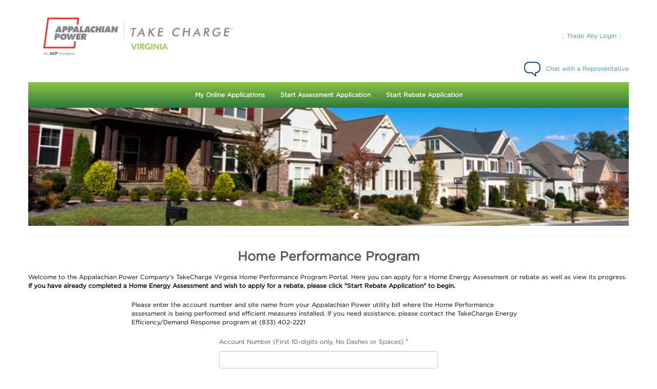

--- FILE ---
content_type: text/html; charset=utf-8
request_url: https://homeperformance.takechargesavingsgateway.com/
body_size: 4383
content:
<!DOCTYPE html>







<html lang="en">
<head>
    <meta charset="utf-8" />

    <meta charset="utf-8">
    <meta http-equiv="X-UA-Compatible" content="IE=edge">
    <meta name="viewport" content="width=device-width, initial-scale=1">
    <meta http-equiv="Content-type" content="text/html; charset=utf-8">
    <meta name="referrer" content="same-origin" />
    <!-- Google tag (gtag.js) -->
    <script async src="https://www.googletagmanager.com/gtag/js?id=G-F2WP79FJDS"></script>
    <script>
        window.dataLayer = window.dataLayer || [];
        function gtag() { dataLayer.push(arguments); }
        gtag('js', new Date());

        gtag('config', 'G-F2WP79FJDS');
    </script>
    <!-- Google Tag Manager -->
    <script>
        (function (w, d, s, l, i) {
            w[l] = w[l] || []; w[l].push({
                'gtm.start':
                    new Date().getTime(), event: 'gtm.js'
            }); var f = d.getElementsByTagName(s)[0],
                j = d.createElement(s), dl = l != 'dataLayer' ? '&l=' + l : ''; j.async = true; j.src =
                    'https://www.googletagmanager.com/gtm.js?id=' + i + dl; f.parentNode.insertBefore(j, f);
        })(window, document, 'script', 'dataLayer', 'GTM-MQPFXSL');</script>
    <!-- End Google Tag Manager -->
    <script src="/Scripts/jquery-3.7.1.min.js?v=639040876594476183"></script>
    <script src="/Scripts/jquery.validate.min.js?v=639040876594476183"></script>
    <script src="/Scripts/jquery.validate.unobtrusive.min.js?v=639040876594476183"></script>
    <link href="/Content/robotoFont.css?v=639040876594476183" rel="stylesheet" type="text/css" />
    <link href="/Content/Site.css?v=639040876594476183" rel="stylesheet" type="text/css" />
    <link href="/Content/bootstrap.min.css?v=639040876594476183" rel="stylesheet" type="text/css" />
    <script src="/Scripts/modernizr-2.6.2.js?v=639040876594476183"></script>
    <script src="/Scripts/jquery.maskedinput-1.3.1.min_.js?v=639040876594476183"></script>
    <script src="/Scripts/bootstrap.min.js?v=639040876594476183"></script>
    <script src="/Scripts/j4ms.js?v=639040876594476183"></script>
    <script src="/Scripts/mask.js?v=639040876594476183"></script>
    <script src="/Scripts/Sorting.js?v=639040876594476183"></script>
    <script src="/Scripts/apco.js?v=639040876594476183"></script>
    <link href="/Content/apco.css?v=639040876594476183" rel="stylesheet" />
    <link href="/Content/jquery.dataTables.min10.css?v=639040876594476183" rel="stylesheet" type="text/css" />
    <link href="/Content/dataTables.bootstrap.min.css?v=639040876594476183" rel="stylesheet" type="text/css" />
    <script src="/Scripts/jquery.dataTablesremoveAlert.min.js?cdv=639040876594476183" type="text/javascript"></script>
    <script src="/Scripts/TableRebuilt.js?cdv=639040876594476183" type="text/javascript"></script>
    <script src="/Scripts/Calendar.js?v=639040876594476183"></script>


    <link href="/Content/calendar.css?v=639040876594476183" rel="stylesheet" type="text/css" />
    <link href="/Content/Footer.css?v=639040876594476183" rel="stylesheet" type="text/css" />
    <link href="/Content/APCODesign.css?v=639040876594476183" rel="stylesheet" type="text/css" />
    <link href="/Content/SummaryReport.css?v=639040876594476183" rel="stylesheet" type="text/css" />
    <script src="/Scripts/ProjectLeadList.js?v=639040876594476183"></script>
    <script src="/Scripts/CalcMeasure.js?v=639040876594476183"></script>
    <title>Portal&#8211;OLA &#8212; Home Performance Solutions</title>
    <script src="/Scripts/RefreshQuery.js?v=639040876594476183"></script>
    <link rel="icon" href="/images/TRC_Favicon.png" sizes="192x192" />
</head>

<body class='container'>
    <!-- Google Tag Manager (noscript) -->
    <noscript>
        <iframe title="GoogleTag" src="https://www.googletagmanager.com/ns.html?id=GTM-MQPFXSL"
                height="0" width="0" style="display:none;visibility:hidden"></iframe>
    </noscript>
    <!-- End Google Tag Manager (noscript) -->
        <div id="top">
            <div id="myModal1" class="modal fade" role="dialog">
                <div class="modal-dialog">

                    <!-- Modal content-->


                    <p style="background:#fff;color:black;font-size:20px;height:50px;vertical-align:middle;text-align:center;min-width:200px;">Loading data please wait....</p>



                </div>
            </div>
            <div id="myModal4" class="modal fade" role="dialog" style="display:none;">
                <div class="modal-dialog">

                    <!-- Modal content-->

                    <p style="background:white;padding:10px;text-align:center;color:black;font-size:12px;">Thank you for your interest in the Home Performance Program. At this time only homeowners are eligible to participate. You will be redirected to Home Page.</p>




                </div>
            </div>

            <header class="navbar-fixed-tops cbp-af-headers">
                <div class="row">
                    <div class="col-md-3">
                        <a><img alt="Home" src="/images/APCo_TakeCharge_V.png" onclick="returnToHomePage()" style="height:100px;cursor:pointer;" /></a>
                    </div>
                    <div class="col-md-5"></div>
                    <div class="col-md-4" id="LoginKey" style="text-align: right; display: inline-block !important; vertical-align: middle !important; line-height: 100px; ">


                        <span style="color:#d3d3d3  !important">[</span>
                            <a onclick="javascript: redirect(this);" id="Login" title="Login" style="cursor:pointer">Trade Ally Login</a>
                        <span style="color:#d3d3d3 !important">]</span>
                    </div>





                    <div id="chatlink" class='row'>
                        <div class='col-md-12' style="text-align: right;clear:both;padding-bottom:10px;">
                            <a id="chatbtn" class="chatbtn" href="https://chat.takechargesavingsgateway.com/chat.html" target="_blank"><img alt="Chat" src="/images/Chat3.png" style="margin-right:10px" />Chat with a Representative</a>
                        </div>
                    </div>
                    <div id="navbarlink" class='row'>
                        <div class='col-md-12 '>
                            <nav class="navbar navbar-inverse navbar-static-top " aria-label="Main Navigation" role="navigation">
                                <div class="navbar-header">
                                    <button type="button" class="navbar-toggle collapsed" data-toggle="collapse" data-target="#bs-example-navbar-collapse-1" id="navbarSearchButton">
                                        <span class="sr-only">Toggle navigation</span>
                                        <span class="icon-bar"></span>
                                        <span class="icon-bar"></span>
                                        <span class="icon-bar"></span>
                                    </button>
                                </div>
                                <div style="text-align:Center !important;">
                                    <div class="collapse navbar-collapse" id="bs-example-navbar-collapse-1">
                                        <ul class="nav navbar-nav navbar-center Green" style="color:#fff">

                                            

                                            <li class='leftsearch'>
                                                <a onclick="javascript: checkbeforenavigate('/online/OnLineApplicationStatus', 'OnLineApplicationStatus')" id="onlineapplicationstatus" title="Online App Status" style='cursor:pointer;'>My Online Applications</a>
                                            </li>
                                            


                                                    <li class='leftsearch'>
                                                        <a id="onlinehei" onclick="javascript: checkbeforenavigate('/Online/IndexHEI', 'Online')" title="Online Application" style='cursor:pointer;'>Start Assessment Application</a>
                                                    </li>
                                                <li class='leftsearch'>
                                                    <a id="onlinerebate" onclick="javascript: checkbeforenavigate('/Online/IndexRebate', 'Online')" title="Online Application" style='cursor:pointer;'>Start Rebate Application</a>
                                                </li>



                                            <li class='leftsearch'>
                                                <a id="returntohome" onclick="javascript: savebeforenavigate('/Online/OnlineApplicationStatus', 'OnlineApplicationStatus')" title="Return to Home" style='cursor:pointer;display:block;max-width: 175px; word-break: break-word;'>Return to Home</a>
                                            </li>
                                        </ul>

                                    </div>
                                </div>
                            </nav>
                            <div id="headerimage" class="row" style="">
                                <div class="col-md-12" style="text-align:center">
                                    <img alt="Home" src="/images/HPWelcomePage.png" style="max-width:100%">
                                </div>
                            </div>
                            <div id="hrreturn">
                                <div class="row" id="savedrecord" style="text-align:right">
                                    <div class="col-md-10"></div><div class="col-md-2" style="text-align:right;">
                                        
                                        <a style="cursor:pointer;outline:none;text-decoration:none" href='/Confirm/ApplicationSummary?Length=1&amp;LongLength=1&amp;Rank=1&amp;SyncRoot=System.String%5B%5D&amp;IsReadOnly=False&amp;IsFixedSize=True&amp;IsSynchronized=False' target="_black" id="ExportData">Download</a>
                                    </div>
                                </div> <hr />
                            </div>

                            
<div class="row" style="text-align:right;margin-top:10px;vertical-align:top;">
    <div class="col-md-12" style="text-align:center;padding-bottom:15px;"><span class="lbGateWay" id="lbName" style="text-align:center;"><b>Home Performance Program</b></span></div>


</div>







                            <div class="row WelcomeText">
                                    <div class="col-md-12" id="Welcomepage"><div class="toppadding">
	<p>
Welcome to the Appalachian Power Company’s TakeCharge Virginia Home Performance Program Portal. Here you can apply for a Home Energy Assessment or rebate as well as view its progress. <b>If you have already completed a Home Energy Assessment and wish to apply for a rebate, please click "Start Rebate Application" to begin.</b>

</p>
</div>
</div>



                            </div>
                        </div>
                    </div>
                    

                    <div class='row container' id="secondmainmenu">
                        <div class='col-md-12' style="padding-left: 5px;padding-right: 5px">
                            <nav class="navbar navbar-inverse2 navbar-static-top" aria-label="Sub Menu" role="navigation">
                                <div class="navbar-header">
                                    <button id="submenu" class="navbar-toggle collapsed" data-toggle="collapse" data-target="#navbarMenu">

                                        <span class="bar1"></span>
                                        <span class="bar2"></span>

                                        <span class="bar2"></span>
                                    </button>
                                </div>
                                <div class="collapse navbar-collapse" id="navbarMenu" style="padding-left: 5px;">
                                    <ul id="sub-nav-right" class="nav navbar-nav app-tab">
                                        <li class='leftsearch'>
                                            <a onclick="javascript: checkbefore('Online/OnlineApplication');" class="btn btn-default" id="onlineapplication" title="Site Information" style="display:none">Site Information</a>
                                        </li>

                                        <li class='leftsearch'>
                                            <a onclick="javascript: checkbefore('Contact/Contact');" class="btn btn-default" id="contact" title="Customer Information" style="display:none">Customer Information</a>
                                        </li>
                                        <li class='leftsearch'>
                                            <a onclick="javascript: checkbefore('TradeAlly/TradeAlly');" class="btn btn-default" id="tradeally" title="Trade Ally Information" style="display:none">Trade Ally Information</a>
                                        </li>

                                        


                                        <li class='leftsearch'>
                                            <a onclick="javascript: checkbefore('confirm/confirm');" class="btn btn-default" id="confirm" title="Review and Submit" style="display:none">Review and Submit</a>
                                        </li>
                                    </ul>
                                    <ul class="nav navbar-nav navbar-right">
                                        <li class='leftsearch'>
                                            <a onclick="javascript: checkbefore('/Proposal/mypreference')" class="btn btn-default" id="mypreference" title="Project Lead Notification Preferences
" style='cursor:pointer;display:none'>Project Lead Notification Preferences</a>
                                        </li>
                                    </ul>
                                </div>

                            </nav>
                        </div>

                    </div>
                </div>
            </header>
            <div class="row">

                <div classs='col-md-12'>
                    <div>
                        



<div id="myModal" class="modal fade" role="dialog">
    <div class="modal-dialog">

        <!-- Modal content-->
        <div class="modal-content modal-large">

            <div class="modal-body" style="text-align:center;margin-top:10%;">
                <h4 class="modal-title" style="color:red;">Please verify the Appalachian Power account number on the utility bill and re-enter. If you need assistance, please call 1-833-402-2221 or email us at <a href='mailto:TakeChargeSavings@trccompanies.com'> TakeChargeSavings@trccompanies.com</a></h4>

            </div>
            <div class="modal-footer">
                <button type="button" class="btn btn-success" data-dismiss="modal" onclick="javascript: opencloseobject('myModal', 'none');">Close</button>
            </div>
        </div>

    </div>
</div>


<form action="/" id="FormIndex" method="post" onsubmit="return DisplayProgressMessage();"><input name="__RequestVerificationToken" type="hidden" value="el7R8Vdt5YvKoFjPUDVrpc3h5PIxmZEFxIQTliNgHsfHcp5ci_PjhPzZawEN4RRLUgLKQ09SztqxfP3IOOZO8J04cQP9sTbwwiOEeeYowyM1" />    <!-- Prevent implicit submission of the form -->
    <button type="submit" disabled style="display: none" aria-hidden="true"></button>
    <div id="mAccountInfo" class="modal fade" role="dialog">
        <div class="modal-dialog  modal-large">

            <!-- Modal content-->
            <div class="modal-content">

                <div class="modal-body" style="text-align:center;margin-top:10%;">
                    <h4 class="modal-title" style="color:red;">Please verify the Appalachian Power account number on the utility bill and re-enter. If you need assistance, please call 1-833-402-2221 or email us at <a href='mailto:TakeChargeSavings@trccompanies.com'> TakeChargeSavings@trccompanies.com</a></h4>

                </div>
                <div class="modal-footer">

                    <button type="button" class="btn btn-success" data-dismiss="modal" onclick="javascript: opencloseobject('mAccountInfo', 'none');">Close</button>
                </div>
            </div>

        </div>
    </div>
    <div id="myModal2" class="modal fade" role="dialog">
        <div class="modal-dialog">

            <!-- Modal content-->
            <div class="modal-content">

                <div class="modal-body" style="text-align:center;margin-top:10%;">
                    <h4 class="modal-title">Your account information has been verified.</h4>
                    <p>Click Next to begin your application.</p>
                </div>
                <div class="modal-footer">

                    <input type="submit" value="Next" class="btn btn-primary" name="submit" />

                </div>
            </div>

        </div>
    </div>
    <div id="myModal3" class="modal fade" role="dialog">
        <div class="modal-dialog">

            <!-- Modal content-->
            <div class="modal-content">

                <div class="modal-body" style="text-align:center;margin-top:10%;">
                    <h4 class="modal-title">Your account information has been verified.</h4>
                    <p>Click Next to begin your application !</p>
                </div>
                <div class="modal-footer">

                    <input type="submit" value="Next" class="btn btn-primary" name="submit" />

                </div>
            </div>

        </div>
    </div>
    <div id="modelExisting" class="modal fade" role="dialog">
        <div class="modal-dialog">

            <!-- Modal content-->
            <div class="modal-content">

                <div class="modal-body" style="text-align:center;margin-top:10%;">
                    <h4 class="modal-title" style="color:red;">Our records show that this account already has an application for assessment. If you have any questions, please call 1-833-402-2221 or email us at <a href='mailto:TakeChargeSavings@trccompanies.com'> TakeChargeSavings@trccompanies.com</a></h4>
                </div>
                <div class="modal-footer">

                    <button type="button" class="btn btn-success" data-dismiss="modal" onclick="javascript: opencloseobject('modelExisting', 'none');">Close</button>
                </div>
            </div>

        </div>
    </div>
    <div id="main-column">
        <div class="submit-progress">
            <div class="submit-progress-child">
                <label>Please wait while we validate your account. This process may take up to one minute.</label>
            </div>
        </div>

        <div id="divLogin" class="form-horizontal container">

            <div class="row LoginText2">

<div class="col-md-12">

                 <p>
Please enter the account number and site name from your Appalachian Power utility bill where the Home Performance assessment is being performed and efficient measures installed. If you need assistance, please contact the TakeCharge Energy Efficiency/Demand Response program at (833) 402-2221
                 </p>

                </div>            </div>

            <div class="row LoginText" style="text-align:left">
                <div class="col-md-12"><label class="control-label" for="mts_accountnumber">Account Number (First 10-digits only, No Dashes or Spaces) </label><span style="color:red"> *</span></div>
            </div>
            <div class="row LoginText" style="text-align:left">
                <div class="col-md-12">


                    <input autocompleted="off" class="form-control" data-val="true" data-val-required="The Account Number (First 10-digits only, No Dashes or Spaces)  field is required." id="mts_accountnumber" maxlength="10" name="mts_accountnumber" type="text" value="" />
                    <span class="field-validation-valid text-danger" data-valmsg-for="mts_accountnumber" data-valmsg-replace="true"></span>

                </div>




                <input class="form-control" id="mts_olaid" name="mts_olaid" type="hidden" value="" />
                <input class="form-control" id="mts_olasiteid" name="mts_olasiteid" type="hidden" value="" />



            </div>
                <div class="row LoginText" style="text-align:left">
                    <div class="col-md-12"><label class="control-label">Account Name</label><span style="color:red"> *</span></div>
                </div>
                <div class="row LoginText" style="text-align:left;">
                    <div class="col-md-12">
                        <input autocompleted="off" class="form-control" data-val="true" data-val-required="The Account Name field is required." id="mts_accountname" maxlength="100" name="mts_accountname" type="text" value="" />
                        <span class="field-validation-valid text-danger" data-valmsg-for="mts_accountname" data-valmsg-replace="true"></span>

                    </div>
                </div>
                <div class="row LoginText">
                    <div class="col-md-12" style="text-align:center;">
                            <input type="submit" value="Validate Account" id="btnSubmit1" class="btn btn-primary" name="submit" />
                    </div>
                </div>
            </div>
        <div id="acctConfirm" class="modal fade" role="dialog">
            <div class="modal-dialog">

                <!-- Modal content-->
                <div class="modal-content">
                    <div class="modal-header">
                        <button type="button" class="close" data-dismiss="modal">&times;</button>

                    </div>
                    <div class="modal-body">
                        <p>Your account information has been verified! Click Next to begin your application.</p>
                    </div>
                    <div class="modal-footer">
                        <input type="submit" value="Submit" class="btn btn-primary" />
                    </div>
                </div>

            </div>
        </div>
    </div>
</form>

<script>
    window.document.onready = validateField();
    var clkBtn = "";
    function validateField() {
        $(".submit-progress").addClass(" hidden");
        //$("body").removeClass("submit-progress-bg");
        $('input[type="submit"]').click(function (evt) {
            clkBtn = evt.target.id;
        });

        hidesecondmenu();
        document.getElementById('lbName').innerHTML = '<b>Home Performance Program</b>';

    }
    document.getElementById('lbName').innerHTML = '<b>Home Performance Program</b>';
    document.getElementById('returntohome').style.display = 'none';

    function DisplayProgressMessage() {
        var btn = clkBtn;
        switch (btn) {
            case "btnSubmit":
            case "btnSubmit1":
                var account = document.getElementById('mts_accountnumber').value;
                var name = document.getElementById('mts_accountname').value;
                if (account != '' && name != '') {
                    $(".submit-progress").removeClass("hidden");
                    $("#divLogin").addClass("hidden");
                }
                break;
            default:
                break;
        }
        return true;
    }
    function HideProgressMessage() {
        $(".submit-progress").addClass(" hidden");
        return true;
    }
</script>










                    </div>
                </div>
            </div>
            <div class="row footerTitle">
                <div class="col-md-12" style="text-align:center;">
                    <a href="mailto:TakeChargeSavings@trccompanies.com" target="_blank" style="color:rgb(85,85,85);padding-right:5px;text-decoration:none" title="Email Us">Email Us</a>|
                    <a href="https://www.appalachianpower.com/" style="color:rgb(85,85,85);padding-left:5px;padding-right:5px;text-decoration:none" target="_blank" title="Program Information">Program Information</a>|
                    <a href="https://aep.com/privacy" style="color:rgb(85,85,85);padding-left:5px;padding-right:5px;text-decoration:none" target="_blank" title="Privacy">Privacy</a>
                    <a><img alt="Logo" src="/images/TRC_Logo.png" style="height:30px;float:right!important;" /></a>
                </div>


            </div>
            <div class="row hidden">
                <div class="col-md-2" id="portalAccess"></div>
            </div>


            <input type="hidden" id="datachange" />
            <input type="hidden" name="navigateto" id="navigateto" />

            <div id="logincss">
                <link href="/Content/Loginstyle.css?v=639040876594476183" rel="stylesheet" />

            </div>
        </div>
        <script type="text/javascript">
            window.document.onready = validateField();
            function validateField() {
                //document.addEventListener('visibilitychange', function () {
                //    if (document.visibilityState === 'hidden') {
                //        navigator.sendBeacon("/User/Logout");
                //    }
                //});
                //showLInk();
                initial('NONE');



                try {

                    showfasttracktotal();
                    hideProjectLead();
                    LockedDown('NONE');
                }
                catch (ex) {

                }
            }
            function returnToHomePage() {
                window.open('https://takechargeva.com/', '_blank');
            }
        </script>
</body>
</html>

--- FILE ---
content_type: text/css
request_url: https://homeperformance.takechargesavingsgateway.com/Content/robotoFont.css?v=639040876594476183
body_size: -395
content:
@font-face {
    font-family: 'Roboto';
    src: url('Roboto-Black-webfont.eot');
    src: url('/fonts/Roboto-Black.ttf') format('truetype');
    font-weight: normal;
    font-style: normal;
}
@font-face {
    font-family: 'Roboto';
    src: url('Roboto-Regular-webfont.eot');
    src: url('/fonts/Roboto-Regular.ttf') format('truetype');
    font-weight: normal;
    font-style: normal;
}
 
@font-face {
    font-family: 'Roboto';
    src: url('Roboto-Bold-webfont.eot');
    src: url('/fonts/Roboto-Bold.ttf') format('truetype');
    font-weight: normal;
    font-style: normal;
}
 
@font-face {
    font-family: 'Roboto';
    src: url('Roboto-Medium-webfont.eot');
    src: url('/fonts/Roboto-Medium.ttf') format('truetype');
    font-weight: normal;
    font-style: normal;
} 
 
@font-face {
    font-family: 'Roboto';
    src: url('Roboto-Thin-webfont.eot');
    src: url('/fonts/Roboto-Thin.ttf') format('truetype');
    font-weight: normal;
    font-style: normal;
} 
 



--- FILE ---
content_type: text/css
request_url: https://homeperformance.takechargesavingsgateway.com/Content/Site.css?v=639040876594476183
body_size: -255
content:
.CssReview {background:rgb(66, 139, 202);color:#fff;height:30px;}

body {
    padding-top: 50px;
    padding-bottom: 20px;
}
.banner-img {
    height: 100px;
    background-image: url(../images/HPWelcomePage.png); 
     background-repeat: no-repeat;
    background-position-x:top ;
    background-position-y:right;
   
    margin: 0;
}
/* Set padding to keep content from hitting the edges */
.body-content {
    
}

/* Set width on the form input elements since they're 100% wide by default */
input,
select,
textarea {
    max-width: 450px;
}

@media only screen and (min-width: 320px) and (max-width: 768px) {
  .row {margin-left:10px !important;margin-right:10px !important;}
}

--- FILE ---
content_type: text/css
request_url: https://homeperformance.takechargesavingsgateway.com/Content/apco.css?v=639040876594476183
body_size: 3100
content:
@import url("GothamFont.css");
@import url("robotoFont.css");


html, body {
    font-family: Gotham-Book, Gotham, Roboto, sans-serif,'Times New Roman';
    font-size: 12px; /*16 point conversion*/
    color: #000000 !important;
    padding: 0px;
    margin: 0px;
}
body{
    padding-top:20px;
}
.navbar-fixed-top {
    position: sticky;
    position: -webkit-sticky;
    top: 0;
    z-index: 1;
    background: white;
    width: 100%;
}

.text-green{
    color:#2C793D;
}
.btn-success, .btn-success:hover, .btn-success:active, .btn-success:focus {
    background-color:#428bca;
    border-color:#428bca;
    outline-color:#428bca;
}
.btn:hover,.btn:active,.btn:focus{
      outline-color:#428bca;
}

.navbar-inverse .navbar-nav > li > a {
    color: #fff;
}

.navbar-fixed-top.cbp-af-header-shrink {
    padding: 10px 0;
    clear: both;
    height: 100%;
}

.navbar-inverse {
    min-height: 50px;
    vertical-align: middle;
}

    .navbar-inverse .navbar-nav > li > a:focus, .navbar-inverse .navbar-nav > li > a:hover {
        color: #428bca !important;
        min-height: 50px;
        vertical-align: middle;
    }

.nav > li > a {
    font-size: 12px;
}

.app-tab > li > a {
    font-size: 10px;
}

.textstyle {
    color: #58595B;
    font-size: medium;
    font-weight: bold;
    padding-top: 20px;
}

.disabledDiv {
    pointer-events: none;
    opacity: 0.3;
}

.zindex {
    z-index: -999 !important;
}

.form-horizontal .control-label, .sublabel {
    font-weight: 500 !important;
    text-align: left;
    font-size: 12px;
    color: rgb(85,85,85);
}

label {
    font-weight: 500;
    font-size: 12px;
}



.btn-primary, .btn-success, .btn-primary-green, .btn-success-small {
    line-height: 2em;
    min-width: 150px !important;
    border: 1px solid;
    border-radius: 6px;
     
}

.btn-success-small {
    min-width: 100px !important;    
    background-color:#428bca;
    line-height: 1em !important;
    color:#fff;
}

.btn-warning {
    line-height: 2em;
    min-width: 150px !important;
    border: 1px solid;
    border-radius: 6px;
    background: #ed7d28 !important;
    color: white !important;
}

.blankspace {
    opacity: -5;
    width: 205px;
}

.btn-primary {
    background: #428bca !important;
}

.btn-primary-green {
    background: #2c793d !important;
}

.pointerDisabled {
    pointer-events: none;
    opacity: 0.3;
}

.disabledField {
    pointer-events: none;
    background: rgba(207, 207, 207, 0.7);
    padding: 6px 12px;
    border-radius: 4px;
    width: 100%;
    line-height: 1.4285;
}

.disabledbg {
    background: rgba(207, 207, 207, 0.7);
}

.fade {
    background-color: rgba(207, 207, 207, 0.7) !important;
    opacity: 1;
}

.btn-default {
    color: black;
    border-top-left-radius: 2em;
    border-top-right-radius: 2em;
}

.btnactive {
    background: #2c793d;
    color: #fff;
    font-weight: 600;
}
/*linear-gradient(to bottom, rgba(27, 108, 181, 0.98) 0%, transparent 100%);color:#fff;font-weight:600}*/
.textnormal {
    font-size: 12px;
    padding-top: 20px;
}

.textfooting {
    color: #58595B;
    font-size: x-small;
    padding-top: 20px;
}


.lbActiveProject {
    color: #428bca;
    font-size: medium;
    padding-bottom: 15px;
    font-weight: bold;
    padding-bottom: 10px;
}

.lbDashboard, .lbGateWay {
    color: rgb(85,85,85);
    font-weight: Bold;
    font-size: medium;
}

.lbGateWay {
    font-size: 25px;
    font-weight: bold;
    padding-bottom: 20px;
}

.lbproject {
    color: #428bca;
    font-weight: bold;
    font-size: Medium;
}

.lbInactiveProject {
    color: #428bca;
    font-size: medium;
    font-weight: bold;
    margin-top: 15px;
}

.linelabledollarsign {
    font-size: 15px;
    white-space: normal;
    text-align: center;
    vertical-align: middle;
    color: #428bca;
    font-weight: bold;
}

.linelables {
    text-align: left;
    padding-left: 11px;
    padding-top: 50px;
}

.linedollars {
    padding-top: 50px;
    padding-left: 10px;
}


.linelableslighting {
    padding-top: 50px;
    padding-left: 6px;
}

.linelable2h {
    font-size: 15px;
    white-space: normal;
    text-align: center;
    vertical-align: middle;
    color: #428bca;
    font-weight: bold;
    width: 189px;
    margin-left: 17px;
}

.linelable2 {
    font-size: 15px;
    white-space: normal;
    text-align: center;
    vertical-align: middle;
    color: #428bca;
    font-weight: bold;
    width: 189px;
    margin-left: -15px;
}

.linelable2C {
    font-size: 15px;
    white-space: normal;
    text-align: center;
    vertical-align: middle;
    color: #428bca;
    font-weight: bold;
    width: 189px;
    margin-left: -10px;
}

.center {
    font-size: 20px;
    word-wrap: break-word;
    text-align: center;
    vertical-align: middle;
    padding-left: 15px;
    color: #428bca;
    font-weight: bold;
}

.centertitle {
    text-align: center;
    padding-top: 15px;
    padding-bottom: 15px;
    font-size: 20px;
    border-bottom-color: currentColor;
    border-bottom-width: 1px;
    border-bottom-style: solid;
}

.linelabletext {
    color: #428bca;
    vertical-align: top;
    font-size: x-large;
    text-align: right;
    margin-left: 100px;
    font-weight: bold;
}

.linelableTop {
    color: #428bca;
    font-size: large;
    text-align: left;
}

.linelabletext2 {
    color: #428bca;
    font-size: x-large;
    vertical-align: top;
    font-weight: bold;
    text-align: left;
    margin-left: 45px;
    white-space: nowrap;
}

.linelable {
    display: block;
    color: white;
    font-size: 48px;
    text-align: center;
    vertical-align: top;
    float: left;
    margin-top: -4px;
    width: 105px;
}

.linelable22 {
    display: block;
    color: white;
    font-size: 48px;
    text-align: center;
    vertical-align: top;
    float: left;
    margin-top: -4px;
    width: 102px;
}

.linelable3 {
    display: block;
    color: white;
    font-size: 48px;
    text-align: center;
    vertical-align: top;
    float: left;
    margin-top: -4px;
    width: 99px;
}

.linelable4 {
    display: block;
    color: white;
    font-size: 48px;
    text-align: center;
    vertical-align: top;
    float: left;
    margin-top: -4px;
    width: 99px;
}

.linelable5 {
    display: block;
    color: white;
    font-size: 48px;
    text-align: center;
    vertical-align: top;
    float: left;
    margin-top: -4px;
    width: 99px;
}

.linelable6 {
    display: block;
    color: white;
    font-size: 48px;
    text-align: center;
    vertical-align: top;
    float: left;
    margin-top: -4px;
    width: 99px;
}

.linelable7 {
    display: block;
    color: white;
    font-size: 48px;
    text-align: center;
    vertical-align: top;
    float: left;
    margin-top: -4px;
    width: 99px;
}

.linelable8 {
    display: block;
    color: white;
    font-size: 48px;
    text-align: center;
    vertical-align: top;
    float: left;
    margin-top: -4px;
    width: 99px;
}

.linelable9 {
    display: block;
    color: white;
    font-size: 48px;
    text-align: center;
    vertical-align: top;
    float: left;
    margin-top: -4px;
    width: 93px;
}

#label-step1 {
    background: url("../Images/PreliminaryReview.png") no-repeat;
    width: 118px;
    height: 112px;
    float: left;
}

#label-step2 {
    background: url("../Images/EngineeringReview.png") no-repeat;
    width: 112px;
    height: 112px;
    float: left;
}

#label-step3 {
    background: url("../Images/GeneratingOffer.png") no-repeat;
    width: 109px;
    height: 112px;
    margin-left: -2px;
    float: left;
}

#label-step4 {
    background: url("../Images/CustomerOffer.png") no-repeat;
    width: 109px;
    height: 112px;
    margin-left: -7px;
    float: left;
}

#footer {
}

#label-step5 {
    background: url("../Images/ProjectInProgress.png") no-repeat;
    width: 109px;
    height: 112px;
    margin-left: -3px;
    float: left;
}

#label-step6 {
    background: url("../Images/CustomerCompletion.png") no-repeat;
    width: 109px;
    height: 112px;
    float: left;
    margin-left: -3px;
}

#label-step7 {
    background: url("../Images/FinalEngineeringReview.png") no-repeat;
    width: 109px;
    height: 112px;
    float: left;
    margin-left: -3px;
}

#label-step8 {
    background: url("../Images/FinalApproval.png") no-repeat;
    width: 109px;
    height: 112px;
    float: left;
    margin-left: -3px;
}

#label-step9 {
    background: url("../Images/IncentiveDelivery.png") no-repeat;
    width: 102px;
    height: 112px;
    float: left;
    margin-left: -5px;
}

.label-interest1 {
    margin-top: 20px;
    background: url("../Images/BuildingWithText.png") no-repeat;
    width: 152px;
    height: 220px;
    color: #428bca;
    font-size: medium;
    font-weight: bolder;
    font-size: 30px;
    float: left;
    padding-top: 60px;
}

.label-interest2 {
    margin-top: 20px;
    background: url("../Images/DollarWithText.png") no-repeat;
    width: 180px;
    height: 220px;
    color: #428bca;
    font-size: medium;
    font-weight: bolder;
    font-size: 30px;
    float: left;
    padding-top: 60px;
}

.label-interest3 {
    margin-top: 20px;
    background: url("../Images/LightingWithText.png") no-repeat;
    width: 152px;
    height: 220px;
    color: #428bca;
    font-size: medium;
    font-weight: bolder;
    font-size: 30px;
    float: left;
    padding-top: 60px;
}

#label-interest4 {
    background: url("../Images/Caricon.png") no-repeat;
}

#label-interest5 {
    background: url("../Images/Home.png") no-repeat;
}

#label-interest6 {
    background: url("../Images/Trashtruck.png") no-repeat;
}

#topGreen {
    background-color: #2c793d;
    height: 45px;
}

#topblue {
    background: url('../Images/LaserheaderNew.png') no-repeat;
    height: 144px;
}



.Green {
    background: #2C793D linear-gradient(to bottom, #8ec541 0%, transparent 100%);
    color: #fff !important;
    font-weight: 700;
    /*padding-top: 15px;
    padding-bottom: 15px;
    line-height: 22px !important;*/
}

.VerifyAddress {
    font-weight: 700;
}

.pointerEvents {
    pointer-events: none;
    background: rgba(203, 203, 203, 0.2);
    color: black;
    padding-left: 5px;
    font-size: 12px;
    padding-top: 3px;
    font-weight: 700;
    opacity: .8;
    position: relative;
    -webkit-touch-callout: none;
    -webkit-user-select: none;
    -moz-user-select: none;
    -ms-user-select: none;
    user-select: none;
}

.diversityclass {
    color: red;
}

.distributorsclass {
    color: red;
}

.distributorsclass2 {
    color: red;
}

.modal-dialog {
    padding-top: 10%;
}

.modal-content {
    margin-top: 6px !important;
    margin-right: 13% !important;
    margin-left: 13% !important;
    padding: 15px !important;
}

#secondPopup {
    background: rgba(0, 0, 0, 0.5) !important;
    width: 100% !important;
}

/*.Lighting {display:none;}*/


#qty, #HVA, #existingbrand, #efficientbrand, #CapacityID, #Premise, #mtswatts, #mtsnewwatt {
    font-size: 12px;
}

#calculationtable {
    display: none;
}

.standardrequired {
    color: red;
}

#navbarMenuButton {
    display: none;
}

.bar1, .bar2, .bar3 {
    border: 0px;
    width: 12px;
    height: 2px;
    background: #fff;
    margin: 3px;
    float: right;
    clear: both;
}

.contentChange {
    padding: 10px;
    margin-top: 35px;
    background: #fff;
}

.linedoc {
    clear: both;
}

.secondwindowcss {
    display: none;
}

#submenu {
    background: #2c793d;
    float: right;
}
/* Styles for validation helpers
-----------------------------------------------------------*/
.field-validation-error {
    color: #ff0000;
}

.field-validation-valid {
    display: none;
}

/*.input-validation-error {
    border: 1px solid #ff0000;
    background-color: #ffeeee;
}*/

.validation-summary-errors {
    font-weight: bold;
    color: #ff0000;
}

.validation-summary-valid {
    display: none;
}


.align-right {
    float: left !important;
}

.required::after {
    content: "*";
    color: red;
    display: inline;
}

.showcurrency::before {
    content: "$";
    color: black;
    display: inline;
}

.preapprovedoc {
    color: #1564AC;
}

.fastrackdoc {
    color: #2c793d) !important;
}

.projectdocupload {
    font-weight: bold;
}

.submit-progress-bg {
    background-color: lightgray;
    opacity: .5;
}

.submit-progress {
    padding: 10px;
    margin-top: 20px;
    margin-bottom: 20px;
    display: flex;
    text-align: center;
    justify-content: center;
    align-items: center;
}

.submit-progress-child {
    padding: 10px;
    background-color: gray;
    color: white;
    font-size: 1.2em;
    font-weight: bold;
    -webkit-border-radius: 0.4em;
    -moz-border-radius: 0.4em;
    border-radius: 0.4em;
    box-shadow: 0.4em 0.4em rgba(0,0,0,0.6);
    -webkit-box-shadow: 0.4em 0.4em rgba(0,0,0,0.6);
    -moz-box-shadow: 0.4em 0.4em rgba(0,0,0,0.6);
}

.submit-progress1 {
    /*position: absolute;
  top: 50%;
  left: 50%;*/
    padding: 10px;
    margin-top: 20px;
    margin-bottom: 20px;
    display: flex;
    text-align: center;
    justify-content: center;
    align-items: center;
    /* The following rules are the
     ones most likely to change
  width: 20em;
   margin-left: -10em; */
    /* Set 'margin-left' to a negative number
     that is 1/2 of 'width' 
  margin-left: -10em;*/
    background-color: gray;
    color: white;
    font-size: 1.2em;
    font-weight: bold;
    -webkit-border-radius: 0.4em;
    -moz-border-radius: 0.4em;
    border-radius: 0.4em;
    box-shadow: 0.4em 0.4em rgba(0,0,0,0.6);
    -webkit-box-shadow: 0.4em 0.4em rgba(0,0,0,0.6);
    -moz-box-shadow: 0.4em 0.4em rgba(0,0,0,0.6);
}

.required::after {
    content: " *";
    color: red;
    display: inline;
}

.fileDelete {
    background-image: url('../images/Delete_16.png');
    background-repeat: no-repeat;
    border: none;
    background-color: transparent;
    background-position: left top;
    padding-left: 15px;
}
.chatbtn{
   text-decoration:none;
}

/*QEC*/
.category {
    padding:10px;
}
tr.recommendationtype{
border-bottom:1px;
border-bottom-color:lightslategrey;
border-bottom-style:dotted;
}
 td.recommendation {
    padding-right: 30px;
    text-align: right;
    
}

.adobeassessmenttitle{
    color:#FF0000!important;
    font-size:11pt!important ;
       background-color:#F2F2F2!important ;
}


.adobereview{
    font-family: Calibri!important;
}
.adobeheader{
    font-size:16pt!important ;
    background-color:#003C71!important ;
}
.adobesecondaryheader:before{
    padding-top:0px!important ;
       
}
.adobesecondaryheader:after{
    padding-bottom:6px!important ;
       
}
.adobesecondaryheader{
     font-size:11pt!important ;
       background-color:#003C71!important ;
       
}
.adobefieldheading{
    font-weight:bold;
    background-color:#F2F2F2!important ;
    font-size:10pt!important ;
    color:black!important ;
}
.adobefield{
    font-size:10pt!important ;
}
.adobeassessmenttitle:after {
    content: ' ';
    clear: right;
    display: block;
}
 .adobeassessmenttitle:before {
    content: ' ';
    clear: right;
    display: block;
}
.adobesubheader {
    font-size: 14px !important;
    background: #428bca;
    text-align: center;
    line-height: 30px;
    color: #fff;
    font-weight: 700;
    width: 100%;
    margin-bottom: 5px;
}
.adobesubheader:before {
    content: ' ';
    clear: right;
    display: block;
    margin-top:20px!important ;
}

ol.adobetandcs {
  counter-reset: o-counter;
  list-style-type: none;
  display: table;
  padding: 20px;
}
ol.adobetandcs li:before {
  content: '(' counter(o-counter) ') ';
  counter-increment: o-counter;
    display: table-cell;
  text-align: left; /* change this for number alignment right/left. */
  padding-right:5px; /* Increase this for space between number and text.*/
}
ol.adobetandcs li {
 display: table-row;
}
.cssAssessment {padding-left:0px!important;}

.buttonmag {
    background-image: url(/images/magnify.png); /* 16px x 16px */
    background-color: transparent; /* make the button transparent */
    background-repeat: no-repeat;  /* make the background image appear only once */
    background-position: 0px 0px;  /* equivalent to 'top left' */
    border: none;           /* assuming we don't want any borders */
    cursor: pointer;        /* make the cursor like hovering over an <a> element */
    height: 16px;           /* make this the size of your image */
    padding-left: 16px;     /* make text start to the right of the image */
    vertical-align: middle; /* align the text vertically centered */
}

table caption {
    display: none;
}

#tblAddNew table {
    align-content: center;
}
#dtLightingMeasures table {
    border-spacing: 0;
    border-collapse: collapse;
}

#tableUpload table {
    border-collapse: collapse;
    border-spacing: 0;
}

#dtBasicExample table {
    border-collapse: collapse;
    border-spacing: 0;
}
#dtBasicExample2 table {
    border-collapse: collapse;
    border-spacing: 0;
}
#tablestatus table {
    border-collapse: collapse;
    border-spacing: 0;
}

#dtActiveProjects table {
    border-collapse: collapse;
    border-spacing: 0;
}

#dtInActiveProjects table {
    border-collapse: collapse;
    border-spacing: 0;
}

#tblAgreementMarkup table[role=presentation] {
}

#tblAgreementMarkupCustom table[role=presentation] {
}

#Intro_Screen table[role=presentation] {
    text-align: center;
}

.report table[role=presentation] {
}

.white100 table[role=presentation] {
    border: 1px solid white;
    width: 100%;
}

.fullwidth table[role=presentation] {
    width: 100%;
}

.centertop85 table[role=presentation] {
    width: 85%;
    text-align: center;
    vertical-align: top;
}

.automargin table[role=presentation] {
    margin-left: auto;
    margin-right: auto
}

.automargin100 table[role=presentation] {
    margin-left: auto;
    margin-right: auto;
    width: 100%;
}

.automargin90 table[role=presentation] {
    width: 90%;
    background: rgb(247,148,30);
    margin-left: auto;
    margin-right: auto;
}

.centerjobpost table[role=presentation] {
    text-align: center;
}
.dimeasure {
    border-collapse: collapse;
    border-spacing: 0;
    padding:1px;
}


--- FILE ---
content_type: text/css
request_url: https://homeperformance.takechargesavingsgateway.com/Content/calendar.css?v=639040876594476183
body_size: -448
content:
.ajax__calendar_weekend {background:rgba(243, 243, 243, 1);color:black;}
.ajax__calendar_noselected {background:#fff;}
.selected {color:#fff !important;}
.normal {color:black;font-weight:300;}
 .calenderheader {color:white;background:#428bca;font-weight:700;}
 .selected {color:#fff;}

--- FILE ---
content_type: text/css
request_url: https://homeperformance.takechargesavingsgateway.com/Content/Footer.css?v=639040876594476183
body_size: -143
content:
  .footer ul {
    margin: 0;
    padding: 0; }
    .footer ul > li::before {
      content: ''; }
  .footer li {
    margin-bottom: 0; }
  .footer a {
    color: #fff; }
    .footer a:active, .footer a:focus, .footer a:hover {
      text-decoration: underline; }
  .footer .footer-top {
    background-color: rgb(123,193,67);
    color: #fff; }
    .footer .footer-top a {
      padding: 0.3rem;
      vertical-align: middle;
      font-size: 1.6rem; }
    .footer .footer-top .footer-social .social-linkgroup {
      overflow: auto; }
      .footer .footer-top .footer-social .social-linkgroup ul {
        display: inline-block; }
        .footer .footer-top .footer-social .social-linkgroup ul .social-link {
          float: left; }
          .footer .footer-top .footer-social .social-linkgroup ul .social-link .social-icon {
            padding: 0 10px; }
            .footer .footer-top .footer-social .social-linkgroup ul .social-link .social-icon a svg {
              width: 2.5rem;
              height: 2.5rem; }
  .footer .logo-container {
    display: inline-block; }
  .footer .footer-bottom {
    background-color: #1c732f;
    padding: 5px 0;
    color: #fff;
    font-size: 12px; }
    .footer .footer-bottom .copyright-text,
    .footer .footer-bottom a {
      padding: 0.3rem 1.3rem;
      font-size: 1.2rem; }
    .footer .footer-bottom .mobile-logo-container {
      padding: 1rem 1.3rem;
      border-bottom: 1px solid rgba(8, 6, 13, 0.2);
      text-align: center; }

    .footerTitle {line-height:60px;color:rgb(85,85,85);text-align:center;vertical-align:middle;margin-top:25px;}

--- FILE ---
content_type: text/css
request_url: https://homeperformance.takechargesavingsgateway.com/Content/APCODesign.css?v=639040876594476183
body_size: 761
content:
.modal-dialog {
    margin-top: 15%;
    text-align: center;
    padding: 45px;
}

.fasttrack {
    display: none;
}

.GoLive {
    display: none;
}

sup {
    vertical-align: baseline;
    font-size: medium;
}

#mobilesize {
    display: none;
}

#NoneMobile {
    display: block;
}

.AddressSection {
    padding-left: 10px;
    padding-right: 10px;
    padding-bottom: 10px;
}

div.AddressHeader {
    line-height: 45px;
    vertical-align: middle;
    font-weight: 700;
    text-align: center;
    color: #2C793D;
    font-size: 19.5px !important;
}

div.forminstruction {
    text-align: left;
    margin-bottom: 15px;
    color: rgb(85,85,85);
    font-size: 16px;
}

div.subheader {
    font-size: 14px !important;
    background: #428bca;
    text-align: center;
    line-height: 30px;
    color: #fff;
    font-weight: 700;
    width: 100%;
    margin-bottom: 5px;
}

div.header {
    font-size: 19.5px !important;
    background: #428bca;
    text-align: center;
    line-height: 40px;
    color: #fff;
    font-weight: 700;
    width: 100%;
    margin-bottom: 5px;
}

.subMessage {
    font-weight: 600;
    font-size: 10px;
    padding: 0px;
    margin: 0px;
}

div.genetext {
    color: rgb(85,85,85);
    text-align: center;
    font-size: 15px;
    margin-bottom: 10px;
}

.LoginText {
    margin-top: 10px;
    margin-left: 30%;
    margin-right: 30%;
}

.leftText {
    color:#2C793D;
}

.LoginText2 {
    margin-top: 10px;
    margin-left: 15%;
    margin-right: 15%;
}

WelcomeText {
    text-align: center;
    margin-top: 10px;
    margin-left: 15%;
    margin-right: 15%;
    padding-bottom: 15px;
}

.leftsearch {
    font-size: 15px;
    font-weight: bold;
}

.LoginStatus {
    display: none;
}

.navbar-inverse {
    display: block;
    position: relative;
}

.active, a.active {
    /*background:darkgray !important;*/
    color: #ED7D28 !important;
    font-weight: 700;
    font-size: 15px !important;
}

.navbar-static-top {
    margin: 0px !important;
    border: 0px !important;
}

@media (min-width: 768px) {
    .navbar-nav.navbar-center {
        position: absolute;
        left: 50%;
        transform: translatex(-50%);
    }
}

.col-2 {
    width: 16.66%;
    float: left;
    padding-left: 15px;
    padding-right: 15px;
}

input[type='radio'], input[type='checkbox'] {
    margin: 4px;
    vertical-align: middle;
    line-height: 20px;
}

@media all and (min-width: 1024px) and (max-width: 1024px) {



    .nav > li > a {
        font-size: 10px;
        padding: 13px;
    }
}


@media all and (min-width: 320px) and (max-width: 767px) {

    .LoginText, .LoginText2, .WelcomeText {
        margin: 0px;
        padding: 0px;
        text-align: justify;
        margin-top: 15px;
    }

    #navbarMenuButton {
        display: block;
    }


    .navbar-inverse .navbar-nav > li > a:focus, .navbar-inverse .navbar-nav > li > a:hover {
        background: #C0C0C0 !important;
        color: #fff !important;
        min-height: 50px;
        vertical-align: middle;
        font-weight: bold;
    }

    .lbmts_estimateddateofinstallation {
        display: none;
    }

    .lbmts_installeddate {
        display: none;
    }

    .navbar-inverse .navbar-nav > li > a {
        color: #fff !important;
        display: block;
        position: relative;
        border-right: 1px solid #d3d3d3;
        background: #428bca linear-gradient(to bottom, rgba(36, 139, 202, 0.4) 0%, transparent 100%) !important;
        font-weight: bold;
        text-align: center;
    }

        .navbar-inverse .navbar-nav > li > a:hover {
            background: #2C793D !important;
        }

    .navbar-toggle {
        background: #C0C0C0 !important;
        text-align: center !important;
    }

    .btn-default {
        background: #428bca;
        color: #fff;
        border-radius: 0px;
        width: 100%;
    }

    #mobilesize {
        display: block;
    }

    #NoneMobile {
        display: none;
    }
}

.LockDownCss {
    pointer-events: none;
}

@media only screen and (min-width: 320px) and (max-width: 812px) {
    .col-md-3, .col-md-2, .col-2 {
        width: 100%;
    }

    .btn-warning, .btn-primary, .btn-success, .btn-primary-green {
        float: left;
        min-width: initial;
    }

    .navbar-fixed-top {
        position: relative;
    }
}

@media only screen and (min-width: 768px) and (max-width: 1023px) {
    .btn-warning, .btn-primary, .btn-success, .btn-primary-green {
        float: left;
    }
}


/*/* fixed ipad prod label */
@media only screen and (min-width: 1024px) and (max-width: 1366px) {

    label {
        font-weight: 500 !important;
        font-size: 12px;
        padding: 0px !important;
        margin: 0px !important;
        vertical-align: middle;
    }

    .col-md-3, .col-md-2 {
        float: left;
    }

    .col-md-3 {
        width: 25%;
    }

    #qty, #HVA, #existingbrand, #efficientbrand, #CapacityID, #Premise, #mtswatts, #mtsnewwatt {
        font-size: 12px;
    }

    .col-md-2 {
        width: 16.66%;
        float: left;
        padding-left: 15px;
        padding-right: 15px;
    }

    body {
        font-size: 12px;
    }
}
/*/* Larger Modal */
.modal-large {
    width: 40vw !important;
}

#btnAccount {
    display: flex;
    justify-content: center !important;
    align-items: center !important;
    margin-left: auto !important;
    margin-right: auto !important;
}


--- FILE ---
content_type: text/css
request_url: https://homeperformance.takechargesavingsgateway.com/Content/SummaryReport.css?v=639040876594476183
body_size: -299
content:
 .detail {font-size:12pt !important;}
        .size16 {font-size:16pt !important;}
         .size20 {font-size:20pt!important;}
           .size34 {font-size:34pt !important;}
             .size12 {font-size:12pt !important;}
             .size14 {font-size:14pt !important;}
              .size10 {font-size:10pt !important;}
              .dot {
  height: 5px;
  width: 5px;
  background-color: #fff;
  border-radius: 50%;
  display: inline-block;
  vertical-align:middle ;
}
              .detailLabel {color:rgb(27,108,181);}
              .detailLabelBlue {color:rgb(27,108,181)}

.PhoneVersion {display:none;}
              IMG.displayed {
    display: block;
    margin-left: auto;
    margin-right: auto }

@media only screen and (min-width: 320px) and (max-width: 768px) {
    .PhoneVersion {display:block;}
    .NonePhone {display:none;}
}

--- FILE ---
content_type: text/css
request_url: https://homeperformance.takechargesavingsgateway.com/Content/GothamFont.css
body_size: -335
content:
@font-face {
    font-family: 'Gotham-Book';
    src: url('/fonts/Gotham-Book.otf') format('opentype');
    font-weight: normal;
    font-style: normal;
}
@font-face {
    font-family: 'Gotham-Book';
    src: url('/fonts/Gotham-BookItalic.otf') format('opentype');
    font-weight: normal;
    font-style: italic;
}
@font-face {
    font-family: 'Gotham';
    src: url('/fonts/Gotham-Black.ttf') format('truetype');
    font-weight: normal;
    font-style: normal;
}

@font-face {
    font-family: 'Gotham';
    src: url('/fonts/Gotham-BlackItalic.ttf') format('truetype');
    font-weight: normal;
    font-style: italic;
}

@font-face {
    font-family: 'Gotham';
    src: url('/fonts/Gotham-Bold.ttf') format('truetype');
    font-weight: bold;
    font-style: normal;
}

@font-face {
    font-family: 'Gotham';
    src: url('/fonts/Gotham-BoldItalic.ttf') format('truetype');
    font-weight: bold;
    font-style: italic;
}

@font-face {
    font-family: 'Gotham';
    src: url('/fonts/Gotham-Light.otf') format('opentype'),url('/fonts/Gotham-Light.ttf') format('truetype');
    font-weight: 300;
    font-style: normal;
}

@font-face {
    font-family: 'Gotham';
    src: url('/fonts/Gotham-Medium.ttf') format('truetype');
    font-weight: 500;
    font-style: normal;
}

@font-face {
    font-family: 'Gotham';
    src: url('/fonts/Gotham-MediumItalic.ttf') format('truetype');
    font-weight: 500;
    font-style: italic;
}

@font-face {
    font-family: 'Gotham';
    src: url('/fonts/Gotham-Thin.ttf') format('truetype');
    font-weight: 100;
    font-style: normal;
}

@font-face {
    font-family: 'Gotham';
    src: url('/fonts/Gotham-ThinItalic.ttf') format('truetype');
    font-weight: 100;
    font-style: italic;
}

@font-face {
    font-family: 'Gotham';
    src: url('/fonts/Gotham-Ultra.ttf') format('truetype');
    font-weight: 200;
    font-style: normal;
}
@font-face {
    font-family: 'Gotham';
    src: url('/fonts/Gotham-UltraItalic.ttf') format('truetype');
    font-weight: 200;
    font-style: italic;
}



--- FILE ---
content_type: text/css
request_url: https://homeperformance.takechargesavingsgateway.com/Content/robotoFont.css
body_size: -395
content:
@font-face {
    font-family: 'Roboto';
    src: url('Roboto-Black-webfont.eot');
    src: url('/fonts/Roboto-Black.ttf') format('truetype');
    font-weight: normal;
    font-style: normal;
}
@font-face {
    font-family: 'Roboto';
    src: url('Roboto-Regular-webfont.eot');
    src: url('/fonts/Roboto-Regular.ttf') format('truetype');
    font-weight: normal;
    font-style: normal;
}
 
@font-face {
    font-family: 'Roboto';
    src: url('Roboto-Bold-webfont.eot');
    src: url('/fonts/Roboto-Bold.ttf') format('truetype');
    font-weight: normal;
    font-style: normal;
}
 
@font-face {
    font-family: 'Roboto';
    src: url('Roboto-Medium-webfont.eot');
    src: url('/fonts/Roboto-Medium.ttf') format('truetype');
    font-weight: normal;
    font-style: normal;
} 
 
@font-face {
    font-family: 'Roboto';
    src: url('Roboto-Thin-webfont.eot');
    src: url('/fonts/Roboto-Thin.ttf') format('truetype');
    font-weight: normal;
    font-style: normal;
} 
 



--- FILE ---
content_type: text/css
request_url: https://homeperformance.takechargesavingsgateway.com/Content/Loginstyle.css?v=639040876594476183
body_size: -430
content:
  .navbar-center.navbar-nav {width:100%;display: flex;
  justify-content: center;}
@media only screen and (min-width: 320px) and (max-width: 812px) {
    .navbar-center.navbar-nav {
        text-align: center;
        transform:translateX(0px);
        left:0px;
    }
}

--- FILE ---
content_type: application/javascript
request_url: https://homeperformance.takechargesavingsgateway.com/Scripts/CalcMeasure.js?v=639040876594476183
body_size: 2612
content:
function getMeasureVarible() {
    //return;
    //  return;
    returnDAta = '';

    var item = 'mts_equipmentdescriptionvalue,mts_quantity,mts_existinglampsperfix,mts_lampsperfixture,mts_existingkwh,mts_wattsbase,mts_existingqty,mts_capacity,mts_lengthofthelamp,mts_watt,mts_equipkwh,mts_annualhoursbefore,mts_costequipment,mts_costlabor,mts_location'.split(',');
    //  var prefix = 'measurestandardfield,LightingMeasure'.split(',');
    var webServiceCall = '';
    for (var c = 0; c < item.length; c++) {
        var prefixfield = returnprefix(item[c]);

        if (document.getElementById(prefixfield)) {

            if (document.getElementById(prefixfield).value != '') {

                var val = removeSpecialChar(document.getElementById(prefixfield).value);
                var fieldname = item[c];
                //           fieldname = fieldname.replace("value", "");
                if (c == 0) {
                    var value = val;
                    webServiceCall += '"'
                    webServiceCall += "mts_measuretemplateid";
                    webServiceCall += '"'
                    webServiceCall += ':';
                    webServiceCall += '"'
                    webServiceCall += value;
                    webServiceCall += '"'
                    webServiceCall += ",";
                }
                else if (!isNaN(val) || (val != '')) {
                    if (val != "0") {
                        var value = val;
                        webServiceCall += '"'
                        webServiceCall += fieldname;
                        webServiceCall += '"'
                        webServiceCall += ':';
                        webServiceCall += '"'
                        webServiceCall += value;
                        webServiceCall += '"'
                        webServiceCall += ",";
                    }
                    else
                    {
                        if (fieldname=='mts_costlabor' && val =='0')
                        {
                            
                                webServiceCall += '"'
                                webServiceCall += fieldname;
                                webServiceCall += '"'
                                webServiceCall += ':';
                                webServiceCall += '"'
                                webServiceCall += '0';
                                webServiceCall += '"'
                                webServiceCall += ",";
                           

                        }
                    }
                }
            }
        }
    }
    var mts_sitekwh = document.getElementById('mts_sitekwh');
    var mts_rate = document.getElementById('mts_avgcostperkwhs');
    if (webServiceCall != '') {
        webServiceCall += '"'
        webServiceCall += "mts_availableonline";
        webServiceCall += '"'
        webServiceCall += ':';
        webServiceCall += '"'
        webServiceCall += "1";
        webServiceCall += '"'
        if (mts_sitekwh) {
            if (mts_sitekwh.value != '') {
                webServiceCall += ",";
                webServiceCall += '"'
                webServiceCall += "mts_sitekwh";
                webServiceCall += '"'
                webServiceCall += ':';
                webServiceCall += '"'
                webServiceCall += mts_sitekwh.innerText;
                webServiceCall += '"'
            }
        }
        if (mts_rate) {
            if (mts_sitekwh.value != '') {
                webServiceCall += ",";
                webServiceCall += '"'
                webServiceCall += "mts_rate";
                webServiceCall += '"'
                webServiceCall += ':';
                webServiceCall += '"'
                webServiceCall += mts_rate.innerText;
                webServiceCall += '"'
            }
        }
        var mts_locationtype = document.getElementById('mts_locationtypevalue');
        if (mts_locationtype) {
            if (mts_locationtype.value != '') {
                webServiceCall += ",";
                webServiceCall += '"'
                webServiceCall += "mts_locationtype";
                webServiceCall += '"'
                webServiceCall += ':';
                webServiceCall += '"'
                webServiceCall += mts_locationtype.value;//.innerText;
                webServiceCall += '"'
            }
        }
        var mts_fastTrack = isFastTrack();
        if (mts_fastTrack == true) {
            webServiceCall += ",";
            webServiceCall += '"'
            webServiceCall += "mts_isfasttrack";
            webServiceCall += '"'
            webServiceCall += ':';
            webServiceCall += '"'
            webServiceCall += "1";//.innerText;
            webServiceCall += '"'
        }
        var isLighting = LightingMeasure();
        if (isLighting == true) {
            webServiceCall += ",";
            webServiceCall += '"'
            webServiceCall += "isTotal";
            webServiceCall += '"'
            webServiceCall += ':';
            webServiceCall += '"'
            webServiceCall += "1";//.innerText;
            webServiceCall += '"'
        }
        var getthermostats = isthermostats();
        if (getthermostats == true) {
        webServiceCall += ",";
        webServiceCall += '"'
        webServiceCall += "thermostats";
        webServiceCall += '"'
        webServiceCall += ':';
        webServiceCall += '"'
        webServiceCall += '1';//.innerText;
        webServiceCall += '"'
        }
            

        webServiceCall = ('{') + webServiceCall + ('}')

        var controllername = '/MeasureFormulate/MeasureCalc?Invoke=Measurecalculation&Type=json&jsonString=';
        var controllernamevalue = webServiceCall;
        callServersideMule(controllername, controllernamevalue)
        var data = JSON.parse(returnDAta);
        for (var c = 0; c < data.length; c++) {
            for (var key in data[c]) {
                if (data[c].hasOwnProperty(key)) {

                    var fieldname = key;
                    if (fieldname.indexOf(fieldname) >= 0) {
                        var datas = data[c][key];
                        //     fieldname = fieldname.replace('RTN', '');
                        fieldname = fieldname.toLowerCase();

                        var prefixfield = returnprefix(fieldname);

                        if (document.getElementById(prefixfield)) {
                            if (datas != 'N/A') {
                                document.getElementById(prefixfield).value = datas;
                                switch (prefixfield) {
                                    case "mts_bonusincentiveamount":
                                        if (!checkdevelopmentwebserver()) { break; }
                                        document.getElementById('Bonuscss').style.display = 'block';
                                        break;
                                }
                            }
                        }

                    }

                }
            }

        }

    }

}
function returnprefix(item) {
    var returnitem = item.toLowerCase();
    var verifyFieldName = document.getElementById('measurestandardfield_' + item) ? 'measurestandardfield_' + item : document.getElementById('LightingMeasure_' + item) ? 'LightingMeasure_' + item : document.getElementById(item) ? item : returnitem;
    return verifyFieldName;
}

function validateSavings()
{
    //Must have at least one estimated savings field (therms, kw, kwh) > 0
    var custom = document.getElementById("mts_customeequipmentgroupvalue");
    var hasSavings = true;
    var kwhsavings = 0;
    var kwsavings = 0;
    var thermsavings = 0;
    if (custom.value != '')
    {
        //Check custom fields
        var estimatekwh = document.getElementById("CustomMeasure_mts_estimatedsavingskwh");
        kwhsavings = parseFloat(removeSpecialChar(estimatekwh.value))
        var estimatekw = document.getElementById("CustomMeasure_mts_estimatedsavingskw");
        kwsavings = parseFloat(removeSpecialChar(estimatekw.value))
        var estimatetherm = document.getElementById("CustomMeasure_mts_estimatedsavingstherm");
        thermsavings = parseFloat(removeSpecialChar(estimatetherm.value))
    }
    else
    {
        //Check deemed
        var ms_kwhsavings = document.getElementById("measurestandardfield_mts_currentsavingskwh");
        kwhsavings = parseFloat(removeSpecialChar(ms_kwhsavings.value))
        var ms_kwsavings = document.getElementById("measurestandardfield_mts_currentsavingskw");
        kwsavings = parseFloat(removeSpecialChar(ms_kwsavings.value))
        var ms_thermsavings = document.getElementById("measurestandardfield_mts_currentsavingsthm");
        thermsavings = parseFloat(removeSpecialChar(ms_thermsavings.value))
    }
    if (kwhsavings <=0 && kwsavings <= 0 & thermsavings <= 0)
    {
        hasSavings = false;
    }
    if(!hasSavings)
    {
        //Update warning element
        alert("At least one of the following fields must be greater than 0:\nEstimated kWh Savings, Estimated kW Savings or Estimated Therms Savings");
        return false;
    }
    return true;
}

function callServersideMule(serverpath, parameters) {
    var currenturl = window.location.host;
    var http = window.location.protocol;
    var hostname = window.location.hostname;
    var port = window.location.port ? ':' + window.location.port : '';

    //   http = window.location.href.substring(0, window.location.href.toLowerCase().indexOf('/measure/'));
    var mvc = '';
    if (window.location.href.toLowerCase().indexOf('mvc') >= 0) {
        mvc = "/MVC"
    }
    var isReturn = false;
    var website = http + '//' + hostname + port + mvc + serverpath + parameters + '&timecheck=' + Date.now();


    //var isReturn = false;
    //  var website = 'http://localhost:52901/measure/getMeasureGroup?' + val + '&timecheck=' + Date.now();

    var xhttp = new XMLHttpRequest();
    // var website = '';



    xhttp.onreadystatechange = function () {
        if (this.readyState == 4 && this.status == 200) {

            completedPage = this.responseText;
            returnDAta = completedPage;

            return;
        }
    };
    xhttp.open("GET", website, false);
    xhttp.send(null);
    while (isReturn) {
        //      alert(completedPage);

        isReturn = false;
        return completedPage;
    }


}



function callMuleAPI(url, val, invoke) {
    //  val = encodeURIComponent(val);
    url = "http://localhost:8083/measurecalculator?";
    var website = url + invoke;
    // website = "https://mule.stg.capturesportal.com/measurecalculator?" + invoke;
    try {
        //var isReturn = false;
        //  var website = 'http://localhost:52901/measure/getMeasureGroup?' + val + '&timecheck=' + Date.now();

        var xmlhttp = new XMLHttpRequest();
        // var website = '';


        returnDAta = '[{}]';

        //returnDAta=   checkXsite(website,val,"GET")
        //crx(url, val);
        //if (returnDAta != '[{}]')
        //{
        //    return returnDAta;

        //}
        //     website ='https://mule.stg.capturesportal.com/measurecalculator?Invoke=Measurecalculation&jsonString=%7B"mts_measuretemplateid":"1fbdb65f-2d3c-e911-816e-0aa2b372c64f","mts_quantity":"1","mts_existingkwh":"1000000","mts_existingqty":"1","mts_equipkwh":"500000","mts_costequipment":"150000","mts_costlabor":"100000","httprefer":"ameren.dev.trccaptures.com","mts_availableonline":"1"%7D&trigger=0.5100658438368701&timecheck=1590704334062';
        //website ="http://localhost:52903/?url=https://mule.stg.capturesportal.com/measurecalculator?Invoke=Measurecalculation&Type=json";
        xmlhttp.open("POST", website, false);
        xmlhttp.setRequestHeader("Content-Type", "application/json;charset=UTF-8");
        xmlhttp.send(val);


        if (xmlhttp.readyState == 4 && xmlhttp.status == 200) {
            returnDAta = xmlhttp.responseText;
        }
        else {
            return returnDAta;
        }
    }
    catch (ex) {

        return returnDAta;


    }

}
function checkXsite(urlS, value, method) {
    urls = "https://mule.stg.capturesportal.com/measurecalculator?Invoke=Measurecalculation&Type=json";
    var e4json = value;
    if (1 == 2) {
        $.ajax({
            url: urls,
            type: "POST",
            headers: {
                Accept: "application/json; charset=utf-8",
                "Content-Type": "application/json; charset=utf-8"
            },
            data: e4json,

            dataType: "jsonp",
            success: function (response) {
                return response;
            }
        });
    }

    $.ajax({
        url: urlS,
        method: "POST",
        jsonp: "$jsonp",
        data: value,
        dataType: "jsonp"
    }).done(function (data) {
        alert('here');
    });
    return "[{}]";
}
function LightingMeasure() {
    var mts_enduse = document.getElementById('mts_enduse');

    if (mts_enduse) {
        var mts_endusetext = mts_enduse.options[mts_enduse.selectedIndex].text;
        if (mts_endusetext.toLowerCase().indexOf('lighting') >= 0) {
            if (mts_endusetext.toLowerCase().indexOf('occupancy') < 0) {
                return true;

            }
        }

    }

    return false;
}
function isthermostats() {
    var thermostats = document.getElementById('mts_equipmentdescription')
    var thermostatstext = '';
    if (thermostats) {
        thermostatstext = thermostats.options[thermostats.selectedIndex].text;
        if (thermostatstext.toLowerCase().indexOf('thermostat') >= 0) {
            return true;
        }
    }
}
    function crx(url, value) {
        url = "https://mule.stg.capturesportal.com/measurecalculator?Invoke=Measurecalculation&Type=json";
        jQuery.ajax({
            url: url,
            type: 'POST',
            crossDomain: true,
            dataType: 'jsonp',
            data: value,
            success: function (response) {
                console.log(response);
            },
            error: function (error) {
                console.log(error);
            },
        });
        return;

        var cors_api_url = 'http://localhost:52903';
        function doCORSRequest(options, printResult) {
            var x = new XMLHttpRequest();
            options.method = "POST";
            x.open(options.method, options.url);
            x.onload = x.onerror = function () {
                printResult(
                  options.method + ' ' + options.url + '\n' +
                  x.status + ' ' + x.statusText + '\n\n' +
                  (x.responseText || '')
                );
            };
            if (/^POST/i.test(options.method)) {
                x.setRequestHeader('Content-Type', 'application/json; charset=utf-8');
            }
            x.send(options.data);
        }

        // Bind event

        doCORSRequest({
            method: this.id === 'post' ? 'POST' : 'GET',
            url: url,
            data: value
        }, function printResult(result) {
            outputField.value = result;
        });

    }




--- FILE ---
content_type: application/javascript
request_url: https://homeperformance.takechargesavingsgateway.com/Scripts/apco.js?v=639040876594476183
body_size: 23762
content:
var returnDAta = '';
var Counter = 0;
var tincheckresult = '';
var popup = 0;
var isCustom = '';
var fastTrackCap = '10,000.00';
var ignorepayeecheck = false;
(function ($) {
    $.validator.unobtrusive.parseDynamicContent = function (selector) {
        //use the normal unobstrusive.parse method
        $.validator.unobtrusive.parse(selector);
        //get the relevant form
        var form = $(selector).first().closest('form');

        //get the collections of unobstrusive validators, and jquery validators
        //and compare the two
        var unobtrusiveValidation = form.data('unobtrusiveValidation');
        var validator = form.validate();

        $.each(unobtrusiveValidation.options.rules, function (elname, elrules) {
            if (validator.settings.rules[elname] == undefined) {
                var args = {};
                $.extend(args, elrules);
                args.messages = unobtrusiveValidation.options.messages[elname];
                //edit:use quoted strings for the name selector
                $("[name='" + elname + "']").rules("add", args);
            } else {
                $.each(elrules, function (rulename, data) {
                    if (validator.settings.rules[elname][rulename] == undefined) {
                        var args = {};
                        args[rulename] = data;
                        args.messages = unobtrusiveValidation.options.messages[elname][rulename];
                        //edit:use quoted strings for the name selector
                        $("[name='" + elname + "']").rules("add", args);
                    }
                });
            }
        });
    }
})($);
function preventkeypress() {
    if (pagevisited()) {
        $('form input').on('keypress', function (e) {

            return e.which !== 13;
        });
    }

    $('form input').on('keypress', function (e) {

        dosomething();
    });
    $("input:text,form").attr("autocomplete", "off");
}
function dosomething() {

    document.getElementById('datachange').value = 1;

}
function welcomepageTextcontent(where) {
    var onlineText = 'Welcome to Home Performance Program Portal.';
    var generaltext = 'Welcome to Home Performance Program Portal.';
    var landingText = '';
    if (where.toLowerCase() == 'online') {
        generaltext = onlineText;
    }
    else if (where.toLowerCase() == 'landing') {
        onlineText = landingText;
        generaltext = landingText;
    }
    else if (where == 'ApplicationStart') {
        onlineText = '';
        generaltext = '';
    }
    else if (where == "user/userlogin") {
        onlinetext = generaltext;
    }
    else {
        onlineText = '';
        generaltext = '';
    }
    if (!where.toLowerCase() == "index" && !where.toLowerCase() == "online") {
        document.getElementById('Welcomepage').innerHTML = onlineText;
    }
}
function pagevisited() {
    var url = window.location.pathname.split('/');

    var urllink = url[url.length - 1];
    if (urllink == 'Online' || urllink == '') { return false; }
    var activelist = 'measure,tradeally,contact,payee,account,upload,confirm,projectcontributor,saveforlater,adobesign,sites,account,onlineapplication';
    if (activelist.toLocaleLowerCase().indexOf(urllink.toLowerCase()) >= 0) {
        return true;
    }
    return false;
}
function setactivebutton(btnname, classname) {
    if (document.getElementsByName(btnname)) {
        document.getElementsByName(btnname).className = 'btn btn-default ' + classname;
    }
}
function hideorshowtab() {
    var onlineapplicationstatus = document.getElementById('onlineapplicationstatus');
    var cc = document.getElementById('Login');
    //  if (cc) {
    //      if (cc.innerHTML == 'Login') {
    //          onlineapplicationstatus.style.display = 'none';
    //          return;
    //      }
    //  }

    onlineapplicationstatus.style.display = 'show';
}
function setactive(type) {
    // document.getElementById('secondMenu').style.display = 'none';
    var url = window.location.pathname.split('/');
    var pathname = window.location.search.toLowerCase();
    if (document.getElementById('onlinehei')) {
        document.getElementById('onlinehei').className = '';
    }
    if (document.getElementById('onlinerebate')) {
        document.getElementById('onlinerebate').className = '';
    }
    jQuery(".LoginStatus").show();
    var urllink = url[url.length - 1];
    hideorshowtab();

    if (urllink == 'Online' || urllink == 'OnLineApplication') {//|| urllink == '') {
        welcomepageTextcontent('')
        const params = new URL(window.location).searchParams;
        //If existing OLA, do NOT hide secondmenu
        var skipHideSecMenu = false;
        if (params.size > 0) {
            var olaid = params.get('mts_ola');
            if (olaid != undefined && olaid != '' && urllink == 'OnlineApplication') {
                skipHideSecMenu = true;
            }
        }
        if (!skipHideSecMenu) {
            hidesecondmenu();
        }
        else {
            DisplaySubmenu();
        }
        //Need to get session here
        if (type == "Rebate") {
            document.getElementById('onlinerebate').className = 'active';
        }
        else if (type == "HEA") {
            document.getElementById('onlinehei').className = 'active';
        }


        return;
    }
    else if (urllink == '') {
        //Landing Page
        welcomepageTextcontent('landing')
        hidesecondmenu();
        return;
    }
    var doc = '';
   
    if (window.location.pathname.toLowerCase().indexOf("/user/userlogin") >= 0) {
        welcomepageTextcontent(window.locaiton.pathname.pathname.toLowerCase());
    }
    if (pathname.indexOf('/project/project') >= 0) {

        document.getElementById('project').className = 'active';
    }
    if (pathname.indexOf('/dashboard/dashboard') >= 0) {

        document.getElementById('dashboard').className = 'active';
    }

    var activelist = 'measure,tradeally,contact,payee,account,upload,confirm,projectcontributor,saveforlater,adobesign,sites,account,onlineapplication,assessment,health';

    if (pathname.indexOf('/project/project') < 0 && pathname != "") {

        if (activelist.toLocaleLowerCase().indexOf(urllink.toLowerCase()) >= 0) {

            if (urllink.toLowerCase() == 'upload') {
                urllink = 'uploadfile'
            }
            doc = document.getElementById(urllink.toLowerCase())
            if (doc) {
                if (window.location.pathname.toLowerCase().indexOf('/project/project') < 0) {
                    doc.className = 'btn btn-default btnactive';
                    document.getElementById('Welcomepage').style.display = 'none';
                }
            }


            urllink = 'online';
            //    document.getElementById('userlogin').style.display = 'none';
            if (document.getElementById('lbName')) {
                document.getElementById('lbName').innerHTML = '<b>Home Performance Program</b>';
                DisplaySubmenu();
            }

        }

        doc = document.getElementById(urllink.toLowerCase())


        if (doc) {
            hideProposalMenu();
            doc.className = 'active';

        }
        if (window.location.href.toLowerCase().indexOf('confirm') >= 0) {
            hideProposalMenu();

        }
    }
    preventkeypress();


    welcomepageTextcontent(urllink);
    //hidesecondmenu();

    if (document.getElementById(urllink.toLowerCase())) {
        if (urllink.toLowerCase().indexOf('proposal') >= 0) { return; }
        if (urllink.toLowerCase().indexOf('onlineapplication') >= 0)
        {
            if( urllink.toLowerCase().indexOf('onlineapplicationstatus') >= 0)
            {
                return;
            }
            //Need to get session here
            if (type == "Rebate") {
                document.getElementById('onlinerebate').className = 'active';
            }
            else if (type == "HEA") {
                document.getElementById('onlinehei').className = 'active';
            }
            return;
        };
        document.getElementById(urllink.toLowerCase()).className = 'active';
    }


}
function DisplaySubmenu() {
    var submenulist = 'onlineapplication,contact,tradeally,payee,measure,uploadfile,confirm,assessment,health'.split(',');
    for (var c = 0; c < submenulist.length; c++) {
        hideshow(submenulist[c], 'block');
    }
}


function setStatus(field, reason) {
    switch (field) {
        case "status":

            if (document.getElementById('MissFileList')) {
                var value = document.getElementById('MissFileList').value;
                if (value == '') { value = 'Complete' } else { value = 'Missing Required Document(s):<br/>' + value };
                document.getElementById(field).innerHTML = value;

            }
            break;
        case "measurestatus":
            var displaymessage = reason;
            switch (reason) {
                case "Incomplete":
                case "Complete":
                    break;
                default:
                    displaymessage = 'Incomplete:<br/>' + reason;
            }
            document.getElementById(field).innerHTML = displaymessage;
            break;

    }
}
function hidesecondmenu() {

    var secondmainmenu = 'secondmainmenu';
    var search = window.location.search;
    var secondwindowclass = 'row container';
    if (document.getElementById(secondmainmenu)) {
        var submain = document.getElementById(secondmainmenu)

        if (search.toLowerCase().indexOf('mts_ola') < 0) {

            secondwindowclass += ' secondwindowcss';
        }

        submain.className = secondwindowclass;
    }


}
function enablerequirefield(fieldset, isrequired) {
    var fields = fieldset.split(',');
    for (var c = 0; c < fields.length; c++) {


        if (document.getElementById(fields[c])) {
            if (!isrequired) {
                document.getElementById(fields[c]).required = isrequired;
                $("#" + fields[c] + '-error').text('');
            }
        }
    }
}
function redirect(me) {
    var url = window.location.pathname;
    var from = me.id;
    var mvc = '';
    if (window.location.href.toLowerCase().indexOf('mvc') >= 0) {
        mvc = "/MVC"
    }
    var currenturl = window.location.host;
    var http = 'https';
    if (currenturl.indexOf('localhost') >= 0) {
        http = 'http';
    }
    var pathname = window.location.pathname.split('/');
    var path = '';
    if (pathname.length >= 4) {
        path = '/' + pathname[1];
    }
    var searchpath = window.location.search;
    var currenurl = http + "://" + currenturl + mvc;
    switch (from) {
        case "Login":
            if (url.includes("/User/UserLogin")) {
                window.location.href = currenurl + "/User/UserLogin?Returnurl=~";
            }
            else {
                window.location.href = currenurl + "/User/UserLogin?Returnurl=~" + url + searchpath;
            }
            break;
        case "Logout":
            window.location.href = currenurl + "/User/Logout?Returnurl=~/Dashboard/Dashboard";
    }
}
function verify() {
    if (document.getElementById('acctConfirm')) {
        document.getElementById('acctConfirm').style.display = 'block';
    }
}
function getRedirecturl() {
    var url = window.location.pathname;

    var mvc = '';
    if (window.location.href.toLowerCase().indexOf('mvc') >= 0) {
        mvc = "/MVC"
    }
    var currenturl = window.location.host;
    var http = 'https';
    if (currenturl.indexOf('localhost') >= 0) {
        http = 'http';
    }
    var pathname = window.location.pathname;
    var path = '';
    if (pathname.length >= 4) {
        path = '/' + pathname[1];
    }
    var currenurl = http + "://" + currenturl + mvc + pathname + window.location.search;
    return currenurl;
}
function getPrintUrl() {
    var url = window.location.pathname;

    var mvc = '';
    if (window.location.href.toLowerCase().indexOf('mvc') >= 0) {
        mvc = "/MVC"
    }
    var currenturl = window.location.host;
    var http = 'https';
    if (currenturl.indexOf('localhost') >= 0) {
        http = 'http';
    }
    var pathname = window.location.pathname;
    var path = '';
    if (pathname.length >= 4) {
        path = '/' + pathname[1];
    }
    var currenurl = http + "://" + currenturl + mvc + "/Confirm/Print" + window.location.search;
    return currenurl;
}
function File_Change(me, field, counter) {

    var e = document.getElementById('dropdownname' + counter);
    var value = '';
    var text = '';
    var goto = '/dashboard/getDashboard?'
    //   debugger;
    if (e) {

        value = e.options[e.selectedIndex].value;
        value = e.options[e.selectedIndex].value;

        document.getElementById(field.replace("value", "text")).value = e.options[e.selectedIndex].text;
        document.getElementById(field.replace("text", "value")).value = e.options[e.selectedIndex].value;
        text = e.options[e.selectedIndex].text;
        document.getElementById('fileType' + counter.toString()).value = text;
    }
}
function Client_Change(me, field) {
    if (field == '0') {
        field = 'mts_projectlisttext';
    }
    var e = document.getElementById(me.id);
    var value = '';
    var text = '';
    var goto = '/dashboard/getDashboard?'
    //   debugger;
    if (e) {

        value = e.options[e.selectedIndex].value;

        document.getElementById(field.replace("value", "text")).value = e.options[e.selectedIndex].text;
        document.getElementById(field.replace("text", "value")).value = e.options[e.selectedIndex].value;
        text = e.options[e.selectedIndex].text;
    }
    switch (field) {
        case "mts_projectlisttext":
            callWebPages("mts_marketpartner=" + value + "&mts_marketpartnername=" + text, goto);
            var data = JSON.parse(returnDAta);

            PopulateTopList(data[0].Completed, data[0].mts_currentincentivetotal, data[0].ikwh, data[0].Car, data[0].House, data[0].landfil, data[0].mts_marketpartner)
            dosomething();
            showLInk();
            break;

        case "mts_payeepreferencetext":
 
            ClearPageData('mts_payeecity,mts_payeecompanynametext,mts_payeetaxid,mts_payeecontactfirstname,mts_payeecontactlastname,mts_payeeaddress,mts_payeeacity,mts_payeestate,mts_payeezip,mts_payeeemail,mts_payeedayphone');
            document.getElementById('mts_payeecompanytypevalue').selectedIndex = 0;
            var goto = "/Util/getPayeeData";
            var payeetype = text;
            var senttext = text.replace("Bill Credit", "Customer");
            senttext = senttext.replace("TA", "Trade Ally");
            var search = window.location.search + "&Type=" + senttext;
            callWebPages(search, goto);
            var data = JSON.parse(returnDAta);
            var paycompany = data[0].mts_payeecompanynametext ? (data[0].mts_payeecompanynametext) : '';
            document.getElementById('mts_payeecompanynametext').value = paycompany;
            document.getElementById('mts_payeeaddress').value = data[0].mts_payeeaddress ? (data[0].mts_payeeaddress) : '';
            document.getElementById('mts_payeecity').value = data[0].mts_payeecity ? (data[0].mts_payeecity) : '';
            document.getElementById('mts_payeestate').value = data[0].mts_payeestate ? (data[0].mts_payeestate) : '';
            document.getElementById('mts_payeezip').value = data[0].mts_payeezip ? (data[0].mts_payeezip) : '';
            document.getElementById('mts_payeeemail').value = data[0].mts_payeeemail ? (data[0].mts_payeeemail) : '';
            document.getElementById('mts_payeedayphone').value = data[0].mts_payeedayphone ? (data[0].mts_payeedayphone) : '';
            document.getElementById('mts_payeecontactfirstname').value = data[0].mts_payeecontactfirstname ? (data[0].mts_payeecontactfirstname) : '';
            document.getElementById('mts_payeecontactlastname').value = data[0].mts_payeecontactlastname ? (data[0].mts_payeecontactlastname) : '';
            dosomething();
            //If Customer default tax type to NA
            if (senttext == "Customer") {
                $('#mts_payeecompanytypevalue option').filter(function (index) {
                    return $(this).text() === "NA";
                }).prop('selected', 'selected');
                dynamicsetrequired(false, 'mts_payeetaxid');

                jQuery('.payeeclass').hide();
            }
            jQuery('.TermandCondition').show();
            jQuery('.TA').hide();
            jQuery('.Customer').hide();
            jQuery('.BillCredit').hide();
            try 
            {
                //document.getElementById('showbillcredit').style.display = 'none';
            }
            catch(ex)
            {

            }
            jQuery('.' + text.replace(" ", "")).show();
            break;
        case "mts_payeecompanytypetext":
            switch (text) {
                case "Exempt":
                case "NA":
                    dynamicsetrequired(false, 'mts_payeetaxid');

                    jQuery('.payeeclass').hide();
                    break;
                default:
                    dynamicsetrequired(true, 'mts_payeetaxid');
                    jQuery('.payeeclass').show();
            }

            break;
        case "mts_locationtypetext":
            var goto = "/measure/costbenefitformula?";
            switch (text) {
                case "Interior":
                    var eul = 15;
                    //Custom measure where location type uis interior
                    var search = "mts_eul=" + eul;
                    callWebPages(search, goto);
                    var data = JSON.parse(returnDAta);
                    document.getElementById("mts_electricitylosses").value = parseFloat(data[0].mts_electricitylosses);
                    document.getElementById("mts_electricitydiscountrate").value = data[0].mts_electricitydiscountrate ? parseFloat(data[0].mts_electricitydiscountrate).toFixed(5) : "";
                    document.getElementById("mts_peaktdadjfactor").value = parseFloat(data[0].mts_peaktdadjfactor);
                    document.getElementById("mts_capacityreservemargin").value = parseFloat(data[0].mts_capacityreservemargin);
                    document.getElementById("mts_npvaeckwh").value = parseFloat(data[0].mts_npvaeckwh);
                    document.getElementById("mts_npvacctanddkw").value = parseFloat(data[0].mts_npvacctanddkw);
                    document.getElementById("measurestandardfield_mts_eul").value = data[0].mts_eul ? parseInt(data[0].mts_eul) : "";
                    document.getElementById("mts_eul").value = data[0].mts_eul ? parseInt(data[0].mts_eul) : "";


                    break;
                default:
                    var eul = 12;
                    //Custom measure where location type uis interior
                    var search = "mts_eul=" + eul;
                    callWebPages(search, goto);
                    var data = JSON.parse(returnDAta);
                    document.getElementById("mts_electricitylosses").value = parseFloat(data[0].mts_electricitylosses);
                    document.getElementById("mts_electricitydiscountrate").value = data[0].mts_electricitydiscountrate ? parseFloat(data[0].mts_electricitydiscountrate).toFixed(5) : "";
                    document.getElementById("mts_peaktdadjfactor").value = parseFloat(data[0].mts_peaktdadjfactor);
                    document.getElementById("mts_capacityreservemargin").value = parseFloat(data[0].mts_capacityreservemargin);
                    document.getElementById("mts_npvaeckwh").value = parseFloat(data[0].mts_npvaeckwh);
                    document.getElementById("mts_npvacctanddkw").value = parseFloat(data[0].mts_npvacctanddkw);
                    document.getElementById("measurestandardfield_mts_eul").value = data[0].mts_eul ? parseInt(data[0].mts_eul) : "";
                    document.getElementById("mts_eul").value = data[0].mts_eul ? parseInt(data[0].mts_eul) : "";


                    break;

            }
            //    calculateLighting();
            getMeasureVarible();
            break;





    }

}
function disableCalendar(className) {

}

function checkdiversify(field, fields) {

    var fieldcheck = document.getElementById(field);


    if (fieldcheck) {

        var text = fieldcheck.options[fieldcheck.selectedIndex].text;
        var fieldsitem = fields.split(',');

        var isdisabled = false;
        disableCalendar('');
        if (text == "Not Applicable") {
            isdisabled = true;
            jQuery('.diversityclass').hide();
            disableCalendar('pointerDisabled');
        }
        else {
            jQuery('.diversityclass').show();
        }
        for (var c = 0; c < fieldsitem.length; c++) {
            try {

                if (isdisabled) {
                    if (document.getElementById(fieldsitem[c])) {
                        document.getElementById(fieldsitem[c]).value = '';
                    }
                }
                disablefield(fieldsitem[c], isdisabled)
                disablefieldbyname(fieldsitem[c], isdisabled)
            }
            catch (ex) {

            }

        }
        try {
            if (isdisabled) {

                docoument.getElementById(fieldsitem[fieldsitem.length - 1]).selectedIndex = 0;
            }
        }
        catch (ex) {

        }





    }
}
function formatNumberdata(num) {

    if (num.indexOf('.') >= 0) {
        num = parseFloat(num).toFixed(2);
    }

    var item = num.toString().replace(/\B(?=(\d{3})+(?!\d))/g, ",");


    return item;

}

function currencyFormat(num) {
    return '$' + num.toFixed(2).replace(/(\d)(?=(\d{3})+(?!\d))/g, '$1,')
}

function mts_buildingheatsource(me, field) {
    var e = document.getElementById(me.id);
    var text = '';
    var value = '';
    //   debugger;
    if (e) {

        var value = e.options[e.selectedIndex].value;

        document.getElementById(field.replace("value", "text")).value = e.options[e.selectedIndex].text;
        text = e.options[e.selectedIndex].text;
        value = e.options[e.selectedIndex].value;
        document.getElementById(field.replace("text", "value")).value = e.options[e.selectedIndex].value;

    }

    document.getElementById('mts_avgcostperkwh').value = '0.10393';
    document.getElementById('mts_avgcostperkwh').className = 'form-control pointerEvents';
    switch (text) {
        case "Electric Heat Only":
        case "Natural Gas Heat Only":
        case "Unconditioned":

            document.getElementById('mts_kwh').value = '1';
            break;
        case "Heat Pump":
        case "AC with Electric Heat":
        case "AC with Natural Gas Heat":
            document.getElementById('mts_kwh').value = '1.07';
            break;
        case "2M = Small General Service":
            document.getElementById('mts_avgcostperkwh').value = '0.10393';
            document.getElementById('mts_avgcostperkwh').className = 'form-control pointerEvents';
            break;
        case "3M = Large General Service":
            document.getElementById('mts_avgcostperkwh').value = '0.09229';
            document.getElementById('mts_avgcostperkwh').className = 'form-control pointerEvents';
            break;

        case "4M = Small Primary Service":
            document.getElementById('mts_avgcostperkwh').value = '0.08019';
            document.getElementById('mts_avgcostperkwh').className = 'form-control pointerEvents';
            break;
        case "11M = Large Primary Service":
            document.getElementById('mts_avgcostperkwh').value = '0.0616';
            document.getElementById('mts_avgcostperkwh').className = 'form-control pointerEvents';
            break;
        case "Solar Generation":
            document.getElementById('mts_avgcostperkwh').value = '';
            document.getElementById('mts_avgcostperkwh').className = 'form-control';
            document.getElementById('mts_avgcostperkwh').focus();
            break;
    }



}

function setbasedropdown(me) {
    var fieldname = me;
    if (me.id) {
        fieldname = me.id;
    }
    var e = document.getElementById(fieldname);
    var text = '';
    var value = '';

    var value = e.options[e.selectedIndex].value;

    document.getElementById(fieldname.replace("value", "text")).value = e.options[e.selectedIndex].text;
}

//function applicationtypechange(me) {
//    debugger;
//    var fieldname = me;
//    if (me.id) {
//        fieldname = me.id;
//    }
//    var e = document.getElementById(fieldname);
//    var value = e.options[e.selectedIndex].value;
//    document.getElementById(fieldname.replace("value", "text")).value = e.options[e.selectedIndex].text;
//    var isheaeligible = document.getElementById("isHEAEligible").value;
//    var isrebateeligible = document.getElementById("isRebateEligible").value;
//    switch (value) {
//        case "962080000":

//            break;
//        case "962080001":

//            break;
//    }

//}
function validateZipCode(me)
{
  
    var zip = document.getElementById(me.id).value;
    var goto = "/online/getZipCode?";
    callWebPages("zipcode=" + zip, goto);
    var data = JSON.parse(returnDAta);
    if (data == "")
    {
        alert('The zip code you entered in not in the Home Performance service territory. Please try again.')
        document.getElementById(me.id).value = '';
    }
}

function mtscategorychange(me, field) {
    var fieldname = me;
    if (me.id) {
        fieldname = me.id;
    }
    var e = document.getElementById(fieldname);
    var text = '';
    var value = '';
  
        var value = e.options[e.selectedIndex].value;

        document.getElementById(field.replace("value", "text")).value = e.options[e.selectedIndex].text;
        text = encodeURIComponent(e.options[e.selectedIndex].text);
        value = e.options[e.selectedIndex].value;
        document.getElementById(field.replace("text", "value")).value = e.options[e.selectedIndex].value;

    if (document.getElementById('itemdetail')) {
        hideshow('itemdetail', 'none');
    }
    $("#divBaseMeasures").empty();

    setinputtexttoempty('');
    var mts_program = document.getElementById("mts_programvalue").options[document.getElementById("mts_programvalue").selectedIndex].value;

    var goto = "/measure/getMeasureGroup?";
 
    switch (fieldname) {

        case "mts_endusevalue":    //category dropdown
            var mtscategory = "mts_program=" + mts_program + "&mts_enduse=" + encodeURIComponent(text);
            callWebPages(mtscategory, goto);
            var data = JSON.parse(returnDAta);
            document.getElementById("mts_measuregroupvalue").options.length = 1;
            document.getElementById("mts_equipmentdescriptionvalue").options.length = 1;
            var result = data.reduce(function (memo, e1) {
                var matches = memo.filter(function (e2) {
                    return e1.mts_basecategory == e2.mts_basecategory;
                })
                if (matches.length == 0)
                    memo.push(e1)
                return memo;
            }, []);
            for (c = 0; c < result.length; c++) {

                var value = result[c].mts_measuretemplateid;
                var text = result[c].mts_basecategory;
                var option = document.createElement("option");
                option.text = text;
                option.value = value;
                document.getElementById("mts_measuregroupvalue").appendChild(option);
            }
            break;
        case "mts_measuregroupvalue":  //measure group
  
            var enduse = document.getElementById("mts_endusevalue").options[document.getElementById("mts_endusevalue").selectedIndex].text;
            var mtscategory = "mts_program=" + mts_program + "&mts_enduse=" + encodeURIComponent(enduse) + "&mts_group=" + encodeURIComponent(text);
            callWebPages(mtscategory, goto);
            var data = JSON.parse(returnDAta);
            document.getElementById("mts_equipmentdescriptionvalue").options.length = 1;
            //if only 1 data also set  mts_equipmentdescriptionvalue and fire load event
            var oneeffequip = false;
            if (data.length == 1) {
                oneeffequip = true;
            }
            var result = data.reduce(function (memo, e1) {
                var matches = memo.filter(function (e2) {
                    return e1.mts_effequipdescr == e2.mts_effequipdescr;
                })
                if (matches.length == 0)
                    memo.push(e1)
                return memo;
            }, []);
            for (c = 0; c < result.length; c++) {

                var value = result[c].mts_measuretemplateid;
                var text = result[c].mts_effequipdescr;
                var option = document.createElement("option");
                option.text = text;
                option.value = value;
                document.getElementById("mts_equipmentdescriptionvalue").appendChild(option);
            }
            if (oneeffequip) {
                document.getElementById("mts_equipmentdescriptionvalue").selectedIndex = 1;
                resetValidation();
            }
            break;
        case "mts_equipmentdescriptionvalue":  //Eff Eqiup group - reload page
            hideshow('itemdetail', 'block');
            setinputtexttoempty('');
            var measureSearch = "mts_measuretemplateid=" + value;
            clearcalculatefield();
            callWebPages(measureSearch, goto);

            var data = JSON.parse(returnDAta);
            var mtscategory = data[0].mts_enduse ? data[0].mts_enduse : '';
            document.getElementById('measuretype').value = mtscategory;
            document.getElementById('AddHide').style.display = 'block';
          
            break;
        case "mts_equipmentdescriptiontest":
            //  document.getElementById('mts_lamptype').options.length = 1;
            //      document.getElementById('mts_locationtype').options[1];
            document.getElementById('mts_locationtype').selectedIndex = 0
            hideshow('itemdetail', 'block');
            setinputtexttoempty('');

            var measureSearch = "mts_measuretemplateid=" + value;
            document.getElementById("mts_equipmentdescriptionvalue").value = value;
            clearcalculatefield();
            callWebPages(measureSearch, goto);

            var data = JSON.parse(returnDAta);
            var mtscategory = data[0].mts_enduse ? data[0].mts_enduse : '';
            document.getElementById('measuretype').value = mtscategory;
            var mtsmeasurelookup = data[0].mts_measurelookup ? data[0].mts_measurelookup : ""
            var mts_program = document.getElementById("mts_program").options[document.getElementById("mts_program").selectedIndex].text;
            var mts_measuregroup = document.getElementById("mts_measuregroup").options[document.getElementById("mts_measuregroup").selectedIndex].text;
            var enduse = document.getElementById("mts_enduse").options[document.getElementById("mts_enduse").selectedIndex].value;
            switch (enduse) {
                case "VFD":
                    mtscategory = enduse;
                    break;


            }

            document.getElementById('AddHide').style.display = 'block';
            isCustom = document.getElementById('mts_programtext').value;
            //    jQuery('.Bonuscss').hide();
            document.getElementById('Bonuscss').style.display = 'none';
            jQuery(".CustomNonLighting").hide();
            jQuery(".HVALight").hide();
            jQuery(".Custom").hide();
            jQuery(".Standard").hide();
            jQuery(".HVAMotor").hide();

            jQuery(".Lightfasttrack").hide();
            jQuery(".Lamp").hide();
            jQuery(".T8Lighting").hide();
            jQuery('.isCustom').hide();
            jQuery('.StandardLighting').hide();
            jQuery('.NonCustom').hide();
            jQuery('.fixturelamp').hide();
            jQuery(".NonCustomLighiting").show();
            jQuery('.CustomOnlyLighting').hide();
            jQuery('.CustomLightinglocation').hide();
            jQuery('.fastTrackShow').hide();
            jQuery('.NoneFixture').show();
            jQuery('.Standardfixturelamp').hide();

            if (mts_measuregroup.toLowerCase().indexOf("t8") >= 0 || mts_measuregroup.toLowerCase().indexOf("t5") >= 0 || mts_measuregroup.toLowerCase().indexOf("t12") >= 0) {
                if (isCustom == 'Custom') {
                    jQuery(".T8Lighting").show();
                }
                if (text.toLowerCase().indexOf('direct') < 0) {
                    jQuery('.T8directLighting').show();
                }


            }
            if (mts_measuregroup.toLowerCase().indexOf("lamp") >= 0) {
                jQuery(".Lamp").show();
            }
            if (mtscategory == 'Cooling' || mtscategory == 'Motors' || mtscategory == 'HVAC' || enduse == 'VFD') {

                if (mts_program != 'Custom') {
                    switch (enduse) {


                        // case "VFD":
                        //     jQuery(".HVAMotor").show();
                        //     jQuery(".HVALight").hide();
                        //     break;
                        case "HVAC":
                            jQuery(".HVALight").hide();
                            jQuery(".HVAMotor").hide();
                            break;

                    }
                }


            }
            if (isCustom == 'Custom') {

                jQuery(".Standard").show();

                jQuery(".Custom").show();
                jQuery(".CustomNonLighting").show();

            }
            if (mtscategory != 'Lighting' || (mtscategory == 'Lighting' && mts_measuregroup == 'No Existing Controls')) {
                jQuery(".Lighting").hide();
                if (mts_program != 'Custom') {
                    jQuery('.CustomLighting').hide();
                }
                ////document.getElementById('qty').innerText = 'Quantity';
            }
            else {
                //document.getElementById('qty').innerText = 'LED Fixt. Qty';
                //document.getElementById('existingbrand').innerHTML = 'Existing Fixture';
                //document.getElementById('Efficiencybrand').innerHTML = 'Efficiency Brand';

                jQuery(".Lighting").show();
                jQuery(".CustomLighting").show();
                jQuery(".CustomNonLighting").hide();
                jQuery(".Standard").show();
            }

            if (mtscategory == 'Lighting') {
                switch (enduse) {
                    case "High Volume Low Speed Fans":
                        break;

                    default:
                        jQuery(".HVALight").show();
                        break;
                }
            }
            //document.getElementById('mtswatts').innerHTML = 'Baseline Watts';
            //document.getElementById('mtsnewwatt').innerHTML = 'New Equipment Watts';
            if (mts_program != 'Custom') {
                if (mtscategory == 'Motors' || enduse == 'VFD') {


                    document.getElementById('CapacityID').innerHTML = 'Motor HP';
                }

                if (mtscategory == 'HVAC') {


                    document.getElementById('CapacityID').innerHTML = 'Cooling Capacity (Tons)';
                    //      document.getElementById('mtswatts').innerHTML = 'Baseline Efficiency';
                    //     document.getElementById('mtsnewwatt').innerHTML = 'New Equipment Efficiency';
                }
            }
            if (isCustom == 'Custom') {
                if (mtscategory == 'HVAC') {
                    jQuery('.HVALight').hide();

                }
                jQuery('.StandardLighting').show();
                if (mtscategory == "Lighting") {

                    jQuery('.StandardLighting').hide();


                }
            }
            if (isCustom == 'Custom' && mtscategory == "Lighting") {
                jQuery(".CustomLighting").show();

                jQuery(".NonCustomLighiting").hide();
                jQuery('.CustomOnlyLighting').show();
            }
            jQuery('.Lightcustom').hide();
            if (isFastTrack()) {
                if (mts_measuregroup.toLowerCase().indexOf("t8") >= 0 || mts_measuregroup.toLowerCase().indexOf("t5") >= 0 || mts_measuregroup.toLowerCase().indexOf("t12") >= 0)
                { jQuery(".fastTrackShow").show(); }

            }
            if (removeSpecialChar(text).indexOf('Learning/SmartThermostat') >= 0 || text.indexOf('Advanced Roof Top Unit') >= 0) {
                jQuery('.HVALight').hide()
                jQuery('.CustomNonLighting').hide()
            }

            if (mtscategory == 'Lighting') {
                if (mts_program != 'Custom') {
                    if (mts_measuregroup.toLowerCase().indexOf("t8") >= 0 || mts_measuregroup.toLowerCase().indexOf("t5") >= 0 || mts_measuregroup.toLowerCase().indexOf("t12") >= 0 || mts_measuregroup.toLocaleLowerCase().indexOf('linear') >= 0) {


                        var hasinstall = document.getElementById('installed');
                        if (hasinstall) {
                            if (hasinstall.innerHTML.indexOf('Yes') >= 0) {
                                jQuery('.isCustom').show();
                            }

                        }
                        document.getElementById('LightingMeasure_mts_lampsperfixture').className = 'form-control fixturelamp';
                        if (text.indexOf('Retrofit Kit') >= 0 || text.indexOf('Network Control') >= 0) {
                            //  document.getElementById('LightingMeasure_mts_lampsperfixture').value = 'N/A';
                            //  document.getElementById('LightingMeasure_mts_lampsperfixture').className = 'form-control pointerEvents';
                            //jQuery('.fixturelamp').hide();
                        }
                    }
                }

            }
            if (mts_program != 'Custom') {
                jQuery('.NonCustom').show();

            }
            document.getElementById("measurestandardfield_mts_eul").value = data[0].mts_eul ? parseInt(data[0].mts_eul) : "";
            document.getElementById("mts_eul").value = data[0].mts_eul ? parseInt(data[0].mts_eul) : "";
            //document.getElementById("measurestandardfield_mts_enduse").value = data[0].mts_enduse ? data[0].mts_enduse : "";
            //   document.getElementById("measurestandardfield_mts_incrateunit").value = data[0].mts_incrateunit ? parseFloat(data[0].mts_incrateunit).toFixed(2) : "";
            document.getElementById("mts_incratekw").value = data[0].mts_incratekw ? parseFloat(data[0].mts_incratekw) : "";
            document.getElementById("mts_incratekwh").value = data[0].mts_incratekwh ? parseFloat(data[0].mts_incratekwh) : ""; //mts_incratekwh  //calculate incentive for custom
            document.getElementById("mts_savingsperunitkwh").value = data[0].mts_savingsperunitkwh ? parseFloat(data[0].mts_savingsperunitkwh) : ""; //calculate standard incentive
            document.getElementById("mts_savingsperunitkw").value = data[0].mts_savingsperunitkw ? parseFloat(data[0].mts_savingsperunitkw) : ""; //calculate standard incentive
            document.getElementById("mts_savingsperunitthm").value = data[0].mts_savingsperunitthm ? parseFloat(data[0].mts_savingsperunitthm) : ""; //calculate standard incentive
            document.getElementById("mts_incratekwh").value = data[0].mts_incratekwh ? parseFloat(data[0].mts_incratekwh) : ""; //calculate standard incentive
            document.getElementById("mts_factor").value = data[0].mts_factor ? parseFloat(data[0].mts_factor) : "";
            document.getElementById("mts_incratethm").value = data[0].mts_incratethm ? parseFloat(data[0].mts_incratethm) : "";
            document.getElementById("mts_extended").value = data[0].mts_extended ? parseFloat(data[0].mts_extended) : "";
            document.getElementById("measurestandardfield_mts_measurenumber").value = data[0].mts_measurenumber ? parseInt(data[0].mts_measurenumber) : "";
            document.getElementById('mts_incrateunit').value = data[0].mts_incrateunit ? data[0].mts_incrateunit : "";
            document.getElementById("mts_electricitylosses").value = data[0].mts_electricitylosses ? parseFloat(data[0].mts_electricitylosses).toFixed(14) : "";
            document.getElementById("mts_electricitydiscountrate").value = data[0].mts_electricitydiscountrate ? parseFloat(data[0].mts_electricitydiscountrate).toFixed(14) : "";
            document.getElementById("mts_peaktdadjfactor").value = data[0].mts_peaktdadjfactor ? parseFloat(data[0].mts_peaktdadjfactor).toFixed(14) : "";
            document.getElementById("mts_capacityreservemargin").value = data[0].mts_capacityreservemargin ? parseFloat(data[0].mts_capacityreservemargin).toFixed(14) : "";
            document.getElementById('mts_npvaeckwh').value = data[0].mts_npvaeckwh ? parseFloat(data[0].mts_npvaeckwh).toFixed(10) : "";
            document.getElementById('mts_npvacctanddkw').value = data[0].mts_npvacctanddkw ? parseFloat(data[0].mts_npvacctanddkw).toFixed(10) : "";
            document.getElementById('divshowcalcuation').style.display = 'block';
            document.getElementById('measurenumber').value = data[0].mts_measurenumber ? parseInt(data[0].mts_measurenumber) : "";
            document.getElementById('mts_savingpereer').value = data[0].mts_savingpereer ? parseFloat(data[0].mts_savingpereer).toFixed(2) : ""
            document.getElementById('new_baseseereer').value = data[0].new_baseseereer ? parseFloat(data[0].new_baseseereer).toFixed(2) : ""
            document.getElementById('mts_measurelookup').value = data[0].mts_measuresmts_measurelookupubgroup ? parseFloat(data[0].mts_measurelookup).toFixed(2) : ""
            document.getElementById('mts_minwatt').value = data[0].mts_minwatt ? parseFloat(data[0].mts_minwatt).toFixed(2) : ""
            document.getElementById('mts_maxwatt').value = data[0].mts_maxwatt ? parseFloat(data[0].mts_maxwatt).toFixed(2) : ""
            document.getElementById('mts_mincapacity').value = data[0].mts_mincapacity ? parseFloat(data[0].mts_mincapacity).toFixed(2) : ""
            document.getElementById('mts_maxcapacity').value = data[0].mts_maxcapacity ? parseFloat(data[0].mts_maxcapacity).toFixed(2) : ""
            document.getElementById('mts_minbasewatt').value = data[0].mts_minbasewatt ? parseFloat(data[0].mts_minbasewatt).toFixed(2) : ""
            document.getElementById('mts_maxbasewatt').value = data[0].mts_maxbasewatt ? parseFloat(data[0].mts_maxbasewatt).toFixed(2) : ""
            document.getElementById('measurestandardfield_mts_unit').value = data[0].mts_unit ? data[0].mts_unit : ""
            document.getElementById('measurestandardfield_mts_quantitytype').value = data[0].mts_unit ? data[0].mts_unit : ""
            if (data[0].mts_defaultbasewatt) {
                document.getElementById('LightingMeasure_mts_wattsbase').value = parseFloat(data[0].mts_defaultbasewatt).toFixed(2);
            }

            displayincentiveRate();
            jQuery('.SpecialDropDown').hide();

            if (mtsmeasurelookup != '') {
                loadTitemlist(mtsmeasurelookup);
                if (mts_program != 'Customee') {
                    jQuery('.SpecialDropDown').show();

                    jQuery('.NoneFixture').hide();
                    jQuery('.subMessage').hide();
                    if (mts_measuregroup.toLowerCase().indexOf("t8") >= 0 || mts_measuregroup.toLowerCase().indexOf("t5") >= 0 || mts_measuregroup.toLowerCase().indexOf("t12") >= 0 || mts_measuregroup.toLocaleLowerCase().indexOf('linear') >= 0)

                    { jQuery('.fixturelamp').show() };
                }
            }


            document.getElementById('LightingMeasure_mts_wattsbase').className = 'form-control';
            document.getElementById('wattrange').innerHTML = '';
            document.getElementById('coolingcapacity').innerHTML = '';
            document.getElementById('wattsbaserange').innerHTML = '';
            if (document.getElementById('mts_minwatt').value != '' && document.getElementById('mts_maxwatt').value != '') {
                document.getElementById('wattrange').innerHTML = '(' + document.getElementById('mts_minwatt').value.replace(' ', '').replace('.00', '').toString() + '-' + document.getElementById('mts_maxwatt').value.replace(' ', '').replace('.00', '').toString() + ')';
            }
            if (document.getElementById('mts_minbasewatt').value != '' && document.getElementById('mts_maxbasewatt').value != '') {
                document.getElementById('wattsbaserange').innerHTML = '(' + document.getElementById('mts_minbasewatt').value.replace(' ', '').replace('.00', '').toString() + '-' + document.getElementById('mts_maxbasewatt').value.replace(' ', '').replace('.00', '').toString() + ')';
            }
            var measurenumber = document.getElementById('measurenumber');
            switch (measurenumber.value) {
                case "4050210":
                case "4050211":
                    mtscategory = "Cooling";

                    break;
                default:
                    switch (mtscategory) {
                        case "Cooling":
                            mtscategory = 'HVAC';
                            break;
                    }
            }

            if (document.getElementById('mts_minwatt').value != '' && document.getElementById('mts_maxwatt').value != '') {

                switch (mtscategory) {
                    case 'Cooling':
                        document.getElementById('LightingMeasure_mts_wattsbase').value = document.getElementById('mts_maxwatt').value;
                        document.getElementById('LightingMeasure_mts_wattsbase').className += ' pointerEvents';
                        document.getElementById('wattsbaserange').innerHTML = '';
                        break;
                    case "HVAC":

                        document.getElementById('LightingMeasure_mts_wattsbase').value = document.getElementById('mts_minwatt').value;
                        document.getElementById('LightingMeasure_mts_wattsbase').className += ' pointerEvents';
                        document.getElementById('wattsbaserange').innerHTML = '';
                        break;
                    default:


                }


            }

            if (document.getElementById('mts_mincapacity') && document.getElementById('mts_maxcapacity')) {
                if (document.getElementById('mts_mincapacity').value != '' && document.getElementById('mts_maxcapacity').value != '') {
                    document.getElementById('coolingcapacity').innerHTML = '( ' + document.getElementById('mts_mincapacity').value.replace('.00', '').toString() + '-' + document.getElementById('mts_maxcapacity').value.replace('.00', '').toString() + ')';
                }
            }

            dynamicchangelabel(enduse);
            FormatLoadField();
            hideControl();
            //goliveShow();
            Occupancylight();

            break;

    }



}
function checkCounter() {
    Counter += 1

    document.getElementById('timecheckmodal').style.display = 'none';
    if (Counter >= 3) {
        tincheck.value = tincheckresult;
        var mts_tincheckresult = document.getElementById('mts_tincheckresult');
        if (mts_tincheckresult) {
            mts_tincheckresult.value = tincheckresult;
        }
        Counter = 0;
        return true;
    }
    return false;

}
function tincheck() {
    var isboo = $('form').valid();
    if (!isboo) { return false; }
    var goto = "/payee/tincheckacount?";

    var mts_payeecompanytype = document.getElementById('mts_payeecompanytypevalue');

    mts_payeecompanytypetext =  mts_payeecompanytype.options[mts_payeecompanytype.selectedIndex].text;
    if (!mts_payeecompanytypetext) { return; }
    switch (mts_payeecompanytypetext) {
        case "Exempt":
        case "NA":
            Counter = 0;
            return true;
            break;

    }
    var mts_payeetaxid = '';
    if (document.getElementById('mts_payeetaxid')) {
        if (document.getElementById('mts_payeetaxid').value != '') {
            mts_payeetaxid = document.getElementById('mts_payeetaxid').value;
        }
    }
    var mts_payeecompanynametext = '';
    if (document.getElementById('mts_payeecompanynametext')) {
        if (document.getElementById('mts_payeecompanynametext').value != '') {
            mts_payeecompanynametext = document.getElementById('mts_payeecompanynametext').value;
        }
    }
    var tinvalue = 'mts_payeetaxid=' + mts_payeetaxid;
    tinvalue += "&mts_payeecompanynametext=" + mts_payeecompanynametext;
    document.body.style.cursor = 'wait';
    var tincheck = document.getElementById('mts_tincheckresult');
    if (tincheck) {
        if (tincheck.value != '' || Counter >=3) {
            Counter = 0;
            return true;
        }
    }
    opencloseobject('myModal1', 'block');

        
    callWebPages(tinvalue, goto);
    var data = JSON.parse(returnDAta);
    document.body.style.cursor = "default";
    opencloseobject('myModal1', 'none');
    tincheckresult = data[0].TinResult;
    if (data[0].TinResult != 'IRS Match found. TIN and Name combination matches IRS EIN records') {

        //if (confirm('Your tax id and company data did not match') == true) {

        //    return true;

        //}
        //else {
        //    return false;
        //}

        document.getElementById('timecheckmodal').style.display = 'block';
        if (Counter >= 3)
        {
            Counter = 0;
            tincheck.value = data[0].TinResult;
            return true;
        }
        return false;
    }
    tincheck.value = data[0].TinResult;
    return true
    }
    

function returnWebpageurl(val, goto) {
    var completedPage = '';
    var currenturl = window.location.host;
    var http = window.location.protocol;
    var hostname = window.location.hostname;
    var port = window.location.port ? ':' + window.location.port : '';

    //   http = window.location.href.substring(0, window.location.href.toLowerCase().indexOf('/measure/'));
    var mvc = '';
    if (window.location.href.toLowerCase().indexOf('mvc') >= 0) {
        mvc = "/MVC"
    }
    var isReturn = false;
    var website = http + '//' + hostname + port + mvc + goto + val + '&timecheck=' + Date.now();
    return website;
}

function callWebPages(val, goto) {
    var completedPage = '';
    var currenturl = window.location.host;
    var http = window.location.protocol;
    var hostname = window.location.hostname;
    var port = window.location.port ? ':' + window.location.port : '';

    //   http = window.location.href.substring(0, window.location.href.toLowerCase().indexOf('/measure/'));
    var mvc = '';
    if (window.location.href.toLowerCase().indexOf('mvc') >= 0) {
        mvc = "/MVC"
    }
    var isReturn = false;
    var website = http + '//' + hostname + port + mvc + goto + val + '&timecheck=' + Date.now();


    //var isReturn = false;
    //  var website = 'http://localhost:52901/measure/getMeasureGroup?' + val + '&timecheck=' + Date.now();

    var xhttp = new XMLHttpRequest();
    // var website = '';



    xhttp.onreadystatechange = function () {
        if (this.readyState == 4 && this.status == 200) {

            completedPage = this.responseText;
            returnDAta = completedPage;

            return;
        }
    };
    xhttp.open("GET", website, false);
    xhttp.send(null);
    while (isReturn) {
        //      alert(completedPage);

        isReturn = false;
        return completedPage;
    }


}

function exitadd() {
    if (confirm("Are you sure you want to exit this page?") == false) {
        return false;
    }
    if (isCopy) {
        reloadDataTable('dtBasicExample');
        isCopy = false;
    }

    resetMeasurecontrol();
    document.getElementById('mts_olameasureid').value = "";
    // get the form inside we are working - change selector to your form as needed
    var $form = $("form");

    // get validator object
    var $validator = $form.validate();

    // get errors that were created using jQuery.validate.unobtrusive
    var $errors = $form.find(".field-validation-error span");

    // trick unobtrusive to think the elements were succesfully validated
    // this removes the validation messages
    $errors.each(function () { $validator.settings.success($(this)); })

    // clear errors from validation
    $validator.resetForm();
}
function resetMeasurecontrol() {
    try {
        hideshow('secondPopup', 'none');
        hideshow('customequipment', 'none')
        document.getElementById('mts_equipmenttypegroup').selectedIndex = 0;
        document.getElementById('mts_efficiencyequipmentgroup').length = 1;
        document.getElementById('mts_customeequipmentgroup').length = 1;
        setinputtexttoempty("");
        //  hideshow('itemdetail', 'none');
        opencloseobject('itemdetail', 'none');
        opencloseobject('myModal1', 'none');
    }
    catch (ex) {

    }
}
function clearinputfields(value) {

    var mainform = 'measurestandardfield_';
    var items = 'mts_buildingtypecodes,mts_efficientmanufacturer,mts_efficientmodel,mts_currentsavingskw,mts_unittext, mts_unitvalue,mts_unitlabel,mts_kwhsavingsperunit,mts_kwsavingsperunit,mts_thermsavingsperunit,mts_incrateunit,mts_effequipdescr,mts_unit,mts_location,mts_quantity,mts_equipmenttotal,mts_labortotal,mts_costtotal,mts_currentincentive,mts_currentsavingskwh,mts_currentsavingsthm,mts_incratetherm,mts_incratekwh,mts_incrateunit,mts_name,mts_eul,mts_measurenumber'.split(',');
    for (c = 0; c < items.length ; c++) {
        var fieldname = mainform + items[c];
        if (document.getElementById(fieldname)) {
            document.getElementById(fieldname).value = value;
            document.getElementById(fieldname).innerHTML = value;
        }
    }

    var olaForm = 'measureoaloptionsfield_';
    items = 'mts_olaequipment1label,mts_olaequipment2label,mts_olaequipment3label,mts_olaequipment1,mts_olaequipment1text,mts_olaequipment1value,mts_olaequipment2,mts_olaequipment2text,mts_olaequipment2value,mts_olaequipment3,mts_olaequipment3text,mts_olaequipment3value'.split(',');
    for (c = 0; c < items.length ; c++) {
        var fieldname = olaForm + items[c];
        if (document.getElementById(fieldname)) {
            document.getElementById(fieldname).value = value;
        }
    }
    items = 'mts_baselinekwh,mts_baselinekw,mts_baselinetherm,mts_efficienctkwh,mts_efficienctkw,mts_efficienttherm'.split(',');
    for (c = 0; c < items.length ; c++) {
        var fieldname = items[c];
        if (document.getElementById(fieldname)) {
            document.getElementById(fieldname).value = value;
        }
    }
    var customForm = "CustomMeasure_";
    var items = 'mts_baselinedescription,mts_installedlocation,mts_nonenergysavings,mts_description,mts_payback,mts_estimatedsavingskwh,mts_estimatedsavingskw,mts_estimatedsavingstherm'.split(',');
    for (c = 0; c < items.length ; c++) {
        var fieldname = customForm + items[c];
        if (document.getElementById(fieldname)) {
            document.getElementById(fieldname).value = value;
        }
    }
}
function setinputtexttoempty(value) {


    var items = 'measureNumber,manufacturer,manufacturer,location,quantity,costEqupment,costLabor,totalkWh,totalIncentive,totalCost,totalkW,unitofMeasure,incentivePerUnit,lifetimekWh,measureNumber,isCapped,templateId,id,olaMeasureType,eul,totalkWh_equation,totalkW_equation,totalIncentive_equation,totalCost_equation,lifetimekWh_equation'.split(',');
    for (c = 0; c < items.length ; c++) {
        var fieldname = items[c];
        if (document.getElementById(fieldname)) {
            document.getElementById(fieldname).value = value;
            document.getElementById(fieldname).innerHTML = value;
        }
    }
}
function hideshow(item, isshow) {
    if (document.getElementById(item)) {
        if (isshow) {
            var currenturl = window.location.href.toLowerCase();
            if (currenturl.indexOf('proposal') < 0) {
                if (item == 'MyPreference') {
                    isshow = 'none';
                }
            }
        }
        document.getElementById(item).style.display = isshow;
    }
}



function checkdownload() {
    var specialchar = '';
    var filenameSpecialchar = ''.split(',');

    // fire the upload here
    opencloseobject('myModal1', 'block');

    var x = document.getElementById("file");

    var txt = "<table class='tablecssnormal' cellspacing='0'><tr><th>No</th><th>File Name</th><th>File Type</th><th>File Size(s)</th></tr>";


    if ('files' in x) {
        if (x.files.length == 0) {
            txt = "Select one or more files.";
        } else {
            for (var i = 0; i < x.files.length; i++) {
                txt += "<tr><td align='top'><strong>" + (i + 1) + ". file</strong></td>";
                var file = x.files[i];
                var currentfilename = file.name;

                var ext = file.name.split('.');
                if ('name' in file) {
                    var fileext = file.name.split('.');

                    txt += "<td align='top'> " + file.name + '</td><td>' + fileext[fileext.length - 1] + "</td>";
                }
                if ('size' in file) {
                    txt += "<td align='top'>" + file.size + " </td></tr>";
                }
                if (specialchar != '') {
                    if (currentfilename.indexOf(specialchar) > -1) {
                        opencloseobject('myModal1', 'none');
                        alert('This following special character within a file name is not allowed: &');
                        document.getElementById(labelid).innerHTML = 'Invalid special character'
                        document.body.style.cursor = "default";
                        return false;

                    }
                }
                if (type.toUpperCase().indexOf(ext[ext.length - 1].toUpperCase()) < 0) {
                    opencloseobject('myModal1', 'none');
                    document.body.style.cursor = "default";
                    alert('These following file types are accepted. (' + type + ')');
                    return false;

                }
                for (var m = 0; m < filenameSpecialchar.length; m++) {

                    if (filenameSpecialchar[m] != '') {
                        if (fileext[0].indexOf(filenameSpecialchar[m].toUpperCase()) >= 0) {
                            opencloseobject('myModal1', 'none');
                            document.getElementById(labelid).innerHTML = 'Sorry, the filename contains invalid characters. Please remove single quotes(\'), double quotes("), or ampersands (&) from the filename and resubmit.';

                            return false;

                        }
                    }
                }

            }
        }
    }
    else {
        if (x.value == "") {
            txt += "Select one or more files.";
        } else {
            txt += "The files property is not supported by your browser!";
            txt += "<br>The path of the selected file: " + x.value; // If the browser does not support the files property, it will return the path of the selected file instead. 
        }
    }
    txt += '</table>';

    //   alert(txt);

    //alert(txt);
    try {
        //    setTimeout   showProgress('Y');
        //     var wnd = window.open('test.aspx', 'name', 'height=200,width=150')



        document.getElementById('Upload').click();
        //   alert('here');
        //    showProgress('Y');


    }
    catch (err) {

        alert(err.message);
    }

}

function gotopage(where) {
    var currenturl = window.location.host;
    var http = 'https';
    if (currenturl.indexOf('localhost') >= 0) {
        http = 'http';
    }
    var pathname = window.location.pathname.split('/');
    var path = '';
    if (pathname.length >= 4) {
        path = '/' + pathname[1];
    }
    var search = window.location.search;
    if (search.toLowerCase().indexOf('&where=') >= 0) {
        search = search.substr(0, search.indexOf('&where='));
        search = search.replace('&where=', '');
    }
    switch (where) {
        //case "/Dashboard/Dashboard":
        case "/Project/Project":
        case "/ProjectLead/ProjectLead":
        case '/Online':
            search = '';
            break;


    }
    window.location.href = http + "://" + currenturl + path + '/' + where + search;

}
function gotosaveforlater(where, redirect) {
    var currenturl = window.location.host;
    var http = 'https';
    if (currenturl.indexOf('localhost') >= 0) {
        http = 'http';
    }
    var pathname = window.location.pathname.split('/');
    var path = '';
    if (pathname.length >= 4) {
        path = '/' + pathname[1];
    }
    var search = window.location.search;
    if (search.toLowerCase().indexOf('where') >= 0) {
        search = search.substring(0, search.toLowerCase().indexOf('&where'));
    }
    window.location.href = http + "://" + currenturl + path + '/' + where + search + "&" + redirect;

}
function checkifnumericwithmin(me, int, min, max) {
    //int - only allow integer entry no decimal
    if (me.className.indexOf('pointerEvents') >= 0) {
        $("#" + me.id).keydown(function (event) {

            event.preventDefault();

        })
        return true;
    }
    me.value = removeSpecialChar(me.value);
    if (me.value == '') { return true;; }
    if (isNaN(me.value)) {
        if (int) {
            if (me.value.indexOf('.') >= 0) {
                alert('Numeric entry only.')
                me.value = me.value.substring(0, me.value.length - 1);
                setfocustime(me.id);
                return false;
            }
        }
        alert('Numeric entry only.')
        me.value = me.value.substring(0, me.value.length - 1);
        setfocustime(me.id);
        return false;

    }
    else {
        if (int) {
            if (me.value.indexOf('.') >= 0) {
                alert('No Decimal.')
                me.value = me.value.substring(0, me.value.length - 1);
                setfocustime(me.id);
                return false;
            }
        }

    }


    if (me.value < parseFloat(min)) {
        alert('The value you entered need to be within ' + min + ' and ' + max)
        me.value = me.value.substring(0, me.value.length - 1);
        setfocustime(me.id);
        return false;
    }
    //   calculateMeasurecost();
    //  getMeasureVarible();
    FormatLoadField();
      return true;
}
function checkifnumericwithmax(me, int, min, max) {
    //int - only allow integer entry no decimal
    if (me.className.indexOf('pointerEvents') >= 0) {
        $("#" + me.id).keydown(function (event) {

            event.preventDefault();

        })
        return;
    }
    me.value = removeSpecialChar(me.value);
    if (isNaN(me.value)) {
        if (int) {
            if (me.value.indexOf('.') >= 0) {
                alert('Numeric entry only.')
                me.value = me.value.substring(0, me.value.length - 1);
                setfocustime(me.id);
                return false;
            }
        }
        alert('Numeric entry only.')
        me.value = me.value.substring(0, me.value.length - 1);
        setfocustime(me.id);
        return false;

    }
    else {
        if (int) {
            if (me.value.indexOf('.') >= 0) {
                alert('No Decimal.')
                me.value = me.value.substring(0, me.value.length - 1);
                setfocustime(me.id);
                return false;
            }
        }

    }
    if (me.value > parseFloat(max)) {
        alert('The value you entered need to be within ' + min + ' and ' + max)
        me.value = me.value.substring(0, me.value.length - 1);
        setfocustime(me.id);
        return false;
    }
    //    calculateMeasurecost();
    getMeasureVarible();
}
function checkifnumeric(me, int) {
    try {
        //int - only allow integer entry no decimal
        if (me.className.indexOf('pointerEvents') >= 0) {
            $("#" + me.id).keydown(function (event) {

                event.preventDefault();

            })
            return true;
        }
        me.value = removeSpecialChar(me.value);
        if (me.value.length == '1') {
            if (me.value == '.') {
                return true;
            }
        }
        if (isNaN(me.value)) {
            if (int) {
                if (me.value.indexOf('.') >= 0) {
                    alert('Numeric entry only.')
                    me.value = me.value.substring(0, me.value.length - 1);
                    setfocustime(me.id);
                    return false;
                }
            }
            alert('Numeric entry only.')
            me.value = me.value.substring(0, me.value.length - 1);
            setfocustime(me.id);
            return false;

        }
        else {
            if (int) {
                if (me.value.indexOf('.') >= 0) {
                    alert('No Decimal.')
                    me.value = me.value.substring(0, me.value.length - 1);
                    setfocustime(me.id);
                    return false;
                }
            }

        }
        //     calculateMeasurecost();
        //     getMeasureVarible();
        //  calculateLighting();
    }
    catch (ex) {

    }
        return;
}
function checkifnumericordecimal(me, dec) {
    try {
        //int - only allow integer entry no decimal
        if (me.className.indexOf('pointerEvents') >= 0) {
            $("#" + me.id).keydown(function (event) {

                event.preventDefault();

            })
            return;
        }
        me.value = removeSpecialChar(me.value);
        if (me.value.length == '1') {
            if (me.value == '.') {
                return;
            }
        }
        if (me.value.length == '0')
        {
            return;
        }
        if (isNaN(me.value)) {
            alert('Numeric entry only.')
            me.value = me.value.substring(0, me.value.length - 1);
            setfocustime(me.id);
            return false;

        }
        else {
            var result = !isNaN(parseFloat(me.value)) && isFinite(me.value);
            if (result == false)
             {
                    alert('Numeric entry only.')
                    me.value = me.value.substring(0, me.value.length - 1);
                    setfocustime(me.id);
                    return false;
            }

        }
        //     calculateMeasurecost();
        //     getMeasureVarible();
        //  calculateLighting();
    }
    catch (ex) {

    }
}
function setdecimal1(me, dec) {
    try {
        var payback = document.getElementById('CustomMeasure_mts_payback');
        var calc = parseFloat(removeSpecialChar(payback.value)).toFixed(1);
        payback.value = calc;
    }
    catch (ex) {

    }
}
function setdecimal1() {
    try {
        var payback = document.getElementById('CustomMeasure_mts_payback');
        var calc = parseFloat(removeSpecialChar(payback.value)).toFixed(1);
        payback.value = calc;
    }
    catch (ex) {

    }
}
function setdecimal3() {
    try {
       
        var qty = document.getElementById('measurestandardfield_mts_quantity');
        //Do try parse. IF
        var calc = parseFloat(removeSpecialChar(qty.value)).toFixed(3);
        if (calc != "NaN")
        {
            qty.value = calc;
        }
        calculateIncentiveRate();
    }
    catch (ex) {

    }
}
function checkrange(me, int, mts_min, mts_max) {
    if (me.className.indexOf('pointerEvents') >= 0) {
        $("#" + me.id).keydown(function (event) {

            event.preventDefault();

        })
        return;
    }
    var from = mts_min;
    var to = mts_max;
    var value = me.value;
    if (document.getElementById(mts_min)) {
        if (document.getElementById(mts_min).value != '') {
            from = document.getElementById(mts_min).value;
        }
    }
    if (document.getElementById(mts_max)) {
        if (document.getElementById(mts_max).value != '') {
            to = document.getElementById(mts_max).value;
        }
    }
    if (from != '' && to != '') {

        if ((parseFloat(me.value) < parseFloat(from)) || parseFloat(me.value) > parseFloat(to)) {

            alert('The value you entered need to be within ' + from + ' and ' + to)


            setfocustime(me.id);
            return false;

        }
    }
    FormatLoadField();
}
function checkwithrange(me, int, mts_min, mts_max) {
    if (me.className.indexOf('pointerEvents') >= 0) {
        $("#" + me.id).keydown(function (event) {

            event.preventDefault();

        })
        return;
    }
    var from = mts_min;
    var to = mts_max;
    if (document.getElementById(mts_min)) {
        if (document.getElementById(mts_min).value != '') {
            from = document.getElementById(mts_min).value;
        }
    }
    if (document.getElementById(mts_max)) {
        if (document.getElementById(mts_max).value != '') {
            to = document.getElementById(mts_max).value;
        }
    }
    //int - only allow integer entry no decimal
    if (me.className.indexOf('pointerEvents') >= 0) {
        $("#" + me.id).keydown(function (event) {

            event.preventDefault();

        })
    }
    if (isNaN(me.value)) {
        if (int) {
            if (me.value.indexOf('.') >= 0) {
                alert('Numeric entry only.')
                me.value = me.value.substring(0, me.value.length - 1);
                setfocustime(me.id);
                return false;
            }
        }
        alert('Numeric entry only.')
        me.value = me.value.substring(0, me.value.length - 1);
        setfocustime(me.id);
        return false;

    }
    else {
        if (int) {
            if (me.value.indexOf('.') >= 0) {
                alert('No Decimal.')
                me.value = me.value.substring(0, me.value.length - 1);
                setfocustime(me.id);
                return false;
            }
        }

    }


    if (parseFloat(me.value) > parseFloat(to)) {

        alert('The value you entered need to be within ' + from + ' and ' + to)

        me.value = me.value.substring(0, me.value.length - 1);
        setfocustime(me.id);
        return false;
    }

    //  calculateMeasurecost();

    FormatLoadField();
}
function movetonextfield(me) {


    FormatLoadField();
    setfocustime(me);
}


function PopulateTopList(itotalProject, iTotalIncentive, ihouse, totalCar, totalHome, totalTruck, companyname) {
    itotalProject = formatNumberdata(itotalProject);
    iTotalIncentive = formatNumberdata(iTotalIncentive.replace('$', ''));
    ihouse = formatNumberdata(ihouse).replace('.00', '');
    document.getElementById('ContentPlaceHolder2_ucDashboard_lbhouse').innerHTML = itotalProject;

    document.getElementById('ContentPlaceHolder2_ucDashboard_lbdollars').innerHTML = displaydollarsign(iTotalIncentive);
    document.getElementById('ContentPlaceHolder2_ucDashboard_lblighting').innerHTML = ihouse;
    document.getElementById('ContentPlaceHolder2_ucDashboard_lbremoved').innerHTML = totalCar;
    document.getElementById('ContentPlaceHolder2_ucDashboard_lbPower').innerHTML = totalHome;
    document.getElementById('ContentPlaceHolder2_ucDashboard_lblandfil').innerHTML = totalTruck;
    document.getElementById('lbName').innerHTML = companyname;
}
function displaydollarsign(val) {
    if (val) {
        return '$ ' + numericcomma((parseFloat(removeSpecialChar(val)).toFixed(0))).replace('.00', '').toString();
    }
    return val;
}
function convertoppdf() {
    var goto = "/payee/convertoppdf?test=1";
    var tinvalue = '';
    callWebPages(tinvalue, goto);
}
function editthis(id, source) {
    if (document.getElementById('mts_olameasureid')) {
        document.getElementById('mts_olameasureid').value = id;

        document.getElementById('secondPopup').style.display = 'block'; document.getElementById('AddHide').style.display = 'none';
    }
}
function EditOla(mts_ola, mts_applicationid, mts_olasiteid) {
    var url = 'confirm/confirm?mts_ola=' + mts_ola + "&Applicationid=" + mts_applicationid + "&mts_olasiteid=" + mts_olasiteid;
    gotopage(url);
}
function EditAssessment(mts_ola, mts_applicationid, mts_olasiteid)
{
    var url = '/online/assessmentscheduler?mts_ola=' + mts_ola + "&Applicationid=" + mts_applicationid + "&mts_olasiteid=" + mts_olasiteid;
    var token = $('[name=__RequestVerificationToken]').val();
    var headers = {};
    headers["__RequestVerificationToken"] = token;
    $.ajax({
        type: "GET",
        url: url,
        success: function (result) {
            $("#assessmentdiv").html(result);
            $.validator.unobtrusive.parseDynamicContent("#assessmentdiv");
            //$('#frmAssessmentScheduler').removeData('validator');
            //$('#frmAssessmentScheduler').removeData('unobtrusiveValidation');
            //$("#frmAssessmentScheduler").each(function () { $.data($(this)[0], 'validator', false); }); //enable to display the error messages
            //$.validator.unobtrusive.parse("#frmAssessmentScheduler");
            opencloseobject('assessmentModal', 'block');
        },
        error: function (result) {
        }
    });

}
function closeAssessment()
{
    opencloseobject('assessmentModal', 'none');
    window.location.href = window.location.href;
    window.location.reload();
}
function GotoProjectFile(mts_projectid) {
    var url = 'project/projectfile?mts_projectid='  + mts_projectid;
    gotopage(url);
}
function deletemeasure(id, source) {
    var goto = "/measure/Delete?";
    if (confirm("Are you sure you want to delete this record ?") == true) {
        document.body.style.cursor = 'wait';
        var measureSearch = "entity=" + source + "&Keyid=" + id;
        opencloseobject('myModal1', 'block');
        callWebPages(measureSearch, goto);

        var data = JSON.parse(returnDAta);
        if (data[0].DeleteConfirmed == "Yes") {
            window.location.href = window.location.href;
            window.location.reload();
        }
        else {
            alert("Delete process failed!");
            document.body.style.cursor = "default";
            opencloseobject('myModal1', 'none');
        }

    }
    return false;
}

function deleteprojfile(id, source) {
    if (confirm("Are you sure you want to delete this record ?") == true) {
        document.body.style.cursor = 'wait';

        var url = "/project/DeleteProjectFile?";
        var token = $('[name=__RequestVerificationToken]').val();
        var headers = {};
        headers["__RequestVerificationToken"] = token;
        var rqstBody = {};
        rqstBody["Keyid"] = id;
        rqstBody["entity"] = source;
        rqstBody["__RequestVerificationToken"] = token;
        $.ajax({
            type: "POST",
            url: url,
            data: rqstBody,
            headers: headers,
            success: function (result) {
                document.body.style.cursor = "default";
                window.location.href = window.location.href;
                window.location.reload();


            },
            error: function (result) {
                alert("Delete process failed!");
                document.body.style.cursor = "default";
                opencloseobject('myModal1', 'none');
            }
        });
    }
    return false;
}

function deletethis(id, source) {
    var goto = "/measure/Delete?";
    if (confirm("Are you sure you want to delete this record ?") == true) {
        document.body.style.cursor = 'wait';
        var measureSearch = "entity=" + source + "&Keyid=" + id;
        opencloseobject('myModal1', 'block');
        callWebPages(measureSearch, goto);

        var data = JSON.parse(returnDAta);
        if (data[0].DeleteConfirmed == "Yes") {
            //   alert('Delete process Completed.')

            var url = getRedirecturl();
            //             window.location.href = url;
            document.body.style.cursor = "default";
            var sourcetable = 'dtBasicExample';
            switch (source) {

                case "annotation":
                    sourcetable = 'tableUpload';

                    break;
                case "annotation":
                    sourcetable = 'projectUpload';
                    break;
            }
            UpdateTable(sourcetable, "delete", id)
            resetMeasurecontrol();

        }
        else {
            alert("Delete process failed!");
            document.body.style.cursor = "default";
            opencloseobject('myModal1', 'none');
        }

    }
    return false;
}
function opencloseobject(obj, action) {
    if (document.getElementById(obj)) {

        document.getElementById(obj).style.display = action;
    }
}

(function ($) {

    //re-set all client validation given a jQuery selected form or child
    $.fn.resetValidation = function () {

        var $form = this.closest('form');

        //reset jQuery Validate's internals
        $form.validate().resetForm();

        //reset unobtrusive validation summary, if it exists
        $form.find("[data-valmsg-summary=true]")
            .removeClass("validation-summary-errors")
            .addClass("validation-summary-valid")
            .find("ul").empty();

        //reset unobtrusive field level, if it exists
        $form.find("[data-valmsg-replace]")
            .removeClass("field-validation-error")
            .addClass("field-validation-valid")
            .empty();

        return $form;
    };
})(jQuery);




function clearmeasuredropdown() {
    document.getElementById("mts_program").selectedIndex = 0;
    $('.field-validation-error').html("");

}
function resetvalidate() {
    var $form = this.closest('form');

    //reset jQuery Validate's internals
    $form.validate().resetForm();

    //reset unobtrusive validation summary, if it exists
    $form.find("[data-valmsg-summary=true]")
        .removeClass("validation-summary-errors")
        .addClass("validation-summary-valid")
        .find("ul").empty();

    //reset unobtrusive field level, if it exists
    $form.find("[data-valmsg-replace]")
        .removeClass("field-validation-error")
        .addClass("field-validation-valid")
        .empty();
}

function checkhasvendor() {

    var mts_isthereatradeallyorvendorforthisproject = document.getElementById("mts_isthereatradeallyorvendorforthisproject");
    if (mts_isthereatradeallyorvendorforthisproject) {
        if (mts_isthereatradeallyorvendorforthisproject.checked == true) {
            var isvalid = $('form').valid();


        }
        else {
            var $form = $("form");

            // get validator object
            $form.find("[data-valmsg-summary=true]")
      .removeClass("validation-summary-errors")
      .addClass("validation-summary-valid")
      .find("ul").empty();

            //reset unobtrusive field level, if it exists
            $form.find("[data-valmsg-replace]")
                .removeClass("field-validation-error")
                .addClass("field-validation-valid")
                .empty();
            return true;
        }
    }
    else {

        return $('form').valid();
    }
}
var getUrlParameter = function getUrlParameter(sParam) {
    var sPageURL = window.location.search.substring(1),
        sURLVariables = sPageURL.split('&'),
        sParameterName,
        i;

    for (i = 0; i < sURLVariables.length; i++) {
        sParameterName = sURLVariables[i].split('=');

        if (sParameterName[0] === sParam) {
            return sParameterName[1] === undefined ? true : decodeURIComponent(sParameterName[1]);
        }
    }
    return false;
};
function checkbefore(towhere) {

     
    //if (towhere.toLowerCase().includes("assessment/assessment")) {
    //    towhere = towhere + "?olaId=" + getUrlParameter("mts_ola") ;
    //}
    var haschange = document.getElementById('datachange');
    if (document.getElementById('navigateto')) {
        if (haschange.value == '1') {
            document.getElementById('navigateto').value = towhere;
        }
        else {
            document.getElementById('navigateto').value = '';
        }
    }
    if (document.getElementById('NavigationPage')) {
        if (haschange.value == '1') {
            document.getElementById('NavigationPage').value = towhere;
        }
        else {
            document.getElementById('NavigationPage').value = '';
        }
    }

    var search = window.location.search;
    var currenturl = getRedirecturl();
    currenturl = currenturl.toLowerCase();
    var redirecto = towhere.split('/');
    if (search.toLowerCase().indexOf('mts_ola') < 0) {
        if (redirecto[1].toLowerCase().indexOf("onlineapplication") < 0 && redirecto[1].toLowerCase().indexOf("proposal") < 0 && redirecto[1].toLowerCase().indexOf("home") < 0 && redirecto[1].toLowerCase().indexOf("termsofuse")) {


            alert('Please enter data for the company and site')
            return;
        }
    }


    if (haschange) {
        if (currenturl.indexOf('measure/measure') >= 0) {
            haschange.value = '';
        }
        if (haschange.value == '1') {
            var modalwindow = document.getElementById('myUpdate');
            if (modalwindow) {
                modalwindow.style.display = 'block';
            }

        }
        else {
            
            setTimeout(function () { gotopage(towhere); }, 300);
           
        }
    }
}
function disablefield(fieldname, istrue) {
    if (document.getElementById(fieldname)) {
        document.getElementById(fieldname).disabled = istrue;
    }

}
function disablefieldbyname(fieldname, istrue) {
    if (istrue) {


        addRequircedbyname(fieldname, istrue);
    }
    else {
        addRequircedbyname(fieldname, istrue);
    }




}
function passrequiredField(mts_haveyouinstalledorpurchasedequipment, mts_estimateddateofinstallation, mts_installdate,isYes) {
    var mtshaveyouinstalledorpurchasedequipment = document.getElementById(mts_haveyouinstalledorpurchasedequipment);

    if (isYes) {
        disablefield(mts_installdate, !isYes);
        disablefieldbyname(mts_installdate, !isYes);
        disablefield(mts_estimateddateofinstallation, isYes);
        disablefieldbyname(mts_estimateddateofinstallation, isYes);

        document.getElementById(mts_installdate).style.display = 'block';
        document.getElementById('installdate').style.display = 'block';
        document.getElementById('lbmts_installdate').style.display = 'block';

        document.getElementById(mts_estimateddateofinstallation).style.display = 'none';
        document.getElementById('estimateddate').style.display = 'none';
        document.getElementById('lbmts_estimateddateofinstallation').style.display = 'none';
    } else {
        disablefield(mts_installdate, !isYes);
        disablefieldbyname(mts_installdate, !isYes);
        disablefield(mts_estimateddateofinstallation, isYes);
        disablefieldbyname(mts_estimateddateofinstallation, isYes);

        document.getElementById(mts_installdate).style.display = 'none';
        document.getElementById('installdate').style.display = 'none';
        document.getElementById('lbmts_installdate').style.display = 'none';

        document.getElementById(mts_estimateddateofinstallation).style.display = 'block';
        document.getElementById('estimateddate').style.display = 'block';
        document.getElementById('lbmts_estimateddateofinstallation').style.display = 'block';
    }
   
}
function addRequircedbyname(fieldname, remove) {


    if (remove) {
        try {

            $("#" + fieldname).rules('remove', 'required');
            $("#" + fieldname).valid();
        }
        catch (ex) {

        }


    }
    else {
        var labelname = $("label[for='" + fieldname + "']")[0].innerHTML

        labelname = labelname.replace(': *', ' ');
        $("#" + fieldname).rules("add", {
            required: true,
            messages: {
                required: labelname + ' is required.'
            }
        });

    }

}
function getSelectedRadio() {
    var radioValue = $("input[name='mts_isthereatradeallyorvendorforthisproject']:checked").val();
    jQuery('.diversityclass').hide();
    try {
        if (radioValue != "False") {
            jQuery('.diversityclass').show();
            return;
        }
        checkradiobuttons('No');

        document.getElementById('mts_isthereatradeallyorvendorforthisproject').checked = false;
    }
    catch (ex) {

    }

}
function checkradiobuttonsetrequired(fieldname) {
    var istrue = false;
    jQuery('.ContributorShow').hide();
    if (fieldname == 'Yes') {
        istrue = true;
    }
    jQuery('.distributorsclass').hide();
    jQuery('.distributorsclass2').hide();
    dynamicsetrequired(istrue, 'autocompletecompany,initAutocomplete2,mts_contributorprimaryhone,mts_contributororganization,mts_contributorfirstname,mts_contributorlastname,mts_contributortitle,mts_contributoremail,mts_contributormailingaddress,mts_contributorcity,mts_contributorstate,mts_contributorzip,mts_contributorprimaryphone');
    dynamicsetrequired(istrue, 'autocompletecompany2,mts_contributor2primaryphone,mts_contributor2organization,mts_contributor2firstname,mts_contributor2lastname,mts_contributor2title,mts_contributor2email,mts_contributor2mailingaddress,mts_contributor2city,mts_contributor2state,mts_contributor2zip')
    if (istrue) {
        jQuery('.distributorsclass').show();
        jQuery('.ContributorShow').show();
        if (!distributorsbyItem()) {
            jQuery('.distributorsclass2').hide();
            var fielddata = 'autocompletecompany2,mts_contributor2primaryphone,mts_contributor2organization,mts_contributor2firstname,mts_contributor2lastname,mts_contributor2title,mts_contributor2email,mts_contributor2mailingaddress,mts_contributor2city,mts_contributor2state,mts_contributor2zip'.split(',');
            for (var c = 0; c < fielddata.length; c++) {

                fieldname = fielddata[c];
                remove = true;
                addRequircedbyname(fieldname, remove)
            }
            //        dynamicsetrequired(false, 'autocompletecompany,mts_contributor2primaryphone,mts_contributor2organization,mts_contributor2firstname,mts_contributor2lastname,mts_contributor2title,mts_contributor2email,mts_contributor2mailingaddress,mts_contributor2city,mts_contributor2state,mts_contributorzip,mts_contributoraddress2,mts_contributor2address2,mts_contributor2zip')
        } else {
            jQuery('.distributorsclass2').show();
        }
    }




}
function checkradiobuttons(fieldname) {


    var fieldlist = 'mts_tradeallyname,mts_tradeallycontactfirstname,mts_tradeallycontactfirstname,mts_tradeallycontactlastname,mts_tradeallyprimaryphone,mts_tradeallyemail,mts_tradeallyaddress,';
    fieldlist += 'mts_tradeallycity,mts_tradeallystate,mts_tradeallypostalcode,mts_tradeallytitle';

    jQuery('.standardrequired').show();
    jQuery('.diversityclass').hide();
    dynamicsetrequired(false, fieldlist);
    if (fieldname == "No") {
        jQuery('.tradeallyhide').hide()
        document.getElementById('autocompleteall').disabled = true;
        document.getElementById('mts_tradeallysecondaryphone').disabled = true;
        //document.getElementById('mts_tradeallyaddress2').disabled = true;
        jQuery('.standardrequired').hide();


        dynamicsetrequired(false, fieldlist);
    }
    else {
        fieldlist = 'mts_tradeallyname,mts_tradeallycontactfirstname,mts_tradeallycontactlastname,mts_tradeallyprimaryphone,mts_tradeallyemail,mts_tradeallyaddress,';
        fieldlist += 'mts_tradeallycity,mts_tradeallystate,mts_tradeallypostalcode,mts_tradeallytitle';
        document.getElementById('autocompleteall').disabled = false;
        document.getElementById('mts_tradeallysecondaryphone').disabled = false;
        //document.getElementById('mts_tradeallyaddress2').disabled = false;
        dynamicsetrequired(true, fieldlist);
        jQuery('.tradeallyhide').show()
        jQuery('.diversityclass').show();
    }
  
}
function disablepayeevalidate()
{
    ignorepayeecheck = true;
    disabledvalidate();
}
function disabledvalidate() {

    try {
        $('input, select, textarea').each(function () {
            $(this).rules('remove', 'required');
            $(this).removeAttr('required');

            $(this).find("[data-valmsg-summary=true]")
           .removeClass("validation-summary-errors")
           .addClass("validation-summary-valid")
           .find("ul").empty();

            //reset unobtrusive field level, if it exists
            $(this).find("[data-valmsg-replace]")
                .removeClass("field-validation-error")
                .addClass("field-validation-valid")
                .empty();
            return true;
        });
    }
    catch (ex) {

    }

}

function checkradiobutton() {
    var FormName = 'FormOnline'
    var validator = $("#" + FormName).validate();
    if (!$('#' + FormName).valid()) {
        return;
    }
    var radioValue = document.getElementById('mts_isthereatradeallyorvendorforthisproject');
    if (radioValue) {
        if (radioValue.checked == false) {
            $('input, select, textarea').each(function () {


                $(this).find("[data-valmsg-summary=true]")
               .removeClass("validation-summary-errors")
               .addClass("validation-summary-valid")
               .find("ul").empty();

                //reset unobtrusive field level, if it exists
                $(this).find("[data-valmsg-replace]")
                    .removeClass("field-validation-error")
                    .addClass("field-validation-valid")
                    .empty();
                $(this).rules('remove', 'required');
                $(this).removeAttr('required');

            });
        };


    }



    return true;

}
function checksigned(data) {
    return;
    //   document.getElementById('showsign').style.display = 'none';
    var mts_signaturetitle = document.getElementById('mts_signaturetitle');
    var mts_signname = document.getElementById('mts_signname');
    var mts_adobesigneddate = document.getElementById('mts_adobesigneddate');
    if (mts_signaturetitle && mts_signname && mts_adobesigneddate) {
        if (mts_signaturetitle.value != '' && mts_signname.value != '') {
            document.getElementById('showsign').style.display = 'block';
        }
    }


}
function issame(fieldname, iscompany) {

    var ischeck = document.getElementById(fieldname)
    clearSurveyData();
    clearSiteData();
    if (document.getElementById('autocompleteall')) {
        document.getElementById('autocompleteall').disabled = false;
    }
    if (ischeck) {
        if (ischeck.checked) {
            setSurveycontact(true, iscompany);
            if (document.getElementById('autocompleteall')) {
                document.getElementById('autocompleteall').disabled = true;
            }
        }

    }
}
function clearSiteData() {
    sitedatamap = 'mts_siteaddress1,mts_sitecity,mts_sitestate,mts_sitezip'.split(',');
    for (var c = 0; c < sitedatamap.length; c++) {
        if (document.getElementById(sitedatamap[c])) {
            if (document.getElementById(sitedatamap[c])) {
                document.getElementById(sitedatamap[c]).value = '';
            }
        }
    }
}
function clearSurveyData() {
    surveydatamap = 'mts_surveycontactcompany,mts_surveycontactphone,mts_surveycontactfirstname,mts_surveycontactlasttname,mts_surveytitle,mts_surveycontactemail,mts_primarylanguagecustomercontactvalue'.split(',');
    for (var c = 0; c < surveydatamap.length; c++) {
        if (document.getElementById(surveydatamap[c])) {
            if (document.getElementById(surveydatamap[c])) {
                document.getElementById(surveydatamap[c]).value = '';
            }
        }
    }
}
function checksurveycontactdata() {
    surveydatamap = 'mts_surveycontactcompany,mts_surveycontactphone,mts_surveycontactfirstname,mts_surveycontactlasttname,mts_surveytitle,mts_surveycontactemail,mts_primarylanguagecustomercontactvalue'.split(',');
    var contactdatamap = 'mts_contactcompany,mts_cellphone,mts_firstname,mts_lastname,mts_title,mts_email,mts_primarylanguagevalue'.split(',');
    var match = 7;
    for (var c = 0; c < surveydatamap.length; c++) {
        if (document.getElementById(surveydatamap[c])) {
            if (document.getElementById(contactdatamap[c])) {
                var surveydata = document.getElementById(surveydatamap[c]).value
                surveydata += "";
                var contactdata = document.getElementById(contactdatamap[c]).value;
                contactdata += "";
                if (contactdata == surveydata) {
                    if (contactdata != "" && surveydata != "") {
                        match -= 1;
                    }
                }
            }
        }
    }
    if (match == 0) {
        document.getElementById('checkthis').checked = true;
    }
}
function setSurveycontact(isUpdate, isCompany) {
    var surveydatamap = 'mts_surveycontactcompany,mts_surveycontactphone,mts_surveycontactfirstname,mts_surveycontactlasttname,mts_surveytitle,mts_surveycontactemail,mts_primarylanguagecustomercontactvalue';
    var contactdatamap = 'mts_contactcompany,mts_cellphone,mts_firstname,mts_lastname,mts_title,mts_email,mts_primarylanguagevalue';
    if (isCompany) {
        contactdatamap = 'mts_mailingaddress,mts_mailingaddress2,mts_city,mts_state,mts_zip'
        surveydatamap = 'mts_siteaddress1,mts_siteaddress2,mts_sitecity,mts_sitestate,mts_sitezip'
    }
    var contactdata = contactdatamap.split(',');
    var surveydata = surveydatamap.split(',');
    dosomething();
    for (var c = 0; c < contactdata.length; c++) {
        if (document.getElementById(surveydata[c])) {
            if (document.getElementById(contactdata[c])) {
                document.getElementById(surveydata[c]).value = document.getElementById(contactdata[c]).value;
            }
        }
    }
}
function isdate(val) {
    try {
        if (val == '') { return false; }
        var dt = new Date(val);
        if (dt.toString().indexOf("Invalid") >= 0) { return false; }
        return true;
    }
    catch (ex) {
        return false;
    }

}
function calculationtable() {
    var showcalculate = document.getElementById('showcalculate')
    if (showcalculate) {
        document.getElementById('calculationtable').style.display = 'none';
        if (showcalculate.checked) {
            document.getElementById('calculationtable').style.display = 'block';
        }
    }
}

function loadTitemlist(selectitem) {
    var getfasttrack = 'N';
    if (isFastTrack()) {
        getfasttrack = 'Y';
    }
    var goto = "/measure/getLampType";
    var mtscategory = window.location.search + "&mts_lamptype=" + selectitem + "&fasttrack=" + getfasttrack;
    callWebPages(mtscategory, goto);
    var data = JSON.parse(returnDAta);

    for (c = 0; c < data.length; c++) {
        if (data[c].mts_name) {
            var text = data[c].mts_name;
            var value = data[c].mts_basewatt1;
            value += "~" + data[c].mts_basewatt1;
            value += "~" + data[c].mts_measuresubgroup1;
            value += "~" + data[c].mts_measuresubgroup2;
            var option = document.createElement("option");
            option.text = text;
            option.value = value;
            //  document.getElementById("mts_lamptype").appendChild(option);
        }
    }
}

function preSet(me, field) {
    var fieldname = me;
    if (me.id) {
        fieldname = me.id;
    }
    var e = document.getElementById(fieldname);
    var value = '';
    var text = '';
    var goto = '/dashboard/getDashboard?'
    //   debugger;
    if (e) {

        value = e.options[e.selectedIndex].value;

        document.getElementById(field.replace("value", "text")).value = e.options[e.selectedIndex].text;
        document.getElementById(field.replace("text", "value")).value = e.options[e.selectedIndex].value;
        text = e.options[e.selectedIndex].text;
    }

    var splitvalue = value.split('~');
    var mts_measuregroup = document.getElementById("mts_measuregroup").options[document.getElementById("mts_measuregroup").selectedIndex].text;
    var mts_equipmentdescription = document.getElementById("mts_equipmentdescription").options[document.getElementById("mts_equipmentdescription").selectedIndex].text;
    if (splitvalue[0] != '') {
        document.getElementById('LightingMeasure_mts_wattsbase').value = parseFloat(splitvalue[0]).toFixed(0);
    }
    var classname = 'form-control';
    document.getElementById('LightingMeasure_mts_lampsperfixture').className = classname;

    if (mts_equipmentdescription.indexOf('Retrofit Kit') >= 0 || mts_equipmentdescription.indexOf('Network Control') >= 0 || mts_equipmentdescription.indexOf('Fixture') >= 0) {

        classname += '  pointerEvents';
        document.getElementById('LightingMeasure_mts_lampsperfixture').value = 'N/A';
        document.getElementById('LightingMeasure_mts_lampsperfixture').className = classname;
        document.getElementById('displayincentive').innerHTML = 'Fixture Incentive';

    }
    if (isCustom == 'Custom') {
        classname = 'form-control';
    }
    document.getElementById('LightingMeasure_mts_wattsbase').className = classname + ' Lighting'; //' pointerEvents';
    if (mts_measuregroup.toLowerCase().indexOf("t8") >= 0 || mts_measuregroup.toLowerCase().indexOf("t5") >= 0 || mts_measuregroup.toLowerCase().indexOf("t12") >= 0) {
        document.getElementById('LightingMeasure_mts_lengthofthelamp').value = splitvalue[2];
        document.getElementById('LightingMeasure_mts_existinglampsperfix').value = splitvalue[3];
        classname += '  pointerEvents';

        document.getElementById('LightingMeasure_mts_lengthofthelamp').className = classname;
        document.getElementById('LightingMeasure_mts_existinglampsperfix').className = classname;




    }
    document.getElementById('measurestandardfield_mts_baseequipdescr').value = text;
    //   calculateLighting();
    getMeasureVarible();
    document.getElementById('measurestandardfield_mts_existingqty').focus();
}
function ClearPageData(fields) {
    var fieldset = fields.split(',');
    for (var g = 0; g < fieldset.length; g++) {
        if (document.getElementById(fieldset[g])) {
            document.getElementById(fieldset[g]).value = '';
        }
    }
}
function distributors() {
    var distributorset = 'initAutocomplete2,mts_contributor2primaryphone,mts_contributor2secondaryphone,mts_contributor2organization,mts_contributor2firstname,mts_contributor2lastname,mts_contributor2title,mts_contributor2email,mts_contributor2mailingaddress,mts_contributor2city,mts_contributor2state,mts_contributor2zip,mts_contributoraddress2,mts_contributor2address2,mts_contributor2zip,mts_contributor2secondaryphone';

    var distributorlist = distributorset.split(',');
    dynamicsetrequired(true, distributorset);
    jQuery('.distributorsclass').hide();
    for (var c = 0; c < distributorlist.length; c++) {
        if (document.getElementById(distributorlist[c])) {
            if (document.getElementById(distributorlist[c]).value != '') {
                dynamicsetrequired(true, distributorset);
                jQuery('.distributorsclass').show();
                return true;
            }
        }
    }
    return false;
}
function distributorsbyItem() {
    var distributorset = 'autocompletecompany2,mts_contributor2primaryphone,mts_contributor2organization,mts_contributor2firstname,mts_contributor2lastname,mts_contributor2title,mts_contributor2email,mts_contributor2mailingaddress,mts_contributor2city,mts_contributor2state,mts_contributoraddress2,mts_contributor2address2,mts_contributor2zip,mts_contributor2secondaryphone';

    var distributorlist = distributorset.split(',');
    var hasdata = false;
    jQuery('.distributorsclass2').hide();
    for (var c = 0; c < distributorlist.length; c++) {
        if (document.getElementById(distributorlist[c])) {
            if (document.getElementById(distributorlist[c]).value != '') {

                jQuery('.distributorsclass2').show();
                hasdata = true;
            }
        }
    }
    return hasdata;
}
function callremoverequired(straddr, city, state, zip) {
    var fields = straddr + ',' + city + ',' + state + ',' + zip;
    var fieldsitem = fields.split(',');
    for (var c = 0; c < fieldsitem.length; c++) {
        disablefieldbyname(fieldsitem[c], true);
    }
}
function dynamicsetrequired(isdisabled, fields) {
    var fieldsitem = fields.split(',');

    for (var c = 0; c < fieldsitem.length; c++) {
        try {

            if (isdisabled) {
                disablefieldbyname(fieldsitem[c], false)
                disablefield(fieldsitem[c], false)


            }
            else {
                disablefieldbyname(fieldsitem[c], true)
                disablefield(fieldsitem[c], true)


            }

        }
        catch (ex) {

        }

    }

}
function formatField(me, integer) {
    var id = me.id;
    if (!id) {
        id = me;
    }
    var obj = document.getElementById(id);
    if (obj.value == '') { return; }
    var value = obj.value;


    value = numericcomma(value);
    if (integer) {
        value = value.replace('.00', '');
    }
    obj.value = value;

}
function numericcomma(value) {
    var cents = (value - Math.floor(value)).toFixed(2);
    return Math.floor(value).toLocaleString() + '.' + cents.split('.')[1].replace('.00', '');
}
function numericcommawithprecision(value, precision) {
    var cents = (value - Math.floor(value)).toFixed(precision);
    return Math.floor(value).toLocaleString() + '.' + cents.split('.')[1].replace('.00', '');
}
function numericcommawithdigit(value, integer) {
    var cents = (value - Math.floor(value)).toFixed(2);
    var val = Math.floor(value).toLocaleString() + '.' + cents.split('.')[1];
    if (integer) {
        val = val.replace(".00", '');
    }
    return val;
}
function numericcommawithdecimalprecision(value, decimaldisplay, precision) {
    var cents = (value - Math.floor(value)).toFixed(precision);
    var output = Math.floor(value).toLocaleString() + '.' + cents.split('.')[1];
    if (!decimaldisplay) {
        output = output.replace('.00', '');
    }
    return output;
}
function numericcommawithdecimal(value, decimaldisplay) {
    var cents = (value - Math.floor(value)).toFixed(2);
    var output = Math.floor(value).toLocaleString() + '.' + cents.split('.')[1];
    if (!decimaldisplay) {
        output = output.replace('.00', '');
    }
    return output;
}
function removeChar(me) {

    var mts_endusetext = document.getElementById('mts_endusetext');
    var value = me.value;
    value = removeSpecialChar(value);
    me.value = value;
    me.selectionStart = me.selectionEnd = me.value.length;
    setTimeout(function () { me.selectionStart = me.selectionEnd = 200; }, 0);
    switch (me.id) {
        case "LightingMeasure_mts_annualhoursbefore":
            if (mts_endusetext.value.toLowerCase().indexOf('exit sign') >= 0) {
                setTimeout(function () { document.getElementById('LightingMeasure_mts_measurelife').focus(); }, 0);
            }
            break;

    }

    //  setfocustime(me);
}
function removeSpecialChar(data) {
    var specialchar = '$|,| |_'.split('|');
    for (var c = 0; c < specialchar.length; c++) {
        try {
            while (data.indexOf(specialchar[c]) >= 0) {
                data = data.replace(specialchar[c], '');
            }
        }
        catch (ex) {

        }
    }
    return data;
    var getperiod = data.indexOf('.');
    if (getperiod >= 0) {
        getperiod = data.substring(getperiod);
        getperiod = getperiod.replace('.', '');
        if (parseInt(getperiod) <= 0) {
            data = parseFloat(data).toFixed(0);
        }

    }

}

function checkinputmax(data) {
    var list = 'D,M,Y,_'.split(',');
    for (var c = 0; c < list.length; c++) {
        if (data.indexOf(list[c]) >= 0) {
            return false;
        }
    }
    return true;
}
function DateCheck(me) {

    var input = '';
    var fieldname = '';
    if (me.value) {
        input = me.value;
        fieldname = me.id;
    }
    else {
        input = document.getElementById(me).value;
        fieldname = me;
    }
    if (!checkinputmax(input)) {
        return;
    }
    if (input.length < 10)
    { return; }
    if (input != '') {
        var today = new Date((new Date()).setHours(0, 0, 0, 0)),

    dateArray = input.split('/'),
    // Always specify a radix with parseInt(), setting the radix to 10 ensures that
    // the number is interpreted as a decimal.  It is particularly important with
    // dates, if the user had entered '09' for the month and you don't use a
    // radix '09' is interpreted as an octal number and parseInt would return 0, not 9!
    userMonth = parseInt(dateArray[0], 10) - 1,


    // Create a Date object set to midnight on the day the user specified


    userDate = new Date(dateArray[2], userMonth, dateArray[1]);

        // Convert date objects to milliseconds and compare
        if (str2dt(input) == 'Invalid Date') {

            document.getElementById(fieldname).value = '';

            setfocustime(fieldname);
            return false;
        }

        if (fieldname.indexOf('expiration') >= 0) {
            if (userDate.getTime() < today.getTime()) {

                document.getElementById(fieldname).value = '';
                alert('Diverse Certificate Expiration can not be less than today date.')
                setfocustime(fieldname);
                return false;
            }
        }
        else {
            if (userDate.getTime() > today.getTime()) {

                document.getElementById(fieldname).value = '';
                alert('Diverse certificate issued dates can not be greater than today day. ')


                setfocustime(fieldname);


                return false;
            }

        }
    }
    dosomething();
}
function setfocustime(me) {
    window.setTimeout(function () {
        document.getElementById(me).focus();
    }, 200);
}
function insertUrlParam(key, value) {
    if (history.pushState) {
        let searchParams = new URLSearchParams(window.location.search);
        searchParams.set(key, value);
        let newurl = window.location.protocol + "//" + window.location.host + window.location.pathname + '?' + searchParams.toString();
        window.history.pushState({ path: newurl }, '', newurl);
    }
}
function savebeforenavigate(navigateto, source)
{
    var current = window.location.href;
    var oktonavigated = true;
    var towhere = navigateto;
    var haschange = document.getElementById('datachange');
    if (current.indexOf("mts_ola") >= 0)
    {
        if (document.getElementById('datachange').value == 1)
        {
            if (confirm('Are you sure you want to leave this page ?') == true)
            {
                    //Save then go to index
                var url = window.location.pathname.split('/');
                var urllink = url[url.length - 1].toLowerCase();
                switch (urllink)
                {
                    case "contact":
                    case "onlineapplication":
                    case "payee":
                    case "tradeally":
                        document.getElementById("btSaveForm").click();
                        break;
                }

            }


        }
    }
    if (oktonavigated) {
        window.location.href = navigateto + "?gotohome=true&shownewaccount=true";
    }
}
function checkbeforenewaccountnavigate(navigateto, source)
{
    var current = window.location.href;
    var oktonavigated = true;
    var towhere = navigateto;
    var haschange = document.getElementById('datachange');
    if (current.indexOf("mts_ola") >= 0) {
        oktonavigated = false;
        if (document.getElementById('datachange').value == 1) {
            if (document.getElementById('navigateto')) {
                if (haschange.value == '1') {
                    document.getElementById('navigateto').value = navigateto;
                }
                else {
                    document.getElementById('navigateto').value = '';
                }
            }

            if (document.getElementById('NavigationPage')) {
                if (haschange.value == '1') {
                    document.getElementById('NavigationPage').value = towhere;
                }
                else {
                    document.getElementById('NavigationPage').value = '';
                }
            }


            var modalwindow = document.getElementById('myUpdate');
            if (modalwindow) {
                modalwindow.style.display = 'block';
            }

        }
        else {
            if (confirm('Are you sure you want to leave this page ?') == true) {
                oktonavigated = true;
            }
        }

    }
    if (oktonavigated) {
        window.location.href = navigateto + "?changeaccount=true";;
    }

}
function checkbeforenavigate(navigateto, source) {
    var current = window.location.href;
    var oktonavigated = true;
    var towhere = navigateto;
    var haschange = document.getElementById('datachange');
    if (current.indexOf("mts_ola") >= 0) {
        oktonavigated = false;
        if (document.getElementById('datachange').value == 1) {
            if (document.getElementById('navigateto')) {
                if (haschange.value == '1') {
                    document.getElementById('navigateto').value = navigateto;
                }
                else {
                    document.getElementById('navigateto').value = '';
                }
            }

            if (document.getElementById('NavigationPage')) {
                if (haschange.value == '1') {
                    document.getElementById('NavigationPage').value = towhere;
                }
                else {
                    document.getElementById('NavigationPage').value = '';
                }
            }


            var modalwindow = document.getElementById('myUpdate');
            if (modalwindow) {
                modalwindow.style.display = 'block';
            }

        }
        else {
            if (confirm('Are you sure you want to leave this page ?') == true) {
                oktonavigated = true;
            }
        }

    }
    if (oktonavigated) {
      
          window.location.href = navigateto + "?shownewaccount=true";
      
    }
    
}

function checkClassName(objectpass) {
    if (document.getElementById(objectpass)) {
        var currentclassname = document.getElementById(objectpass).classList;

        alert(currentclassname);
        if (currentclassname == 'form-control') {
            alert('This field is disabled !')
            return false;
        }
    }
    return true;
}
function existwithoutsave() {
    var towhere = document.getElementById('navigateto');
    if (towhere) {
        gotopage(towhere.value);
    }

}

function checkPayeePerference() {
    try{
        var mts_payeepreference = document.getElementById('mts_payeepreferencevalue');
        var mts_payeecompanytype = document.getElementById('mts_payeecompanytypevalue');
        if (document.getElementById('mts_payeecompanytypevalue')) {
            if (document.getElementById('mts_payeecompanytypevalue') != '') {
                var val = document.getElementById('mts_payeecompanytypevalue');
                var valtext = val.options[val.selectedIndex].text;
                if (valtext.toLowerCase() == 'exempt' || valtext.toLowerCase() == 'na') {
                    document.getElementById('mts_payeetaxid').disabled = true;
                }
                else {
                    document.getElementById('mts_payeetaxid').disabled = false;
                }

            }
        }
        if (mts_payeepreference) {
            //   alert('here');
            if (mts_payeepreference.selectedIndex >= 1) {
                jQuery('.TermandCondition').show();
                jQuery('.TA').hide();
                jQuery('.BillCredit').hide();
                jQuery('.Customer').hide();
                //document.getElementById('showbillcredit').style.display = 'none';
                mts_payeepreferencetext = mts_payeepreference.options[mts_payeepreference.selectedIndex].text;
                if (mts_payeepreferencetext == "Bill Check") {
                    mts_payeepreferencetext = "BillCredit"
                    //document.getElementById('showbillcredit').style.display = 'block';
                }

                document.getElementById('IsTermsAccepted').checked = true;
                jQuery('.' + mts_payeepreferencetext.replace(" ", "")).show();
                mts_payeecompanytypetext = mts_payeecompanytype.options[mts_payeecompanytype.selectedIndex].text;
                switch (mts_payeecompanytypetext) {
                    case "Exempt":
                    case "NA":
                        dynamicsetrequired(false, 'mts_payeetaxid');
                        document.getElementById('mts_payeetaxid').disabled = true;
                        jQuery('.payeeclass').hide();
                        break;
                    default:
                        dynamicsetrequired(true, 'mts_payeetaxid');
                        document.getElementById('mts_payeetaxid').disabled = false;
                        jQuery('.payeeclass').show();
                }

            }
        }
       

    }
    catch (ex) {

    }

}
function disablehasinstalled() {
    var mts_estimateddateofinstallation = document.getElementById('mts_estimateddateofinstallation');
    var mts_installeddate = document.getElementById("mts_installeddate");
    if (mts_estimateddateofinstallation) {
        if (mts_estimateddateofinstallation.value == '') {
            document.getElementById('mts_estimateddateofinstallation').style.display = 'none';
            mts_estimateddateofinstallation.style.display = 'none';
            document.getElementById('lbmts_estimateddateofinstallation').style.display = 'none';
        }
        else {
            mts_estimateddateofinstallation.style.display = 'block';
            document.getElementById('mts_estimateddateofinstallation').disabled = true;
            document.getElementById('lbmts_estimateddateofinstallation').style.display = 'block';
        }

    }
    if (mts_installeddate) {
        if (mts_installeddate.value == '') {
            document.getElementById('mts_installeddate').style.display = 'none';
            mts_installeddate.style.display = 'none';
            document.getElementById('lbmts_installdate').style.display = 'none';
        }
        else {
            mts_installeddate.style.display = 'block';
            document.getElementById('mts_installeddate').disabled = true;
            document.getElementById('lbmts_installdate').style.display = 'block';
        }

    }

    //disabledradiobutton('mts_haveyouinstalledorpurchasedequipment', true);

    // document.getElementById('estimateddate').style.display = 'none';
}
function disabledradiobutton(obj, isdisabled) {
    var radios = document.getElementsByName(obj);
    if (radios) {
        for (var i = 0; i < radios.length; i++) {
            radios[i].disabled = isdisabled;
        }
    }
}


function downloadapplication() {

    var goto = "/confirm/ApplicationSummary";

    var mtscategory = window.location.search;


    callWebPages(mtscategory, goto);
}

function dynamicchangelabel(enduse) {

    checkbeforeupdatedynamiclabel('baseline', 'Existing Fixture Type');
    //  checkbeforeupdatedynamiclabel('mtswatts', 'Existing Fixture Wattage (W)');
    //checkbeforeupdatedynamiclabel('mtsnewwatt', 'Efficient Fixture Wattage (W)');
    checkbeforeupdatedynamiclabel('equipment', 'Efficient Fixture Quantity');
    checkbeforeupdatedynamiclabel('existingqty', 'Existing Fixture Quantity');
    checkbeforeupdatedynamiclabel('displayincentive', 'Incentive');
    if (document.getElementById('NotLightling')) {
        document.getElementById('NotLightling').className = '';
    }
    document.getElementById('TotalEquipmentCost').innerHTML = 'Equipment Cost per Unit';
    document.getElementById('TotalLaborCost').innerHTML = 'Labor Cost per Unit';
    switch (enduse) {

        //case "Lighting":

        //       break;

        case "Lighting (Interior) - Linear Fluorescent to LED":
        case "Lighting (Interior) - Incandescent/Halogen to LED":
        case "Lighting (Interior) - HID to LED":

            checkbeforeupdatedynamiclabel('displayincentive', 'Fixture Incentive');

            break;



        case "Interior Lighting: HID Replacements":

            document.getElementById('equipment').innerHTML = "LED Fixture Quantity";


            break;
        case "Exit Sign Replacements":
        case "Lighting (Interior) - Exit Signs":
            document.getElementById('equipment').innerHTML = "LED Quantity";


            break;

            // case "HVAC":
            //     document.getElementById('standarddescription').innerHTML = "Efficient Model";
            //     document.getElementById('mtswatts').innerHTML = 'Existing Efficiency';
            //     document.getElementById('mtsnewwatt').innerHTML = 'Efficient Efficiency';

            //      checkbeforeupdatedynamiclabel('equipment', 'Efficient Quantity');
            //      break;







        default:

            checkbeforeupdatedynamiclabel('baseline', 'Base Equipment Detail');
            // checkbeforeupdatedynamiclabel('mtswatts', 'Baseline Efficiency');
            //checkbeforeupdatedynamiclabel('mtsnewwatt', 'New Equipment Efficiency');
            checkbeforeupdatedynamiclabel('equipment', 'Efficient Quantity');
            checkbeforeupdatedynamiclabel('sublabel', 'Efficient Quantity');
            checkbeforeupdatedynamiclabel('existingqty', 'Existing Quantity');
            if (document.getElementById('NotLightling')) {
                document.getElementById('NotLightling').className = 'hidden';
            }
            break;


    }




}
function checkbeforeupdatedynamiclabel(controlname, content) {
    if (document.getElementById(controlname)) {
        document.getElementById(controlname).innerHTML = content;
    }
}
function LockedDown(type) {
    var incwin = document.getElementById('incInfo');

    if (window.location.href.toLowerCase().indexOf('userlogin') >= 0 || !incwin) {

        hideshow('savedrecord', 'none');
    }

    if (incwin) {
      //  if (incwin.innerHTML == '') {
      //      hideshow('savedrecord', 'block');
      //  }
      //  else {
        try 
        {
            if (window.location.href.toLowerCase().indexOf('summary') > 0) {
                document.getElementById('ExportData').style.display = 'block';
                document.getElementById('projectsummary').style.display = "none";
                if (type == "Rebate") {
                    document.getElementById('onlinerebate').className = 'active';
                }
                else if (type == "HEA") {
                    document.getElementById('onlinehei').className = 'active';
                }
            }

            else {
                document.getElementById('projectsummary').style.display = 'block';

                document.getElementById('ExportData').style.display = "none";
            }
        }
        catch(ex)
        {

        }
       // }
    }

    //goliveShow();
    showLInk();
    var applicationstatus = document.getElementById('applicationstatus');
    if (applicationstatus) {
        if (applicationstatus.innerHTML == '') {
            hideshow('informationpage', 'none');
            return;
        }
        hideshow('applicationstatus', 'block');
        hideshow('secondmainmenu', 'block');
        hideshow('informationpage', 'block');
  
        switch (applicationstatus.innerHTML)
        {
            case 'In Progress-not Submitted':
                //if (document.getElementById('LoginKey')) {
                //    if (document.getElementById('LoginKey').innerHTML.indexOf('Welcome') < 0) {
                        return;
                    //}
                //}
                //return;
                //break;
                
                break;
           

            case 'In Review':
                hideshow('secondmainmenu', 'none')
                document.getElementById('lbName').innerHTML = 'Home Performance Job Board';
                document.getElementById('onlinehei').className = '';
                document.getElementById('onlinerebate').className = '';
                document.getElementById('projectlead').className = 'active';
                return;
                break;
            case 'HP Request Submitted':
                if (document.getElementById('LoginKey')) {
                    if (document.getElementById('LoginKey').innerHTML.indexOf('Welcome') >= 0) {
                        return;
                    }
                }
                break;


        }
     
        var formlock = document.getElementById('LockDown');
        if (formlock) {
            try 
            {
                document.getElementById('projectsummary').style.display = "none";
            }
            catch(ex)
            {

            }
            formlock.className = 'form-horizontal';
            formlock.className += " LockDownCss";
            $('input[type=text]').attr('readonly', true);
            $('select').prop('disabled', 'disabled');
            disabledradiobutton('mts_haveyouinstalledorpurchasedequipment', true);
     //       disabledradiobutton('mts_issitelocationsameascompanylocation', true);

            disabledradiobutton('mts_isthereatradeallyorvendorforthisproject', true)

            disablefield('mts_buildingheatsourcevalue', true);
            disablefield('mts_waterheatsourcevalue', true);
            disablefield('mts_buildingtypevalue', true);
            disablefield('mts_rateclassvalue', true);
            disablefield('mts_ownertenantvalue', true);
            disablefield('mts_payeepreferencevalue', true);
            disablefield('mts_payeecompanytypevalue', true);

            disablefield('checkthis', true);
            $('#submit').hide();
        }
    }
    hideControl();
    var curr = window.location.href.toLowerCase();
    if (curr.indexOf('opportunityid') >= 0) {
        if (document.getElementById('secondmainmenu')) {
            document.getElementById('secondmainmenu').style.display = 'none';
            document.getElementById('lbName').innerHTML = 'Home Performance Job Board';
            document.getElementById('onlinehei').className = '';
            document.getElementById('onlinerebate').className = '';
            document.getElementById('projectlead').className = 'active';
            return;
        }
    }
    if (curr.indexOf('proposal') >= 0) {
        if (document.getElementById('secondmainmenu')) {
            document.getElementById('secondmainmenu').style.display = 'block';
            document.getElementById('lbName').innerHTML = '<b>Home Performance Program</b> Job Board';
        }
        var projectleaddashboard = document.getElementById('projectleaddashboard');
        if (projectleaddashboard) {
            projectleaddashboard.className = 'active';
        }
        if (document.getElementById('Welcomepage')) {
            document.getElementById('Welcomepage').style.display = 'none';
        }
    }
    if (curr.indexOf('dashboard') >= 0) {
        if (document.getElementById('dashboard')) {
            document.getElementById('dashboard').className = 'active';
            return;
        }
    }
    if (curr.indexOf('onlineapplicationstatus') >= 0) {
        if (document.getElementById('onlineapplicationstatus')) {
            document.getElementById('onlineapplicationstatus').className = 'active';
            return;
        }
    }
    if (curr.indexOf('project/project') >= 0) {
        if (document.getElementById('project')) {
            document.getElementById('project').className = 'active';
            return;
        }
    }
    if (curr.indexOf('projectlead') >= 0) {
        if (document.getElementById('projectlead')) {
            document.getElementById('projectlead').className = 'active';
            return;
        }
       
    }

    if (curr.indexOf('assessment/assessment') >= 0) {
        $("div").removeClass("LockDownCss");
    }

}
function hideProjectLead() {
    var isshow = 'none';
    var curr = window.location.href.toLowerCase();
    //  var projectleadFields = 'projectlead,projectleaddashboard,proposalcard,myproposalcard,mypreference'.split(',')
    for (var c = 0; c < hideField.length; c++) {
        hideshow(hideField[c], isshow);
    }

    
    isshow = 'block';
    for (var c = 0; c < showProjectLeadFields.length; c++) {
        hideshow(showProjectLeadFields[c], isshow);
    }
    hideshow('ExportData' , 'none');
    
    var hidesecondmainmenu = 'UserLogin,OnlineApplicationStatus'.split(',');
    for (var c = 0; c < hidesecondmainmenu.length; c++)
    {
        if (window.location.href.toLowerCase().indexOf(hidesecondmainmenu[c].toLowerCase()) >= 0)
        {
            hideshow('secondmainmenu', 'none');
        }
    }

    
       
}
function hideControl() {
    if (checkdevelopmentwebserver()) { return; }
    hideshow('divshowcalcuation', 'none');
    hideshow('calculationtable', 'none');
    document.getElementById('Bonuscss').style.display = 'none'

}
function checkdevelopmentwebserver() {
    var url = window.location.href;
    var urlcheck = '.dev,.stg,local'.split(',');
    for (var cc = 0; cc < urlcheck.length; cc++) {
        if (url.indexOf(urlcheck[cc]) >= 0) {
            return true;
        }
    }
    return false;
}
function initial() {
    try {
        setactive();

        if (window.history.replaceState) {
            window.history.replaceState(null, null, window.location.href);
        }
        LockedDown();
        showfasttracktotal()
        if (typeof history.pushState === "function") {
            history.pushState("jibberish", null, null);
            window.onpopstate = function () {
                history.pushState('newjibberish', null, null);
            };
        }
        else {
            var ignoreHashChange = true;
            window.onhashchange = function () {
                if (!ignoreHashChange) {
                    ignoreHashChange = true;
                    window.location.hash = Math.random();
                }
                else {
                    ignoreHashChange = false;
                }
            };
        }
        history.pushState(null, null, document.URL);
        window.addEventListener('popstate', function () {
            history.pushState(null, null, document.URL);
        });
        window.history.forward();
        function noBack() {
            window.history.forward();
        }
    }
    catch (ex) {

    }
}
function specialtab() {
    mts_lampsperfixture = document.getElementById('LightingMeasure_mts_lampsperfixture');
    mts_enduse = document.getElementById('mts_enduse');
    var mts_endusetext = '';
    // mts_lamptype = document.getElementById('mts_lamptype');
    if (mts_lampsperfixture) {

    }
    if (mts_enduse) {
        mts_endusetext = mts_enduse.options[mts_enduse.selectedIndex].text;
    }
    switch (mts_endusetext) {
        case "Lighting (Interior) - Linear Fluorescent to LED":
            if (mts_lampsperfixture.value == 'N/A') {
                setfocustime('LightingMeasure_mts_watt');
            }
            else {
                setfocustime('LightingMeasure_mts_lampsperfixture');
            }
            break;

        case "Lighting (Interior) - HID to LED":
            setfocustime('LightingMeasure_mts_watt');
            break;


    }
}
function goliveShow() {
    var currenturl = window.location.href;
    var display = false;
    var dev = currenturl.toLowerCase().indexOf('.dev');
    var stg = currenturl.toLowerCase().indexOf('.stg');
    if (document.getElementById('Live')) {
        document.getElementById('Live').className = 'GoLive';
        document.getElementById('divshowcalcuation').style.display = 'none';
        document.getElementById('calculationtable').style.display = 'none';

        if (stg >= 0) {
            //     display = false;
        }
        if (dev >= 0 || stg >= 0) {
            display = true;
        }
        if (currenturl.toLowerCase().indexOf('localhost') >= 0) {
            display = true;
        }
        if (display) {
            document.getElementById('Live').className = '';
            document.getElementById('divshowcalcuation').style.display = 'block';

        }
    }

}

function printHide() {
    document.getElementById('Welcomepage').style.display = 'none';
    document.getElementById('sub-nav-right').style.display = 'none';
    //  document.getElementById('LoginKey').style.display = 'none';
    document.getElementById('secondmainmenu').style.display = 'none';
    document.getElementById('hrreturn').style.display = 'none';

}
function OpenSummary() {
    var printurl = getPrintUrl();

    window.open(printurl, '_blank');
}

function checkLampsperFixture() {
    var LightingMeasure_mts_lampsperfixture = document.getElementById('LightingMeasure_mts_lampsperfixture');
    var LightingMeasure_mts_watt = document.getElementById('LightingMeasure_mts_watt');
    if (LightingMeasure_mts_lampsperfixture) {
        if (LightingMeasure_mts_lampsperfixture.value == 'N/A') {

            if (LightingMeasure_mts_watt) {
                setfocustime('LightingMeasure_mts_watt')
            }

        }


    }


}


function ValidateAccount() {
    if (document.getElementById('mts_accountnumber').value == '') { return; }
    var goto = '/Online/GetAccount?';
    callWebPages("mts_accountnumber=" + document.getElementById('mts_accountnumber').value + "&mts_name=" + document.getElementById('mts_site').value, goto);
    try {
        var data = JSON.parse(returnDAta);
        document.getElementById('ErrorMessage').innerHTML = '';

        if (data[0].validated == "Yes") {
            document.getElementById('ProjectLead').className = '';

            document.getElementById('mts_projectleadnumber').value = "Customer Posted Lead";

            setfocustime('mts_sitename');
            var mts_eligibleforsbdi = data[0].mts_rateclass;
            if (document.getElementById('mts_eligibleforsbdi')) {
                var YesNo = "0"
                if (mts_eligibleforsbdi == '962080000') {
                    YesNo = "1"
                }
                document.getElementById('mts_eligibleforsbdi').value = YesNo;

            }
            return;



            //     alert("Your account information has been verified.");
            //  document.getElementById('mts_name').focus
            if (document.getElementById('mts_sitename').value == '') {
                setfocustime('mts_sitename');
            }
            else {
                setfocustime('mts_companyname');
            }
        }
        else {
            document.getElementById('ErrorMessage').innerHTML = 'We\'re unable to validate the account information as entered!';
            document.getElementById('ProjectLead').className = 'disabledDiv';
            document.getElementById('mts_accountnumber').focus();
        }
    }
    catch (ex) {

        document.getElementById('ErrorMessage').innerHTML = 'We\'re unable to validate the account information as entered!';
        document.getElementById('ProjectLead').className = 'disabledDiv';
        document.getElementById('mts_accountnumber').focus();
    }
}

function ProposalMenu() {
    hideNoneProposalMenu();
    hideshow('secondmainmenu', 'block');
    document.getElementById('lbName').innerHTML = document.getElementById('lbName').innerHTML.replace('Gateway', 'Leads Dashboard')
    if (window.location.href.toLowerCase().indexOf('myproposalcard') < 0) {
        document.getElementById('proposalcard').className += ' btnactive'
    }
    else {
        document.getElementById('myproposalcard').className += ' btnactive'
    }

}
function hideNoneProposalMenu() {
    var nonProposalMenu = 'Welcomepage,AddressSearch,onlineapplication,contact,tradeally,projectcontributor,payee,measure,uploadfile,confirm'.split(',');
    for (var c = 0; c < nonProposalMenu.length; c++) {
        hideshow(nonProposalMenu[c], 'none');
    }
}
function hideProposalMenu() {
    var nonProposalMenu = 'proposalcard,myproposalcard'.split(',');
    for (var c = 0; c < nonProposalMenu.length; c++) {
        hideshow(nonProposalMenu[c], 'none');
    }
}
function removeinnerhtml(item, istrue) {
    switch (istrue) {
        case "none":
            if (document.getElementById(item)) {
                document.getElementById(item).innerHTML = '';
            }
            break;
    }

}
function showfasttracktotal() {

    if (isFastTrack()) {
        jQuery('.fasttrack').hide();
        var mtsfasttrack = document.getElementById('mts_fasttrack');
        if (mtsfasttrack) {
            if (mtsfasttrack.innerHTML != '') {
                if (mtsfasttrack.innerHTML == '$') { return; }
                var incInfos = document.getElementById('incInfo');
                if (incInfos.innerHTML != '') {
                    mtsfasttrack.innerHTML = '$' + fastTrackCap;
                    var value = removeSpecialChar(incInfos.innerHTML);
                    if (parseInt(value) >= parseInt(fastTrackCap)) {
                        jQuery('.fasttrack').show();
                    }
                }

            }
        }
    }

}
function isFastTrack() {
    var hasinstall = document.getElementById('installed');
    if (hasinstall) {
        if (hasinstall.innerHTML.indexOf('True') >= 0) {
            return true;
        }
    }
    return false;
}
function hideButton() {
    var url = window.location.search.toLowerCase();
    jQuery('.opportunitycss').hide();
    if (url.indexOf('opportunityid') >= 0) {
        jQuery('.Measure').hide();
        var Uploadheader = document.getElementById('Uploadheader');
        var Gather = document.getElementById('Gather');
        if (Uploadheader) {
            Uploadheader.innerHTML = "Upload Project Lead Documents";
        }
        if (Gather) {
            Gather.innerHTML = 'Please gather and upload the documents pertaining to this project lead.'
        }
        jQuery('.opportunitycss').show();
    }
    else {
        jQuery('.Upload').hide();
    }
}
function showLInk() {
    hideshow('secondmainmenu', 'none')
    hideshow('informationpage', 'none')
    hideshow('onlineapplicationstatus', 'none')

    hideshow('applicationstatus', 'none')
    hideshow('online', 'none')
    hideshow('landing', 'none')

    var onlineapplicationstatus = document.getElementById('onlineapplicationstatus');
    var portalAccess = document.getElementById('portalAccess');
    var curr = window.location.href.toLowerCase();


    if (curr.indexOf('/proposal') >= 0) {

        hideshow('secondmainmenu', 'block')
    }

    //if (portalAccess) {

    //    var goto = '/User/getRole?';
    //    callWebPages('Userrole=1', goto);
    //    var data = JSON.parse(returnDAta);
    //     portalAccess.innerHTML = 'No';
    //     if (data[0].Role != '') {

    if (portalAccess != null && curr.indexOf('/confirm/summary') < 0) {
        portalAccess.innerHTML = 'Yes';
        //       if (portalAccess.innerHTML != '') {
        //           if (portalAccess.innerHTML != '') {

        //               if (portalAccess.innerHTML == 'Yes') {
        online.style.display = 'block';
        onlineapplicationstatus.style.display = 'block';
        if (curr.indexOf('/onlineapplication') >= 0) 
        {
            if (urllink.toLowerCase().indexOf('onlineapplicationstatus') >= 0) {
                return;
            }
            hideshow('secondmainmenu', 'block')
            DisplaySubmenu();
            setactivebutton('onlineapplication', 'btnActive')
        }
        //           }
        //         }
        //   }
    }

    // }
    // }

}
function ProposalBlock(activeProposal) {
    var proposallist = 'proposalcard,myproposalcard,mypreference'.split(',');
    setActiveProposalBlock(proposallist, activeProposal);

}
function setActiveProposalBlock(proposallist, activeproposal) {
    for (var c = 0; c < proposallist.length; c++) {
        if (document.getElementById(proposallist[c])) {
            document.getElementById(proposallist[c]).style.display = 'block';
            document.getElementById(proposallist[c]).className = 'btn btn-default';
        }
        if (proposallist[c] == activeproposal) {
            document.getElementById(proposallist[c]).className += " btnactive";
        }
    }
}
function Occupancylight() {
    var mts_endusetext = document.getElementById('mts_endusetext');
    var mts_measuregrouptext = document.getElementById('mts_measuregrouptext');
    var mts_equipmentdescriptiontext = document.getElementById('mts_equipmentdescriptiontext');
    var Occupancy = 'occupancy';
    var isOccupancy = false;
    var advanceroottop = 'Advanced Roof Top Unit'.toLowerCase();

    if (mts_endusetext && mts_measuregrouptext && mts_equipmentdescriptiontext) {
        if (document.getElementById('LightingMeasure_mts_annualhoursbefore')) {

            if (mts_endusetext.value.toLowerCase().indexOf('lighting') >= 0) {
                if (mts_endusetext.value.toLowerCase().indexOf('exit sign') >= 0) {
                    if (document.getElementById('LightingMeasure_mts_annualhoursbefore').value == '') {
                        document.getElementById('LightingMeasure_mts_annualhoursbefore').value = '8,760';
                        if (document.getElementById('LightingMeasure_mts_annualhoursbefore').className.indexOf('pointerEvents') < 0) {
                            document.getElementById('LightingMeasure_mts_annualhoursbefore').className += ' pointerEvents';
                        }
                    }
                }
                else {
                    document.getElementById('LightingMeasure_mts_annualhoursbefore').className = document.getElementById('LightingMeasure_mts_annualhoursbefore').className.replace(' pointerEvents', '');
                }
            }
            else {
                document.getElementById('LightingMeasure_mts_annualhoursbefore').value = '';
            }

        }
        var mts_endusetextvalue = mts_endusetext.value;
        var mts_measuregrouptextvalue = mts_measuregrouptext.value;
        var mts_equipmentdescriptiontextvalue = mts_equipmentdescriptiontext.value;
        document.getElementById('CapacityID').innerHTML = 'Cooling Capacity (Tons) '
        jQuery(".occupancylighting").show();
        if (mts_endusetextvalue.toLowerCase().indexOf(Occupancy) >= 0 || mts_measuregrouptextvalue.toLowerCase().indexOf(Occupancy) >= 0) {

            jQuery(".occupancylighting").hide();
            //  document.getElementById('mtswatts').innerText = 'Controlled Wattage per Unit';
            document.getElementById('existingqty').innerText = 'Sensor Qty';
            document.getElementById('LightingMeasure_mts_wattsbase').className = 'form-control';

        }
        if (mts_equipmentdescriptiontextvalue.toLowerCase().indexOf('Kitchen Demand Ventilation Controls'.toLowerCase()) >= 0 || mts_measuregrouptextvalue.toLowerCase().indexOf('Kitchen Exhaust with Constant Speed Motor'.toLowerCase()) >= 0) {
            document.getElementById('measurestandardfield_mts_capacity').style.display = 'block';
            jQuery(".HVAMotor").show();
            document.getElementById('CapacityID').innerHTML = 'HP'
        }
        if (mts_equipmentdescriptiontextvalue.toLowerCase().indexOf('Demand Control Ventilation'.toLowerCase()) >= 0) {

            jQuery('.HVALight ').hide();

        }
        if (mts_equipmentdescriptiontextvalue.toLowerCase().indexOf('VFD Air Compressor 5-40 HP'.toLowerCase()) >= 0 || mts_measuregrouptextvalue.toLowerCase().indexOf('VFD Air Compressor 5-40 HP'.toLowerCase()) >= 0) {
            document.getElementById('measurestandardfield_mts_capacity').style.display = 'block';
            jQuery(".HVAMotor").show();
            document.getElementById('CapacityID').innerHTML = 'Compressor HP'
        }
        if (mts_equipmentdescriptiontextvalue.toLowerCase().indexOf('VSD Air Compressor 5-40 HP'.toLowerCase()) >= 0 || mts_measuregrouptextvalue.toLowerCase().indexOf('VSD Air Compressor 5-40 HP'.toLowerCase()) >= 0) {
            document.getElementById('measurestandardfield_mts_capacity').style.display = 'block';
            jQuery(".HVAMotor").show();
            document.getElementById('CapacityID').innerHTML = 'Compressor HP'
        }
    }
}

function validateField() {
    $('#mts_tradeallycertificateexpirationdate').mask('99/99/9999', { placeholder: "MM/DD/YYYY" });
    $('#mts_tradeallycertificateissueddate').mask('99/99/9999', { placeholder: "MM/DD/YYYY" });
    setuserdefineformat('mts_tradeallyprimaryphone', "(999) 999-9999");
    setuserdefineformat('mts_tradeallysecondaryphone', "(999) 999-9999");
    var ischeck = document.getElementById('mts_isthereatradeallyorvendorforthisproject').checked;
    initAutocomplete('mts_tradeallyaddress', 'mts_tradeallycity', 'mts_tradeallystate', 'mts_tradeallypostalcode');

    var hasdistributor = document.getElementById('mts_isthereaprojectdistributorsforthisproject').checked;

    var hastradeally = document.getElementById('mts_isthereatradeallyorvendorforthisproject').checked;


    jQuery('.standardrequired').hide()

    jQuery('.distributorsclass').hide()
    jQuery('.ContributorShow').hide();
    var onloadfield = 'mts_tradeallyname,mts_tradeallycontactfirstname,mts_tradeallycontactfirstname,mts_tradeallycontactlastname,mts_tradeallyprimaryphone,mts_tradeallyemail,mts_tradeallyaddress,';
    onloadfield += 'mts_tradeallycity,mts_tradeallystate,mts_tradeallypostalcode,mts_tradeallytitle';
    disableCalendar('');
    if (hastradeally) {
        jQuery('.standardrequired').show()

        dynamicsetrequired(true, onloadfield);

    }
    else {
        disableCalendar('pointerDisabled');
        dynamicsetrequired(false, onloadfield);
        document.getElementById('autocompleteall').disabled = true;
        document.getElementById('mts_tradeallysecondaryphone').disabled = true;
        document.getElementById('mts_tradeallyaddress2').disabled = true;
    }


}

function taissbichange(me, field) {
    var fieldname = me;
    if (me.id) {
        fieldname = me.id;
    }
    var e = document.getElementById(fieldname);
    if (e.checked) {
        document.getElementById(field).classList.remove('hidden-note');
        document.getElementById(field).classList.add('visible-note');
    }
    else {
        document.getElementById(field).classList.add('hidden-note');
        document.getElementById(field).classList.remove('visible-note');
    }

}

function addCssClass(field, css) {

    document.getElementById(field).classList.add(css);

}

function removeCssClass(field, css) {

    document.getElementById(field).classList.remove(css);

}
function changestyledisplay(field, val) {
    document.getElementById(field).style.display = val;
}

function removeOptions(selectElement) {
    var i, L = selectElement.options.length - 1;
    for (i = L; i >= 1; i--) {
        selectElement.remove(i);
    }
}
function compare(a, b) {
    function toNum(str) { return +str.replace(/[^0-9.-]/g, ''); }
    function range(str) { return { '<': -1, '>': 1 }[str[0]] || 0; }
    const rangeA = range(a);
    const rangeB = range(b);
    const score = rangeA === rangeB ? toNum(a) - toNum(b) : rangeA - rangeB;
    return score * sortOrder;
}

function setPerUnitFields(obj) {
    var bldcode = document.getElementById('measurestandardfield_mts_buildingtypecodes');
    bldcode.value = obj.mts_buildingtypecodes;
    var sdgeimp = document.getElementById('measurestandardfield_mts_sdgeimplementationid');
    sdgeimp.value = obj.mts_sdgeimplementationid;
    var thermRate = document.getElementById('measurestandardfield_mts_incratetherm');
    thermRate.value = obj.mts_incratethm;
    var kwkRate = document.getElementById('measurestandardfield_mts_incratekwh');
    kwkRate.value = obj.mts_incratekwh;
    var kwField = document.getElementById('measurestandardfield_mts_kwsavingsperunit');
    kwField.value = obj.mts_savingsperunitkw;
    var kwhField = document.getElementById('measurestandardfield_mts_kwhsavingsperunit');
    kwhField.value = obj.mts_savingsperunitkwh;
    var thermField = document.getElementById('measurestandardfield_mts_thermsavingsperunit');
    thermField.value=  obj.mts_savingsperunitthm;
    var incField = document.getElementById('measurestandardfield_mts_incrateunit'); 
    incField.value = obj.mts_incrateunit;
    var unitField = document.getElementById('measurestandardfield_mts_unitlabel');
    unitField.value = obj.mts_unit;
    unitField.innerHTML = obj.mts_unit;
    var unitvalField = document.getElementById('measurestandardfield_mts_unitvalue');
    unitvalField.value = obj.mts_unitvalue;
    var name = document.getElementById('measurestandardfield_mts_name');
    name.value = obj.mts_baseequipdescr;
    var measNum = document.getElementById('measurestandardfield_mts_measurenumber');
    measNum.value = obj.mts_measurelookup;   
    var olalabel1 = document.getElementById('measureoaloptionsfield_mts_olaequipment1label');
    olalabel1.value = obj.mts_olaequipmentlabel1;
    var olalabel2 = document.getElementById('measureoaloptionsfield_mts_olaequipment2label');
    olalabel2.value = obj.mts_olaequipmentlabel2;
    var olalabel3 = document.getElementById('measureoaloptionsfield_mts_olaequipment3label');
    olalabel3.value = obj.mts_olaequipmentlabel3;
    var program = document.getElementById('measurestandardfield_mts_program');
    program.value = obj.mts_program;
    calculateIncentiveRate();
}
function setCustomPerUnitFields(obj) {
    var bldcode = document.getElementById('measurestandardfield_mts_buildingtypecodes');
    bldcode.value = obj.mts_buildingtypecodes;   
    var sdgeimp = document.getElementById('measurestandardfield_mts_sdgeimplementationid');
    sdgeimp.value = obj.mts_sdgeimplementationid;
    var thermRate = document.getElementById('measurestandardfield_mts_incratetherm');
    thermRate.value = obj.mts_incratethm;
    var kwkRate = document.getElementById('measurestandardfield_mts_incratekwh');
    kwkRate.value = obj.mts_incratekwh;
    var kwField = document.getElementById('measurestandardfield_mts_kwsavingsperunit');
    kwField.value = obj.mts_savingsperunitkw;
    var kwhField = document.getElementById('measurestandardfield_mts_kwhsavingsperunit');
    kwhField.value = obj.mts_savingsperunitkwh;
    var thermField = document.getElementById('measurestandardfield_mts_thermsavingsperunit');
    thermField.value = obj.mts_savingsperunitthm;
    var incField = document.getElementById('measurestandardfield_mts_incrateunit');
    incField.value = obj.mts_incrateunit;
    var unitField = document.getElementById('measurestandardfield_mts_unitlabel');
    unitField.value = obj.mts_unit;
    unitField.innerHTML = obj.mts_unit;
    var unitvalField = document.getElementById('measurestandardfield_mts_unitvalue');
    unitvalField.value = obj.mts_unitvalue;

    var name = document.getElementById('measurestandardfield_mts_name');
    name.value = obj.mts_baseequipdescr;
    var measNum = document.getElementById('measurestandardfield_mts_measurenumber');
    measNum.value = obj.mts_measurelookup;
    var olalabel1 = document.getElementById('measureoaloptionsfield_mts_olaequipment1label');
    olalabel1.value = '';
    olalabel1.innerHTML = '';
    var olalabel2 = document.getElementById('measureoaloptionsfield_mts_olaequipment2label');
    olalabel2.value = '';
    olalabel1.innerHTML = '';
    var olalabel3 = document.getElementById('measureoaloptionsfield_mts_olaequipment3label');
    olalabel3.value = '';
    olalabel1.innerHTML = '';
    var program = document.getElementById('measurestandardfield_mts_program');
    program.value = obj.mts_program;
    calculateIncentiveRateCustom();
}
 
function loadWaitCursor()
{
 
        //    document.getElementById('myModal1').style.display = 'block';
        document.body.style.cursor = 'wait'
     
}
function clearAppStatus() {
    document.getElementById('searchCriteria').value = '';
    var table = $('#tablestatus').DataTable();
    table.state.clear();
    table.destroy();
    document.getElementById('btnSearch').click();
}

function checkSearchCriteria() {
    var search = document.getElementById('searchCriteria');
    if (search.value == "")
    {
        var table = $('#tablestatus').DataTable();
        table.state.clear();
        table.destroy();
    }

    return true;
}

function clearProjects() {
    document.getElementById('searchCriteria').value = '';
    document.getElementById('btnProjectSearch').click();
}

function setSiteDetails(data) {
    $('#mts_howdidyouhearabouttheprogramvalue').val(data.mts_howdidyouhearabouttheprogramvalue);
    $("#mts_howdidyouhearabouttheprogramvalue").attr("readonly", true);
    $('#mts_primarycoolingsystemvalue').val(data.mts_primarycoolingsystemvalue);
    $("#mts_primarycoolingsystemvalue").attr("readonly", true);
    $('#mts_doyouownthishome').val(data.mts_doyouownthishome.toString());
    if (data.mts_doyouownthishome.toString() == "true") {
        $('#mts_doyouownthishome').prop('1').selected = true;
    }
    else {
        $('#mts_doyouownthishome').prop('2').selected = true;
    }
    $("#mts_doyouownthishome").attr("readonly", true);
    $('#mts_existingcentralacagevalue').val(data.mts_existingcentralacagevalue);
    $("#mts_existingcentralacagevalue").attr("readonly", true);
    $('#mts_hometypevalue').val(data.mts_hometypevalue);
    $("#mts_hometypevalue").attr("readonly", true);

    $('#mts_hassecondrefrigerator').val(data.mts_hassecondrefrigerator.toString());
    if (data.mts_hassecondrefrigerator.toString() == "true") {
        $('#mts_hassecondrefrigerator').prop('1').selected = true;
    }
    else {
        $('#mts_hassecondrefrigerator').prop('2').selected = true;
    }
    $("#mts_hassecondrefrigerator").attr("readonly", true);
    $('#mts_homesquarefootagevalue').val(data.mts_homesquarefootagevalue);
    $("#mts_homesquarefootagevalue").attr("readonly", true);
    $('#mts_poolonpremisevalue').val(data.mts_poolonpremisevalue);
    $("#mts_poolonpremisevalue").attr("readonly", true);
    $('#mts_primaryfueltypevalue').val(data.mts_primaryfueltypevalue);
    $("#mts_primaryfueltypevalue").attr("readonly", true);
    $('#mts_ownplugev').val(data.mts_ownplugev.toString());
    if (data.mts_ownplugev.toString() == "true") {
        $('#mts_ownplugev').prop('1').selected = true;
    }
    else {
        $('#mts_ownplugev').prop('2').selected = true;
    }
    $("#mts_ownplugev").attr("readonly", true);
    $('#mts_primaryheatingequipmenttypevalue').val(data.mts_primaryheatingequipmenttypevalue);
    $("#mts_primaryheatingequipmenttypevalue").attr("readonly", true);
    $('#mts_primaryheatingsystemagevalue').val(data.mts_primaryheatingsystemagevalue);
    $("#mts_primaryheatingsystemagevalue").attr("readonly", true);
    $('#mts_waterheatsourcevalue').val(data.mts_waterheatsourcevalue);
    $("#mts_waterheatsourcevalue").attr("readonly", true);
    $('#mts_thermostattypevalue').val(data.mts_thermostattypevalue);
    $("#mts_thermostattypevalue").attr("readonly", true);
    $('#mts_thermostatcontrolledequipmentvalue').val(data.mts_thermostatcontrolledequipmentvalue);
    $("#mts_thermostatcontrolledequipmentvalue").attr("readonly", true);

    setSiteAddressState(true);
}

function lockSiteDetails() {
    $("#mts_howdidyouhearabouttheprogramvalue").attr("readonly", true);
    $("#mts_primarycoolingsystemvalue").attr("readonly", true);
    $("#mts_doyouownthishome").attr("readonly", true);
    $("#mts_existingcentralacagevalue").attr("readonly", true);
    $("#mts_hometypevalue").attr("readonly", true);
    $("#mts_hassecondrefrigerator").attr("readonly", true);
    $("#mts_homesquarefootagevalue").attr("readonly", true);
    $("#mts_poolonpremisevalue").attr("readonly", true);
    $("#mts_primaryfueltypevalue").attr("readonly", true); 
    $("#mts_ownplugev").attr("readonly", true);  
    $("#mts_primaryheatingequipmenttypevalue").attr("readonly", true);
    $("#mts_primaryheatingsystemagevalue").attr("readonly", true);
    $("#mts_waterheatsourcevalue").attr("readonly", true);
    $("#mts_thermostattypevalue").attr("readonly", true);
    $("#mts_thermostatcontrolledequipmentvalue").attr("readonly", true);

    setSiteAddressState(true);
}

function setSiteAddressState(disabled) {
    if (disabled) {
        $("#mts_siteaddress1").attr("readonly", disabled);
        $("#mts_sitecity").attr("readonly", disabled);
        $("#mts_sitestate").attr("readonly", disabled);
        $("#mts_sitezip").attr("readonly", disabled);
        $("#mts_accountnumber").attr("readonly", disabled);
    }
    else {
        $("#mts_siteaddress1").removeAttr("readonly");
        $("#mts_sitecity").removeAttr("readonly");
        $("#mts_sitestate").removeAttr("readonly");
        $("#mts_sitezip").removeAttr("readonly");
        $("#mts_accountnumber").removeAttr("readonly");
    }

}
function setIncentiveEligabilityState(visible) {
    if (visible) {
        $('#estimatedGrossIncome').show();
        $('#familysizevalue').show();
        $('#lblestimatedGrossIncome').show();
        $('#lblfamilysize').show();

    }
    else {
        $('#estimatedGrossIncome').hide();
        $('#familysizevalue').hide();
        $('#lblestimatedGrossIncome').hide();
        $('#lblfamilysize').hide();
    }
}
function tradeallytypechange(me)
{
    var fieldname = me;
    if (me.id) {
        fieldname = me.id;
    }
    var e = document.getElementById(fieldname);
    var text = '';
    var value = '';

    var value = e.options[e.selectedIndex].value;

    document.getElementById(fieldname.replace("Value", "Text")).value = e.options[e.selectedIndex].text;
    if (text != '') {
        $('#hasTradeAlly').val('True');
    }
    else {
        $('#hasTradeAlly').val('False');
        $('#mts_tradeallyname').val("");
        $('#mts_tradeallycontactfirstname').val("");
        $('#mts_tradeallycontactlastname').val("");
        $('#mts_tradeallytitle').val("");
        $('#mts_tradeallyprimaryphone').val("");
        $('#mts_tradeallysecondaryphone').val("");
        $('#mts_tradeallyemail').val("");

        $('#mts_tradeallyaddress').val("");
        $('#mts_tradeallycity').val("");
        $('#mts_tradeallystate').val("");
        $('#mts_tradeallypostalcode').val("");

    }
}
function enhancedIncentive(me) {

    var fieldname = me;
    if (me.id) {
        fieldname = me.id;
    }
    var e = document.getElementById(fieldname);
    var text = '';
    var value = '';

    var value = e.options[e.selectedIndex].value;

    document.getElementById(fieldname.replace("value", "text")).value = e.options[e.selectedIndex].text;
    if (value == '962080000') {
        setIncentiveEligabilityState(true);
        $('#requiresEnhancedfields').val('True');
    }
    else {
        setIncentiveEligabilityState(false);
        $('#requiresEnhancedfields').val('False');
    }
}

--- FILE ---
content_type: application/javascript
request_url: https://homeperformance.takechargesavingsgateway.com/Scripts/RefreshQuery.js?v=639040876594476183
body_size: 1899
content:
function ConfirmDelete(action, source, key, refresh) {
    var msg = 'Are you sure you want to delete this record?'
    var tarGet = '/Util/DeleteRecord?key=' + key + '&Source=' + source
    if (confirm(msg) == true) {
        $.ajax({
            type: "POST",
            url: tarGet,


            success: function (result) {


                if (document.getElementById(refresh)) {
                    document.getElementById(refresh).click();
                }

            },
            error: function (jqXHR, exception) {
                var msg = '';
                if (jqXHR.status === 0) {
                    msg = 'Not connect.\n Verify Network.';
                } else if (jqXHR.status == 404) {
                    msg = 'Requested page not found. [404]';
                } else if (jqXHR.status == 500) {
                    msg = 'Internal Server Error [500].';
                } else if (exception === 'parsererror') {
                    msg = 'Requested JSON parse failed.';
                } else if (exception === 'timeout') {
                    msg = 'Time out error.';
                } else if (exception === 'abort') {
                    msg = 'Ajax request aborted.';
                } else {
                    msg = 'Uncaught Error.\n' + jqXHR.responseText;
                }
                //  alert(msg);
            }
        });

        alert('Delete success');
        if (refresh.indexOf('btnUpdate') >= 0) {
            var date = new Date().getMilliseconds.toString();
            window.location.href = "/File/Upload" + window.location.search + "&timecheck=" + date;
            return;
        }
        if (document.getElementById(refresh)) {
            document.getElementById(refresh).click();
        }
    }
}
function showLInk() {

}
function defaultSetting() {
   //IF rebate hide sections and make others read only

    
}
function reloadsubgrid(Actions, Controllers, formrefresh) {

    $.ajax({
        type: "POST",
        url: '/' + Controllers + '/' + Actions,

        success: function (result) {

            $("#" + formrefresh).html(result);

        },
        error: function () {

        }
    });

}
function setSaveClick(Counter) {
    if (document.getElementById('keyclick')) {
        document.getElementById('keyclick').value = Counter.toString();
    }
}
function triggervalidate(FormName)
{
    formReset(FormName);

    var validator = $("#" + FormName).validate();
    if (!$('#' + FormName).valid()) {
        return;
    }
}
function saveControl(me, Assessment, ControllerName, FormName, divName, Source) {


    formReset(FormName);

    var validator = $("#" + FormName).validate();
    if (!$('#' + FormName).valid()) {
        return;
    }
    var data = {};
    $.each($('#' + Source).serializeArray(), function () {
        data[this.name] = this.value
            .replace(/&/g, '&amp;')
            .replace(/"/g, '&quot;')
            .replace(/'/g, '&#39;')
            .replace(/</g, '&lt;')
            .replace(/>/g, '&gt;');
    });

    var Search = window.location.search;
    if (document.getElementById('keyclick')) {
        if (Search == '') {
            Search += '?';
        }
        else {
            Search += '&';
        }
        Search += "KeyClick=" + document.getElementById('keyclick').value;

    }
    if (Search == '') {
        Search += '?';
    }
    else {
        Search += '&';
    }
    Search += 'FormName=';
    Search += FormName;
    $.ajax({
        type: "POST",
        url: "/" + Assessment + "/Update" + Search,
        dataType: "json",
        success: function (msg) {
            alert(msg);
            formReset(FormName);
            reloadsubgrid(ControllerName, Assessment, divName);
        },
        error: function (xhr, ajaxOptions, thrownError) { },
        data: data
    })
    var contrl = FormName;
    contrl += me.toString();

    if (document.getElementById(contrl)) {
        document.getElementById(contrl).style.display = 'none';
    }



}

function turnonchangeindicator(control) {
    if (document.getElementById(control)) {
        if (document.getElementById(control).style.display == 'none') {
            document.getElementById(control).style.display = 'block'

        }
    }
}

function setchildRequired(obj, control, control_1) {
    if (document.getElementById(control)) {
        var optText = '';
        var objectlist = document.getElementById(obj);

        optText = objectlist.options[objectlist.selectedIndex].text;



        if (optText != '') {

            switch (obj) {
                case "mts_coolingequipmenttype":
                    if (isDisabled(optText, 'AC,Heat Pump')) {
                        $("#" + control).removeAttr("disabled");
                        $("#" + control_1).removeAttr("disabled");

                    }
                    else {
                        $("#" + control).prop("disabled", true);
                        $("#" + control_1).prop("disabled", true);
                    }
                    break;


                case "mts_heatingequipmenttype":
                    if (isDisabled(optText, 'Furnace,Heat Pump')) {
                        $("#" + control).removeAttr("disabled");
                        $("#" + control_1).removeAttr("disabled");

                    }
                    else {
                        $("#" + control).prop("disabled", true);
                        $("#" + control_1).prop("disabled", true);
                    }
                    break;


            }

        }
    }
}
function isDisabled(opttext, list) {
    var listitem = list.split(',');
    for (var c = 0; c < listitem.length; c++) {
        if (opttext.toLowerCase().indexOf(listitem[c].toLowerCase()) >= 0) {
            return true;

        }
    }
    return false;

}
function CheckBoxValid(checkboxitem, btn) {
    if ($('input[name="' + checkboxitem + '"]').is(':checked')) {
        document.getElementById(btn).style.display = 'block';
    } else {
        document.getElementById(btn).style.display = 'none'
    }

}
function conditionhometype(answer)
{
    answer = answer.id != null ? answer.id : answer;
    var storevalue = '';
    if (document.getElementById(answer))
    {
        var textsource = document.getElementById(answer).options[document.getElementById(answer).selectedIndex].text;
        if (document.getElementById('mts_hometypevalue'))
        {
            storevalue = document.getElementById('mts_hometypevalue').value;

            document.getElementById('mts_hometypevalue').options.length = 0;
        }
        var mtshometypeall = document.getElementById('mtshometypeall');
        if (mtshometypeall)
        {
            for (var c=0; c < mtshometypeall.options.length;c++)
            {
                var text = mtshometypeall.options[c].text;
                var value = mtshometypeall.options[c].value;
                var option = document.createElement("option");
                option.text = text;
                option.value = value;
                if (option.value == storevalue)
                {
                    option.selected = true;
                }
                var keep = true;
                if (value != '') {
                    if (textsource == 'No') {
                        if (text.toLowerCase() == 'Single-Family Non-Owner Occupied Detached'.toLowerCase()) {
                            keep = true;
                        }
                        else 
                        {
                            keep = false;
                        }
                    }
                    else {
                        if (text.toLowerCase() == 'Single-Family Non-Owner Occupied Detached'.toLowerCase()) {
                            keep = false;
                        }

                    }
                }
                if (keep)
                {
                    document.getElementById('mts_hometypevalue').add(option);
                }
                
            }
        }
       
    }

}
function hometypevalue(val)
{
    var text = val.options[val.selectedIndex].text;
    if (text.toLowerCase() == "Single-Family Non-Owner Occupied Detached".toLowerCase())
    {
        alert('Please have a signed agreement to participate in the program ready to provide to the trade ally at the time of the assessment.');
    }
}
function checkAnswer(Myanswer) {
    var text = Myanswer.options[Myanswer.selectedIndex].text;
    conditionhometype(Myanswer);
    if (text == "No") {
        alert('To be eligible for the Home Performance program the electrical service must be in the occupant’s name. ');

        return;
        if (document.getElementById('myModal4')) {
            $.ajax({
                type: "POST",
                url: "/Util/ProcessData",
                success: function (msg) {

                },
                error: function (xhr, ajaxOptions, thrownError) { alert(xhr); }

            })
            document.getElementById('myModal4').style.display = "block";

            setTimeout(function () { window.location.href = "/" }, 10000);
        }
    }
}

function autosave(item) {

    if (item.options[item.selectedIndex].value != '') {
        var FormName = 'Lighting';

        document.getElementById('Lightingaleart').style.display = 'none';
        var itemvalue = item.options[item.selectedIndex].value;

        var search = window.location.search;
        $.ajax({
            type: "POST",
            url: "/Assessment/Update" + search + "&mtsoflightingthatisled=" + itemvalue.toString() + "&FormName=Process",
            success: function (msg) {

            },
            error: function (xhr, ajaxOptions, thrownError) { alert(xhr); }

        })
    }
    else {

        document.getElementById('Lightingaleart').style.display = 'block';
        document.getElementById('mts_oflightingthatisled').focus();
        return false;

    }
}
function formReset(formid) {
    try {
        $('form').removeData('validator');
        $('form').removeData('unobtrusiveValidation');
        $.validator.unobtrusive.parse('form');

        $("span[data-valmsg-for]").attr('data-valmsg-for', function (i, v) {
            return (replaceValue(v))
        });
    }
    catch (ex) {

    }
}

--- FILE ---
content_type: application/javascript
request_url: https://homeperformance.takechargesavingsgateway.com/Scripts/Calendar.js?v=639040876594476183
body_size: 2733
content:
var stop = '';
var left = '';
var chrometop = 1258;
var phonepos = 2790;

function getOffset(el) {


    var nName = el.replace('date', '');
    el = document.getElementById(el);
    return;
    var _x = 0;
    var _y = 0;
    var browser = get_browser();
    var NName = nName.replace('date', '');
    NName = parseInt(NName);
    NName += 1;
    while (el && !isNaN(el.offsetLeft) && !isNaN(el.offsetTop)) {
        _x += el.offsetLeft - el.scrollLeft;

        _y += el.offsetTop - el.scrollTop;
        el = el.offsetParent;
    }

    if (window.devicePixelRatio == 2) {
        redirect = true;

    }
    var is_chrome = ((navigator.userAgent.toLowerCase().indexOf('chrome') > -1) && (navigator.vendor.toLowerCase().indexOf("google") > -1));
    var redirect = '';
    if (!redirect) {
        stop = _y;// - 220

        left = _x;// - 230;
        if (window.devicePixelRatio == 1 && is_chrome != '') {
            stop = 1150;
            cc = 220;
            if (nName > 2) { cc = 160; }
            stop += (NName * cc);
            stop = parseInt(stop);
        }

    }

    else {
        var cc = 450;
        // alert(window.devicePixelRatio);
        //   phonepos = screen.height;
        //  cc = screen.height / window.devicePixelRatio - window.screenTop;
        phonepos = 2750;


        if (window.devicePixelRatio == 2) {
            phonepos = 1734;
            cc = 125;
            switch (screen.height.toString()) {
                case "667":
                    phonepos = 3000;
                    cc = 250;
                    break;


            }
            if (screen.height == 1366) {
                phonepos = screen.height;
                phonepos += 50;
                cc = 175;
                if (NName >= 5) {
                    cc -= 23;
                }
            }
        }

        //   alert(NName);

        stop = phonepos;
        stop += (NName * cc);
        stop = parseInt(stop);
        stop += 50;
        switch (window.devicePixelRatio.toString()) {
            case "2.625":
            case "3.5":
                // stop -= 170;
                stop += 130;
                if (stop > 5300 && stop <= 8000) {
                    stop -= 360;

                }
                else {
                    stop -= 400;

                }

                break;


        }

        switch (screen.height.toString()) {
            case "640":
            case "732":
                _x = "110";
                break;

        }
        if (!_x) {
            _x = 430;
        }

        left = _x;// - 230;

    }

}
function closemec(cc) {
    document.getElementById(cc).innerHTML = '';
}
function get_browser() {
    var ua = navigator.userAgent, tem, M = ua.match(/(opera|chrome|safari|firefox|msie|trident(?=\/))\/?\s*(\d+)/i) || [];
    if (/trident/i.test(M[1])) {
        tem = /\brv[ :]+(\d+)/g.exec(ua) || [];
        return { name: 'IE', version: (tem[1] || '') };
    }
    if (M[1] === 'Chrome') {
        tem = ua.match(/\bOPR|Edge\/(\d+)/)
        if (tem != null) { return { name: 'Opera', version: tem[1] }; }
    }
    M = M[2] ? [M[1], M[2]] : [navigator.appName, navigator.appVersion, '-?'];
    if ((tem = ua.match(/version\/(\d+)/i)) != null) { M.splice(1, 1, tem[1]); }
    return {
        name: M[0],
        version: M[1]
    };
}
function calendarmove(str_target, str_datetime) {
   
    var splitdate = str_datetime.split('-');

    str_datetime = splitdate[2] + '-' + splitdate[0] +'-'+ splitdate[1];
    getOffset(str_target);
    var nClander = 'ncalendar' + str_target.replace("eee", "");
    var browser = get_browser();
    switch (browser.name.toLowerCase())
    {
        case "firefox":
            str_datetime = returndateFormat(str_datetime);
            break;
         


    }

    var str_value = drawCalendar(nClander, str_target, str_datetime);


    //      document.getElementById('divcalendar').style.left = left + 'px';
    //      document.getElementById('divcalendar').style.top = top + 'px';

    document.getElementById(nClander).innerHTML = str_value;
    // document.getElementById(nClander).left = left + 'px';
}

function drawCalendar(nclander, str_target, str_datetime) {
    var closeClander = 'ncalendar' + str_target.replace('%%', '');
    var arr_months = ["January", "February", "March", "April", "May", "June",
            "July", "August", "September", "October", "November", "December"];
    var week_days = ["Su", "Mo", "Tu", "We", "Th", "Fr", "Sa"];
    var n_weekstart = 1; // day week starts from (normally 0 or 1)
    if (str_datetime == '') {
        str_datetime = document.getElementById(str_target).value;
    }
    var dt_datetime = (str_datetime == null || str_datetime == "" ? new Date() : str2dt(str_datetime));

    var dt_prev_month = new Date(dt_datetime);
    dt_prev_month.setMonth(dt_datetime.getMonth() - 1);
    var dt_next_month = new Date(dt_datetime);
    dt_next_month.setMonth(dt_datetime.getMonth() + 1);
    var dt_firstday = new Date(dt_datetime);
    dt_firstday.setDate(1);
    var currentfirstday = new Date(dt_firstday);
    dt_firstday.setDate(0 - (7 + dt_firstday.getDay() - n_weekstart) % 7);
    //  nclander = nclander.replace('date', '');

    var dt_lastday = new Date(dt_next_month);
    dt_lastday.setDate(0);


    // html generation (feel free to tune it for your particular application)
    // print calendar header
    var str_buffer = new String(

		"<table class=\"clsOTable\" cellspacing=\"0\" border=\"0\"  Height=\"100px;\" width=\"100px;\">\n" +
		"<tr><td class=\"calenderheader\">\n" +
		"<table cellspacing=\"1\" cellpadding=\"3\" border=\"0\" width=\"200px;\" style='margin-right:3px;margin-left:3px'>\n<tr>" +
		"<tr>\n	<td class=\"calenderheader\"><a href=\"javascript:calendarmove('" +
		str_target + "', '" + dt2dtstr(dt_prev_month) + "')" + "\"\>" +
		"<img style='float:right' src=\"/images/prev.gif\" width=\"16\" height=\"16\" border=\"0\"" +
		" alt=\"previous month\"></a></td>\n" +
		"	<td class=\"calenderheader\" align=\"middle\" colspan=\"4\">" +
		"<font color=\"white\"    >"
		+ arr_months[dt_datetime.getMonth()] + " " + dt_datetime.getFullYear() + "</font></td>\n" +
		"	<td bgcolor=\"#4682B4\" align=\"right\"><a href=\"javascript:calendarmove('" +
		str_target + "', '" + dt2dtstr(dt_next_month) + "')" + "\"\>" +
				"<img style='float:right' src=\"/images/next.gif\" width=\"16\" height=\"16\" border=\"0\"" +
		" alt='next month'></a></td><td>" + '<a class="close" href=\'javascript:closemec("' + closeClander + '")\'>x</a></td>\n</tr>\n'
	)

    var dt_current_day = new Date(dt_firstday);
    // print weekdays titles
    str_buffer += "<tr>\n<tr>";
    for (var n = 0; n < 7; n++) {
        str_buffer += "	<td bgcolor=\"#87CEFA\">" +
        "<font color=\"white\"  size=\"2\">" +
        week_days[n] + "</font></td>\n";
    }
    // print calendar table
    str_buffer += "</tr>\n";
    for (var n = 0; n < 7; n++)

        while (dt_current_day.getMonth() == dt_datetime.getMonth() ||
            dt_current_day.getMonth() == dt_firstday.getMonth()) {
            // print row heder
            str_buffer += "<tr>\n";
            for (var n_current_wday = 0; n_current_wday < 7; n_current_wday++) {
                if (dt_current_day.getDate() == dt_datetime.getDate() &&
					dt_current_day.getMonth() == dt_datetime.getMonth())
                    // print current date
                    str_buffer += "	<td class='ajax__calendar_selected' style='text-align:center' >";
                else if (dt_current_day.getDay() == 0 || dt_current_day.getDay() == 6)
                    // weekend days
                    str_buffer += "	<td class='ajax__calendar_weekend' style='text-align:center' >";
                else {
                    // print working days of current month
                    //  str_buffer += "	<td  class='ajax__calendar_noselected'>";
                    if (dt_current_day > dt_lastday) {
                        str_buffer += "	<td class='ajax__calendar_weekend'  style='text-align:center'>";
                    }
                    else {

                        if (dt_current_day < currentfirstday) {
                            str_buffer += "	<td class='ajax__calendar_weekend'  style='text-align:center'>";
                        }
                        else {
                            str_buffer += "	<td class='ajax__calendar_noselected'  style='text-align:center'>";
                        }



                    }
                }
                var fontcolor = 'normal';
                if (dt_datetime.toDateString() == dt_current_day.toDateString()) {
                    fontcolor = 'selected';
                }
                if (dt_current_day.getMonth() == dt_datetime.getMonth())
                    // print days of current month'

                    str_buffer += "<a  class='current' href=\"javascript:closediv('" + dt2dtstr(dt_current_day) + "','" + nclander + "','" + str_target + "')\"" +
					 "><font class='" + fontcolor + "' >";
                else
                    // print days of other months
                    str_buffer += "<a  class='current' href=\"javascript:closediv('" + dt2dtstr(dt_current_day) + "','" + nclander + "','" + str_target + "')\"" +

					"><font   >";
                str_buffer += dt_current_day.getDate() + "</font></a></td>\n";
                dt_current_day.setDate(dt_current_day.getDate() + 1);
            }
            // print row footer
            str_buffer += "</tr>\n";
        }
    str_buffer += "<tr><td colspan='7' style='padding-top:10px;'>&nbsp;</td></tr></table></td></tr></table>";

    return str_buffer;
    // print calendar footer

}
function closediv(datepass, object, objectpass) {
    var childCalendar = object.replace('eieie', '');
    if (object.indexOf('ncalendar') < 0) { childCalendar = 'ncalendar' + childCalendar; }
    
        document.getElementById(objectpass).value = returndateFormat(datepass);
        document.getElementById(objectpass).focus();
     
  
    document.getElementById(childCalendar).innerHTML = '';
}

function Formshow_calendar(str_target, str_datetime) {
    getOffset(mainitem + '_' + str_target);
    var str_value = drawCalendar(mainitem + '_' + str_target, str_datetime);
    document.getElementById('divcalendar').style.left = left + 'px';
    document.getElementById('divcalendar').style.top = top + 'px';


    document.getElementById('divcalendar').innerHTML = str_value;


}
function showthis(item) {
    document.getElementById(item).style.display = 'block';
}
function show_calendar(str_target, str_datetime, position) {
    if (position == '') {
        position = 'absolute';
    }
    getOffset(str_target);
    var str_value = drawCalendar(str_target, str_target, str_datetime);

    //  document.getElementById('divcalendar').style.left = y + 'px';
    //  document.getElementById('divcalendar').style.top = x + 'px';
    // var childCalendar = str_target.replace('date', '');

    if (window.devicePixelRatio == 2) {
        redirect = true;

    }
    var disabled = false;
    switch (screen.height) {
        case '640':
        case '732':
        case "1366":
            disabled = true;
            break;


    }
    document.getElementById('ncalendar' + str_target).innerHTML = str_value;
    document.getElementById('ncalendar' + str_target).style.position = position;
    return;

    if (!redirect) {
        if (!disabled) {

        }
        document.getElementById('ncalendar' + childCalendar).style.marginTop = '-150px';
    }
    else {
        if (!disabled) {


        }
        document.getElementById('ncalendar' + childCalendar).style.marginTop = '-200px';
    }
    if (document.getElementById('ncalendar' + childCalendar).style.left == '697px') {

        document.getElementById('ncalendar' + childCalendar).style.marginTop = '-1000px;'
    }
    if (document.getElementById('ncalendar' + childCalendar).style.left == '11080px') {
        //  document.getElementById('ncalendar' + childCalendar).style.left = '50px';
    }


}
// datetime parsing and formatting routimes. modify them if you wish other datetime format
function returndateFormat(sdate) {
    while (sdate.indexOf('-') >= 0) {
        sdate = sdate.replace('-', '/');
    }
    return sdate;
}
function str2dt(str_datetime) {
    try {

        //    alert(str_datetime);
        //     debugger;
        var browser = get_browser();
        var newdate = str_datetime;
        if (browser.name == 'Firefox') {
            var cdate = returndateFormat(newdate);
         
            newdate = cdate;

        }

        checkisdate = new Date(newdate);



        return (checkisdate);
    }
    catch (ex) {
        return '';
    }

}
function dt2dtstr(dt_datetime) {
    var currentmonth = dt_datetime.getMonth() + 1;
    if (parseInt(currentmonth) >= 0 && parseInt(currentmonth) <= 9) {
        currentmonth = "0" + currentmonth;
    }
    var currentdate = dt_datetime.getDate();
    if (parseInt(currentdate) >= 0 && parseInt(currentdate) <= 9) {
        currentdate = "0" + currentdate;
    }


    return (new String(
			(currentmonth) + "-" + currentdate + "-" + dt_datetime.getFullYear()));
}
function dt2tmstr(dt_datetime) {
    return (new String(
			dt_datetime.getHours() + ":" + dt_datetime.getMinutes() + ":" + dt_datetime.getSeconds()));
}


--- FILE ---
content_type: application/javascript
request_url: https://homeperformance.takechargesavingsgateway.com/Scripts/TableRebuilt.js?cdv=639040876594476183
body_size: 667
content:
function reloadDataTable(table) {
 //   var data = returnMeasureData();
   
    var search = window.location.search.replace('?', '');
    var goto = '';// "/measure/EditMeasure?";
    switch(table)
    {
        case "tableUpload":
            goto = "/File/getUploadFile?";
            break;
        case "projectUpload":
            goto = "/Project/getUploadFile?";
            break;
            default:
            goto = "/measure/EditMeasure?";
            break;

    }
    var newurl = returnWebpageurl(search, goto)
    $.ajax({
        url: newurl,
        type: "get",
        dataType: "json",
        data: $(this).serialize(),
        success: function (result) {


            refreshMeasure(result, table);
        }
    });



}
function refreshMeasure(result, table) {

   // debugger;
    document.getElementById(table).style.display = 'inline-table';
    try {
        $('#' + table).DataTable({

            "searching": false,
            "iDisplayLength": 10,
            "lengthChange": false
        });
    }
    catch (ex) {

    }
    try {
       
        var tabledata = '';
        try {
            tabledata = $('#' + table).DataTable();
        }
        catch (ex) {

        }
        //    var data = JSON.parse(result);
        var newData = '';
        var mts_currentinctotal = 0;
        var mts_currentsavingskwh = 0;
        for (var c = 0; c < result.length; c++) {
            switch (table )
            {
                case "tableUpload":
                    newData = [[result[c]["filename"], result[c]["filetypeText"], builteditFilecontrol(result[c]["annotationid"])]]
                    break;
                case "projectUpload":
                    newData = [[result[c]["filename"], result[c]["filetypeText"], builteditFilecontrol(result[c]["annotationid"])]]
                    break;
                default:
                    if (result[c]["mts_currentinctotal"] !='') {
                        mts_currentinctotal += parseFloat((result[c]["mts_currentinctotal"]));
                    }
                    mts_currentsavingskwh += parseFloat((result[c]["mts_currentsavingskwh"]));
                    newData = [[result[c]["mts_program"], result[c]["mts_enduse"], result[c]["mts_location"], result[c]["mts_name"], numericcommawithdigit(result[c]["mts_quantity"], true), '$ ' + numericcommawithdigit(result[c]["mts_currentinctotal"], false), numericcommawithdigit(result[c]["mts_currentsavingskwh"], true), builteditcontrol(result[c]["mts_olameasureid"])]]
                    if (document.getElementById('incInfo'))
                    {
                        document.getElementById('incInfo').innerHTML = '$ ' + numericcommawithdigit(mts_currentinctotal, false);
                        document.getElementById('inckWh').innerHTML =   numericcommawithdigit(mts_currentsavingskwh, true);
                    }
                    break;

            }
            
            if (c == 0) {
                tabledata.clear().rows.add(newData).draw();
            }
            else {
                tabledata.rows.add(newData).draw();
            }
        }

    }
    catch (ex) {

    }



}
function builteditcontrol(value) {
    var contrl = '<a onclick="javascript:deletethis(\'' + value + '\',\'mts_olameasure\');" style="cursor:pointer"><img src="../images/Delete_16.png" title="Delete this measure item?" /></a><a onclick="javascript:Action(\'' + value + '\',\'Copy\');" style="cursor:pointer"><img src="../images/Copy_16.png" title="Copy row" /></a><a onclick="javascript:Action(\'' + value + '\',\'Edit\');" style="cursor:pointer"><img src="../images/Edit_16.png" title="Edit this record" /></a>';
    return contrl;
}

function builteditFilecontrol(value) {
    var contrl = '<a onclick="javascript:deletethis(\'' + value + '\',\'annotation\');" style="cursor:pointer"><img src="../images/Delete_16.png" title="Delete this File?" /></a>';
    return contrl;
}

function UpdateTable(table, action, id) {
    //debugger;
    opencloseobject('myModal1', 'none');
    var tabledata = document.getElementById(table);
    if (tabledata.rows.length == 2) {
        if (action == 'delete') {
            window.location.href = window.location.href;
        }
    }
    try {
        reloadDataTable(table);
    }
    catch (ex) {

    }
    return;
    var tabledata = document.getElementById(table);
    if (tabledata) {
        for (var c = 0; c < tabledata.rows.length; c++)
            for (var cc = 0; cc < tabledata.rows[c].cells.length; cc++) {
                if (tabledata.rows[c].cells[cc].innerHTML.indexOf(id) >= 0) {
                    switch (action) {
                        case "delete":
                            opencloseobject('myModal1', 'none');
                            //      document.getElementById(table).deleteRow(c);
                            //$('#' + table).DataTable().destroy();
                            //$('#' + table).DataTable({
                            //    "searching": false,
                            //    "iDisplayLength": 10,
                            //    "lengthChange": false 



                            //});


                            reloadDataTable(table);


                            return;
                            break;
                    }
                }
            }


    }

}

--- FILE ---
content_type: application/javascript
request_url: https://homeperformance.takechargesavingsgateway.com/Scripts/ProjectLeadList.js?v=639040876594476183
body_size: 508
content:
 
var hideField = ''.split(',')
var showProjectLeadFields = 'projectlead'.split(',');
var loginLead = 'projectleaddashboard'.split(',');
var loginProposal = 'projectleaddashboard,proposalcard,myproposalcard'.split(',');

function getAttachment(mylist)
{
    var list = document.getElementById(mylist.id).selectedIndex;
    if (list>0)
    {
        var id = document.getElementById(mylist.id).options[list].value;

        var source = "/Proposal/";
        var criteria = "MyProposalCardDown?opportunityid=" + id;
        callWebPages(criteria, source);
        var empTab = document.getElementById('buildTable');
        empTab.innerHTML = '';
        try 
        {
            var data = JSON.parse(returnDAta);

            if (data.length > 0) {
           
                if (empTab) {
              
                    var table = document.createElement("TABLE");
                
                    table.setAttribute("class", "customers")
                    var row = table.insertRow(-1);
                    var headerCell = document.createElement("TH");
                    headerCell.innerHTML ="Download";
                    row.appendChild(headerCell);
                             
              
             
                    var value = '';
                    for (var c = 0; c < data.length; c++) {
                 
                             
                        var filename = data[c]["FileName"];
                        var filekey = data[c]["FileKey"];
                        value = '<a href="/Proposal/ExportPDF?annotationid=' + filekey + "&FileName=" + filename + '"' + " target='_blank' >" + filename + '</a>';
                        addRow(table, value);
                          

                       
                    }
                    empTab.appendChild(table);

                }
            }
            
        }
        catch (ex) {

        }
    }

}
function OpenFile(Content,filename)
{
     
    var source = "/Proposal/";
    var criteria = "ExportPDF?FileContent=" + Content;
    callWebPages(criteria, source);
    
}
function addRow(tableID,value) {

    row = tableID.insertRow(-1);
    
    
    var cell3 = row.insertCell(0);
    cell3.innerHTML =  value;
    //cell3.innerHTML = cell3.innerHTML +' <input type="text" size="20" name="values[]"/> <INPUT type="button"  class="btn_medium" value="Remove" onclick="this.parentNode.parentNode.innerHTML=\'\';" /><br><small><font color="gray">Enter Title</font></small>';       
}

 
function SaveCheckBox() {

  

    var failed = false;
    var technologytext = '';
    var technologydata = '';



    var technology = document.getElementsByName('technology');

    for (var c = 0; c < technology.length; c++) {


        if (technology[c].checked) {
           
            if (technologytext != "") {
                technologytext += ";"
            }
            technologytext += technology[c].value;

        }
    }
    var notifymebytext = '';

    var notifymeby = document.getElementsByName('notifymeby');

    for (var c = 0; c < notifymeby.length; c++) {


        if (notifymeby[c].checked) {

            if (notifymebytext != "") {
                notifymebytext += ";"
            }
            notifymebytext += notifymeby[c].value;

        }
    }
    document.getElementById('mts_technologytext').value = technologytext;
    document.getElementById('mts_notifymebytext').value = notifymebytext;
   
}
function setChecked(control,value)
{
    var technology = document.getElementsByName(control);
    var splitvalue=value.split(';');
    for (var m=0; m < splitvalue.length;m++)
    {
        for (var c = 0; c < technology.length; c++)
        {


            if (technology[c].value == splitvalue[m]) 
            {
                technology[c].checked = true;
                break;
            }
           

        }
    }
}

--- FILE ---
content_type: application/javascript
request_url: https://homeperformance.takechargesavingsgateway.com/Scripts/mask.js?v=639040876594476183
body_size: 604
content:
var mainitem = "";
function maskready() {
    maskFieldsOnApplicantInfo();
    //maskFieldsOnSiteInfo()
}
function maskFieldsOnApplicantInfo() {
    // debugger;
    mainitem = "MainContent1_ucApplicantInfo_";
    objectFormat('txtApplicantDayPhone,txtApplicantCellPhone,txtApplicantFax', 'phone');
    objectFormat('txtApplicantLastZIP', 'zip');
}
function defaultSetting() {
  
    if (window.location.href.toLowerCase().indexOf('mts_ola') < 0) {

        
        //if (window.location.href.indexOf(".dev") < 0 && window.location.href.toLowerCase().indexOf("localhost") < 0)
        //{
           
             
            $("input:radio").attr("checked", false);
            //   $('#mts_haveyouinstalledorpurchasedequipment').prop('checked', true);
            $('input[name=mts_haveyouinstalledorpurchasedequipment]').prop('checked', true);
      
          
            disablehasinstalled();
            if (document.getElementById('mts_haveyouinstalledorpurchasedequipment')) {
                document.getElementById('mts_haveyouinstalledorpurchasedequipment').checked = true;
            }
        //}
        //else
        //{
            $("input:radio").removeAttr("checked");
        //}
    }
    else
    {
        formatField('mts_annualhoursofoperation', true);
        formatField('mts_sqft', true);
        formatField("mts_offloors", true);
        disablehasinstalled();
        /*var mts_issitelocationsameascompanylocation = document.getElementById('mts_issitelocationsameascompanylocation');
        if (mts_issitelocationsameascompanylocation)
        {

            if (mts_issitelocationsameascompanylocation.checked==true)
            {

                document.getElementById('autocompleteall').disabled = true;
            }

        }*/
    }

    var companydiversebusiness = 'mts_diversitycertificatenumber,mts_diversitycertificateexpiration,mts_diversitycertificateissued,mts_companyissuedorganizationtypetext,mts_companyissuedorganizationtypevalue';
    checkdiversify('mts_diversebusinesstypevalue', companydiversebusiness)
}

function setuserdefineformat(object, type) {
  
    var id = object.id ? object.id : object;
   
    if (document.getElementById(id)) {

        jQuery(function ($) {
            $.mask.definitions['~'] = '[+-]';
            $('#' + id).mask(type);

        });
    }


}
function maskFieldsOnWhoGetsPaid() {
    // debugger;
    mainitem = "MainContent1_ucWhoGetsPaid_";
    objectFormat('txtDayPhone,txtCell,txtFax', 'phone');
    objectFormat('txtZip', 'zip');
}

function maskFieldsOnSiteInfo() {
    // debugger;
    mainitem = "MainContent1_ucSiteInfo_";
    //objectFormat('txtApplicantDayPhone,txtApplicantCellPhone,txtApplicantFax', 'phone');
    //objectFormat('txtApplicantLastZIP', 'zip');
}
function objectFormat(list, Type) {
    //debugger;
    // alert("tet");
    var listitem = list.split(',');

    for (var c = 0; c < listitem.length; c++) {
        switch (Type) {
            case "phone":
                phoneformat(listitem[c]);
                break;
            case "date":
                Formdateformat(listitem[c]);
                break;
            case "zip":
                ZipCodeformat(listitem[c]);
                break;
            case "zip5":
                ZipCodeformat5(listitem[c]);
                break;
            case "ssn":
                SSNformat(listitem[c]);
                break;
        }
    }
}
function objectStyle(list, cssName) {
    var listitem = list.split(',');

    for (var c = 0; c < listitem.length; c++) {
        var objectName = mainitem + listitem[c];
        if (document.getElementById(objectName)) {
            document.getElementById(objectName).className = cssName;
        }
    }

}
function phoneformat(object) {
    object = mainitem + object;
    jQuery(function ($) {
        $.mask.definitions['~'] = '[+-]';



        $('#' + object).mask("?(999) 999-9999");

    });

}

function Formdateformat(object) {
    object = mainitem + object;
    if (document.getElementById(object)) {
        if (document.getElementById(object).value == '') {
            jQuery(function ($) {
                $.mask.definitions['~'] = '[+-]';



                $('#' + object).mask("?99-?99-9999");

            });
        }
    }
}
function SSNformat(object) {
    object = mainitem + object;
    if (document.getElementById(object)) {
        if (document.getElementById(object).value == '') {
            jQuery(function ($) {
                $.mask.definitions['~'] = '[+-]';



                $('#' + object).mask("999-99-9999");

            });
        }
    }
}

function ZipCodeformat(object) {
    object = mainitem + object;

    jQuery(function ($) {
        $.mask.definitions['~'] = '[-]';

        $('#' + object).mask('99999?-9999');



    });

}
function ZipCodeformat5(object) {
    object = mainitem + object;

    jQuery(function ($) {
        $.mask.definitions['~'] = '[-]';



        $('#' + object).mask('99999');

    });

}

function disabledfield(a, isdisabled) {
    var a = document.getElementById(a);
    if (a) {
        if (isdisabled) {
            a.style.backgroundColor = "#ebebeb";
            a.removeAttribute("disabled");
            a.setAttribute("disabled", "disabled");
        }
        else {
            a.removeAttribute("disabled");
        }
    }
}


--- FILE ---
content_type: application/javascript
request_url: https://homeperformance.takechargesavingsgateway.com/Scripts/Sorting.js?v=639040876594476183
body_size: -185
content:
function appendTableHeader(content) {
    
    $(content).prepend('<thead></thead>');
   
    $(content + ' tr:eq(0)').prependTo(content + ' thead');
    $(content + ' thead').html(function (id, html) {
        return html.replace(/td>/g, 'th>');
    });
}


function initializeDataTable(tableName) {
    try {
       
        $( tableName ).DataTable({
            "searching": false,
            "iDisplayLength": 20,
            "order": [[ 3, "desc" ]]
   
        });}

    catch (err) {}
}


function initialMeasure(tableName) {
    try {

        $(tableName).DataTable({
            "searching": false,
           "iDisplayLength": 6

        });
    }

    catch (err) { }
}
function initialWithRowaddSearchChangeTitle(tableName, row, isSearch,Title) {
    try {

        $(tableName).DataTable({
            "searching": isSearch,
            "iDisplayLength": row,

            "oLanguage": {

                "sSearch": Title


            }
        });
    }

    catch (err) { }
}


function initialWithRowaddSearch(tableName, row, isSearch) {
    try {

        $(tableName).DataTable({
            "searching": isSearch,
            "iDisplayLength": row
        });
    }

    catch (err) { }
}

function initialWithRowaddSearchChangeTitleWithSort(tableName, row, isSearch, Title,SortColumn,sorttype) {
    try {

        $(tableName).DataTable({
            "searching": isSearch,
            "iDisplayLength": row,
            
            "order": [[SortColumn, sorttype]],
            "oLanguage": {

                "sSearch": Title


            }
        });
    }

    catch (err) { }
}